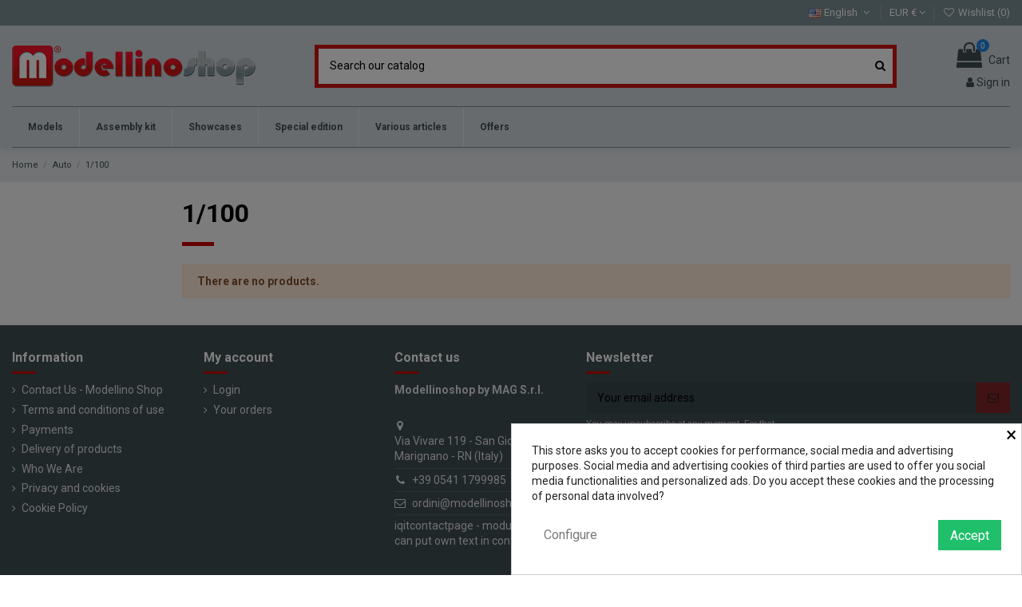

--- FILE ---
content_type: text/html; charset=utf-8
request_url: https://www.modellinoshop.it/en/119-auto-1100
body_size: 21491
content:
<!doctype html>
<html lang="en">

<head>
    
        
  <meta charset="utf-8">


  <meta http-equiv="x-ua-compatible" content="ie=edge">



  


  
  



  <title>Modellini Auto in Scala 1/100</title>
  
    
  
  
    
  
  <meta name="description" content="Ogni modellino e&#039; nuovo e corredato di confezione originale del produttore. In caso di acquisti multipli pagherete una sola spedizione !!">
  <meta name="keywords" content="">
    
      <link rel="canonical" href="https://www.modellinoshop.it/en/119-auto-1100">
    

  
          <link rel="alternate" href="https://www.modellinoshop.it/it/119-auto-1100" hreflang="it">
            <link rel="alternate" href="https://www.modellinoshop.it/it/119-auto-1100" hreflang="x-default">
                <link rel="alternate" href="https://www.modellinoshop.it/en/119-auto-1100" hreflang="en-us">
            

  
     <script type="application/ld+json">
 {
   "@context": "https://schema.org",
   "@type": "Organization",
   "name" : "Modellinoshop",
   "url" : "https://www.modellinoshop.it/en/"
       ,"logo": {
       "@type": "ImageObject",
       "url":"https://www.modellinoshop.it/img/logo-1759482696.jpg"
     }
    }
</script>

<script type="application/ld+json">
  {
    "@context": "https://schema.org",
    "@type": "WebPage",
    "isPartOf": {
      "@type": "WebSite",
      "url":  "https://www.modellinoshop.it/en/",
      "name": "Modellinoshop"
    },
    "name": "Modellini Auto in Scala 1/100",
    "url":  "https://www.modellinoshop.it/en/119-auto-1100"
  }
</script>


  <script type="application/ld+json">
    {
      "@context": "https://schema.org",
      "@type": "BreadcrumbList",
      "itemListElement": [
                  {
            "@type": "ListItem",
            "position": 1,
            "name": "Home",
            "item": "https://www.modellinoshop.it/en/"
          },              {
            "@type": "ListItem",
            "position": 2,
            "name": "Auto",
            "item": "https://www.modellinoshop.it/en/6-auto"
          },              {
            "@type": "ListItem",
            "position": 3,
            "name": "1/100",
            "item": "https://www.modellinoshop.it/en/119-auto-1100"
          }          ]
    }
  </script>


  

  
    <script type="application/ld+json">
  {
    "@context": "https://schema.org",
    "@type": "ItemList",
    "itemListElement": [
          ]
  }
</script>


  
    
  



    <meta property="og:title" content="Modellini Auto in Scala 1/100"/>
    <meta property="og:url" content="https://www.modellinoshop.it/en/119-auto-1100"/>
    <meta property="og:site_name" content="Modellinoshop"/>
    <meta property="og:description" content="Ogni modellino e&#039; nuovo e corredato di confezione originale del produttore. In caso di acquisti multipli pagherete una sola spedizione !!">
    <meta property="og:type" content="website">


            
          <meta property="og:image" content="https://www.modellinoshop.it/img/logo-1759482696.jpg" />
    
    





      <meta name="viewport" content="initial-scale=1,user-scalable=no,maximum-scale=1,width=device-width">
  




  <link rel="icon" type="image/vnd.microsoft.icon" href="https://www.modellinoshop.it/img/favicon.ico?1759482696">
  <link rel="shortcut icon" type="image/x-icon" href="https://www.modellinoshop.it/img/favicon.ico?1759482696">
    




    <link rel="stylesheet" href="https://www.modellinoshop.it/themes/modellinoshop/assets/cache/theme-a39284372.css" type="text/css" media="all">




<link rel="preload" as="font"
      href="https://www.modellinoshop.it/themes/warehouse/assets/css/font-awesome/fonts/fontawesome-webfont.woff?v=4.7.0"
      type="font/woff" crossorigin="anonymous">
<link rel="preload" as="font"
      href="https://www.modellinoshop.it/themes/warehouse/assets/css/font-awesome/fonts/fontawesome-webfont.woff2?v=4.7.0"
      type="font/woff2" crossorigin="anonymous">


<link  rel="preload stylesheet"  as="style" href="https://www.modellinoshop.it/themes/warehouse/assets/css/font-awesome/css/font-awesome-preload.css"
       type="text/css" crossorigin="anonymous">





  

  <script>
        var btob_ajax_link = "https:\/\/www.modellinoshop.it\/en\/module\/btoborders\/validation";
        var btob_payment_provider = "https:\/\/www.modellinoshop.it\/en\/module\/btobpaymentbraintree\/provider";
        var elementorFrontendConfig = {"isEditMode":"","stretchedSectionContainer":"","instagramToken":false,"is_rtl":false,"ajax_csfr_token_url":"https:\/\/www.modellinoshop.it\/en\/module\/iqitelementor\/Actions?process=handleCsfrToken&ajax=1"};
        var iqitTheme = {"rm_sticky":"0","rm_breakpoint":0,"op_preloader":"0","cart_style":"floating","cart_confirmation":"open","h_layout":"1","f_fixed":"1","f_layout":"1","h_absolute":"0","h_sticky":"menu","hw_width":"inherit","mm_content":"accordion","hm_submenu_width":"default","h_search_type":"full","pl_lazyload":true,"pl_infinity":false,"pl_rollover":false,"pl_crsl_autoplay":false,"pl_slider_ld":4,"pl_slider_d":3,"pl_slider_t":2,"pl_slider_p":1,"pp_thumbs":"left","pp_zoom":"inner","pp_image_layout":"carousel","pp_tabs":"tabha","pl_grid_qty":false};
        var iqitcompare = {"nbProducts":0};
        var iqitcountdown_days = "d.";
        var iqitfdc_from = 0;
        var iqitmegamenu = {"sticky":"false","containerSelector":"#wrapper > .container"};
        var iqitreviews = [];
        var iqitwishlist = {"nbProducts":0};
        var prestalia_sniperfast = {"custom_resources":{"js":"v2\/custom\/modellinoshop\/sniperfast.js","css":"v2\/custom\/modellinoshop\/sniperfast.css"},"controller":{"data":"https:\/\/www.modellinoshop.it\/en\/module\/sniperfast\/SniperData"},"slider_data":{"id":119,"category":{"lv1":"Auto","lv2":"1\/100","lv3":"","lv4":"","lv5":""},"manufacturer":"","product_name":""},"action":{"try_act":false}};
        var prestashop = {"cart":{"products":[],"totals":{"total":{"type":"total","label":"Total","amount":0,"value":"\u20ac0.00"},"total_including_tax":{"type":"total","label":"Total (tax incl.)","amount":0,"value":"\u20ac0.00"},"total_excluding_tax":{"type":"total","label":"Total (tax excl.)","amount":0,"value":"\u20ac0.00"}},"subtotals":{"products":{"type":"products","label":"Subtotal","amount":0,"value":"\u20ac0.00"},"discounts":null,"shipping":{"type":"shipping","label":"Shipping","amount":0,"value":""},"tax":null},"products_count":0,"summary_string":"0 items","vouchers":{"allowed":1,"added":[]},"discounts":[],"minimalPurchase":0,"minimalPurchaseRequired":""},"currency":{"id":1,"name":"Euro","iso_code":"EUR","iso_code_num":"978","sign":"\u20ac"},"customer":{"lastname":null,"firstname":null,"email":null,"birthday":null,"newsletter":null,"newsletter_date_add":null,"optin":null,"website":null,"company":null,"siret":null,"ape":null,"is_logged":false,"gender":{"type":null,"name":null},"addresses":[]},"country":{"id_zone":9,"id_currency":0,"call_prefix":39,"iso_code":"IT","active":"1","contains_states":"0","need_identification_number":"0","need_zip_code":"1","zip_code_format":"NNNNN","display_tax_label":"1","name":"Italia","id":10},"language":{"name":"English (English)","iso_code":"en","locale":"en-US","language_code":"en-us","active":"1","is_rtl":"0","date_format_lite":"m\/d\/Y","date_format_full":"m\/d\/Y H:i:s","id":8},"page":{"title":"","canonical":"https:\/\/www.modellinoshop.it\/en\/119-auto-1100","meta":{"title":"Modellini Auto in Scala 1\/100","description":"Ogni modellino e' nuovo e corredato di confezione originale del produttore. In caso di acquisti multipli pagherete una sola spedizione !!","keywords":"","robots":"index"},"page_name":"category","body_classes":{"lang-en":true,"lang-rtl":false,"country-IT":true,"currency-EUR":true,"layout-left-column":true,"page-category":true,"tax-display-enabled":true,"page-customer-account":false,"category-id-119":true,"category-1\/100":true,"category-id-parent-6":true,"category-depth-level-3":true},"admin_notifications":[],"password-policy":{"feedbacks":{"0":"Very weak","1":"Weak","2":"Average","3":"Strong","4":"Very strong","Straight rows of keys are easy to guess":"Straight rows of keys are easy to guess","Short keyboard patterns are easy to guess":"Short keyboard patterns are easy to guess","Use a longer keyboard pattern with more turns":"Use a longer keyboard pattern with more turns","Repeats like \"aaa\" are easy to guess":"Repeats like \"aaa\" are easy to guess","Repeats like \"abcabcabc\" are only slightly harder to guess than \"abc\"":"Repeats like \"abcabcabc\" are only slightly harder to guess than \"abc\"","Sequences like abc or 6543 are easy to guess":"Sequences like \"abc\" or \"6543\" are easy to guess.","Recent years are easy to guess":"Recent years are easy to guess","Dates are often easy to guess":"Dates are often easy to guess","This is a top-10 common password":"This is a top-10 common password","This is a top-100 common password":"This is a top-100 common password","This is a very common password":"This is a very common password","This is similar to a commonly used password":"This is similar to a commonly used password","A word by itself is easy to guess":"A word by itself is easy to guess","Names and surnames by themselves are easy to guess":"Names and surnames by themselves are easy to guess","Common names and surnames are easy to guess":"Common names and surnames are easy to guess","Use a few words, avoid common phrases":"Use a few words, avoid common phrases","No need for symbols, digits, or uppercase letters":"No need for symbols, digits, or uppercase letters","Avoid repeated words and characters":"Avoid repeated words and characters","Avoid sequences":"Avoid sequences","Avoid recent years":"Avoid recent years","Avoid years that are associated with you":"Avoid years that are associated with you","Avoid dates and years that are associated with you":"Avoid dates and years that are associated with you","Capitalization doesn't help very much":"Capitalization doesn't help very much","All-uppercase is almost as easy to guess as all-lowercase":"All-uppercase is almost as easy to guess as all-lowercase","Reversed words aren't much harder to guess":"Reversed words aren't much harder to guess","Predictable substitutions like '@' instead of 'a' don't help very much":"Predictable substitutions like \"@\" instead of \"a\" don't help very much.","Add another word or two. Uncommon words are better.":"Add another word or two. Uncommon words are better."}}},"shop":{"name":"Modellinoshop","logo":"https:\/\/www.modellinoshop.it\/img\/logo-1759482696.jpg","stores_icon":"https:\/\/www.modellinoshop.it\/img\/logo_stores.png","favicon":"https:\/\/www.modellinoshop.it\/img\/favicon.ico"},"core_js_public_path":"\/themes\/","urls":{"base_url":"https:\/\/www.modellinoshop.it\/","current_url":"https:\/\/www.modellinoshop.it\/en\/119-auto-1100","shop_domain_url":"https:\/\/www.modellinoshop.it","img_ps_url":"https:\/\/www.modellinoshop.it\/img\/","img_cat_url":"https:\/\/www.modellinoshop.it\/img\/c\/","img_lang_url":"https:\/\/www.modellinoshop.it\/img\/l\/","img_prod_url":"https:\/\/www.modellinoshop.it\/img\/p\/","img_manu_url":"https:\/\/www.modellinoshop.it\/img\/m\/","img_sup_url":"https:\/\/www.modellinoshop.it\/img\/su\/","img_ship_url":"https:\/\/www.modellinoshop.it\/img\/s\/","img_store_url":"https:\/\/www.modellinoshop.it\/img\/st\/","img_col_url":"https:\/\/www.modellinoshop.it\/img\/co\/","img_url":"https:\/\/www.modellinoshop.it\/themes\/warehouse\/assets\/img\/","css_url":"https:\/\/www.modellinoshop.it\/themes\/warehouse\/assets\/css\/","js_url":"https:\/\/www.modellinoshop.it\/themes\/warehouse\/assets\/js\/","pic_url":"https:\/\/www.modellinoshop.it\/upload\/","theme_assets":"https:\/\/www.modellinoshop.it\/themes\/warehouse\/assets\/","theme_dir":"https:\/\/www.modellinoshop.it\/var\/www\/vhosts\/modellinoshop.it\/httpdocs\/themes\/modellinoshop\/","child_theme_assets":"https:\/\/www.modellinoshop.it\/themes\/modellinoshop\/assets\/","child_img_url":"https:\/\/www.modellinoshop.it\/themes\/modellinoshop\/assets\/img\/","child_css_url":"https:\/\/www.modellinoshop.it\/themes\/modellinoshop\/assets\/css\/","child_js_url":"https:\/\/www.modellinoshop.it\/themes\/modellinoshop\/assets\/js\/","pages":{"address":"https:\/\/www.modellinoshop.it\/en\/indirizzo","addresses":"https:\/\/www.modellinoshop.it\/en\/indirizzi","authentication":"https:\/\/www.modellinoshop.it\/en\/authentication","manufacturer":"https:\/\/www.modellinoshop.it\/en\/diecast-brands","cart":"https:\/\/www.modellinoshop.it\/en\/cart","category":"https:\/\/www.modellinoshop.it\/en\/index.php?controller=category","cms":"https:\/\/www.modellinoshop.it\/en\/index.php?controller=cms","contact":"https:\/\/www.modellinoshop.it\/en\/contact-us","discount":"https:\/\/www.modellinoshop.it\/en\/discount","guest_tracking":"https:\/\/www.modellinoshop.it\/en\/ospite-monitoraggio","history":"https:\/\/www.modellinoshop.it\/en\/order-history","identity":"https:\/\/www.modellinoshop.it\/en\/identita","index":"https:\/\/www.modellinoshop.it\/en\/","my_account":"https:\/\/www.modellinoshop.it\/en\/my-account","order_confirmation":"https:\/\/www.modellinoshop.it\/en\/conferma-ordine","order_detail":"https:\/\/www.modellinoshop.it\/en\/index.php?controller=order-detail","order_follow":"https:\/\/www.modellinoshop.it\/en\/seguito-ordine","order":"https:\/\/www.modellinoshop.it\/en\/order","order_return":"https:\/\/www.modellinoshop.it\/en\/index.php?controller=order-return","order_slip":"https:\/\/www.modellinoshop.it\/en\/nota-di-ordine","pagenotfound":"https:\/\/www.modellinoshop.it\/en\/error-404","password":"https:\/\/www.modellinoshop.it\/en\/recover-password","pdf_invoice":"https:\/\/www.modellinoshop.it\/en\/index.php?controller=pdf-invoice","pdf_order_return":"https:\/\/www.modellinoshop.it\/en\/index.php?controller=pdf-order-return","pdf_order_slip":"https:\/\/www.modellinoshop.it\/en\/index.php?controller=pdf-order-slip","prices_drop":"https:\/\/www.modellinoshop.it\/en\/index.php?controller=prices-drop","product":"https:\/\/www.modellinoshop.it\/en\/index.php?controller=product","registration":"https:\/\/www.modellinoshop.it\/en\/index.php?controller=registration","search":"https:\/\/www.modellinoshop.it\/en\/search","sitemap":"https:\/\/www.modellinoshop.it\/en\/sitemap","stores":"https:\/\/www.modellinoshop.it\/en\/negozi","supplier":"https:\/\/www.modellinoshop.it\/en\/suppliers","new_products":"https:\/\/www.modellinoshop.it\/en\/index.php?controller=new-products","brands":"https:\/\/www.modellinoshop.it\/en\/diecast-brands","register":"https:\/\/www.modellinoshop.it\/en\/index.php?controller=registration","order_login":"https:\/\/www.modellinoshop.it\/en\/order?login=1"},"alternative_langs":{"it":"https:\/\/www.modellinoshop.it\/it\/119-auto-1100","en-us":"https:\/\/www.modellinoshop.it\/en\/119-auto-1100"},"actions":{"logout":"https:\/\/www.modellinoshop.it\/en\/?mylogout="},"no_picture_image":{"bySize":{"small_default":{"url":"https:\/\/www.modellinoshop.it\/img\/p\/en-default-small_default.jpg","width":98,"height":127},"cart_default":{"url":"https:\/\/www.modellinoshop.it\/img\/p\/en-default-cart_default.jpg","width":125,"height":162},"home_default":{"url":"https:\/\/www.modellinoshop.it\/img\/p\/en-default-home_default.jpg","width":236,"height":305},"large_default":{"url":"https:\/\/www.modellinoshop.it\/img\/p\/en-default-large_default.jpg","width":381,"height":492},"medium_default":{"url":"https:\/\/www.modellinoshop.it\/img\/p\/en-default-medium_default.jpg","width":452,"height":584},"thickbox_default":{"url":"https:\/\/www.modellinoshop.it\/img\/p\/en-default-thickbox_default.jpg","width":1100,"height":1422}},"small":{"url":"https:\/\/www.modellinoshop.it\/img\/p\/en-default-small_default.jpg","width":98,"height":127},"medium":{"url":"https:\/\/www.modellinoshop.it\/img\/p\/en-default-large_default.jpg","width":381,"height":492},"large":{"url":"https:\/\/www.modellinoshop.it\/img\/p\/en-default-thickbox_default.jpg","width":1100,"height":1422},"legend":""}},"configuration":{"display_taxes_label":true,"display_prices_tax_incl":true,"is_catalog":false,"show_prices":true,"opt_in":{"partner":true},"quantity_discount":{"type":"discount","label":"Unit discount"},"voucher_enabled":1,"return_enabled":0},"field_required":[],"breadcrumb":{"links":[{"title":"Home","url":"https:\/\/www.modellinoshop.it\/en\/"},{"title":"Auto","url":"https:\/\/www.modellinoshop.it\/en\/6-auto"},{"title":"1\/100","url":"https:\/\/www.modellinoshop.it\/en\/119-auto-1100"}],"count":3},"link":{"protocol_link":"https:\/\/","protocol_content":"https:\/\/"},"time":1763416874,"static_token":"ddf5c5f834b22b935d5367999e1bcf31","token":"52ab5bbff30b2c8c8c05e10486d834b4","debug":false};
        var psemailsubscription_subscription = "https:\/\/www.modellinoshop.it\/en\/module\/ps_emailsubscription\/subscription";
        var smartcart = {"translations":{"removed_products":"Products have been removed from your cart","minimum_quantity":"The minimum quantity for this product is [%]smartcart.view.min[%\/]"}};
        var smartcart_ajax_link = "https:\/\/www.modellinoshop.it\/en\/module\/smartcart\/process";
        var smartcart_side_summary = "1";
        var smartcart_side_template = "<dialog\n    id=\"smartcart_side_cart\"\n    data-refresh-url=\"https:\/\/www.modellinoshop.it\/en\/module\/smartcart\/process?ajax=1&amp;action=refreshSide\"\n    class=\"light\"\n    closedby=\"any\">\n    <div class=\"side-cart-container\">\n        <div class=\"cart-header d-flex justify-content-between align-content-center border-1\">\n            <div class=\"cart-icon\">\n                <i class=\"fa fa-shopping-cart fa-2x\" aria-hidden=\"true\"><\/i>\n            <\/div>\n            <span class=\"modal-title\">Your cart<\/span>\n            <div class=\"close-sidecart\" aria-label=\"Close\" tabindex=\"0\" autofocus>\n                <i class=\"fa fa-times fa-lg\" aria-hidden=\"true\"><\/i>\n            <\/div>\n        <\/div>\n\n        <div class=\"cart-body\" tabindex=\"2\">\n                            <div class=\"cart-empty cart-full\">\n                    <div class=\"d-flex flex-column\">\n                        <i class=\"fa fa-frown-o fa-3x\" aria-hidden=\"true\"><\/i>\n                        <span>You have no products in your cart<\/span>\n                    <\/div>\n                <\/div>\n                                    <\/div>\n\n        <div class=\"cart-footer\">\n            <div class=\"cart-stats\">\n                                    <div class=\"cart-quantity\">\n                        <span id=\"cart_total_products\">0<\/span>\n                        <span>Products<\/span>\n                    <\/div>\n                                <div class=\"cart-total\">\n                                            <span>Total (VAT incl.):<\/span>\n                                            <span id=\"cart_side_total\">0<\/span>\n                <\/div>\n            <\/div>\n\n            <div class=\"cart-confirm\">\n                <a href=\"https:\/\/www.modellinoshop.it\/en\/module\/smartcart\/view\" class=\"btn btn-primary\" tabindex=\"1\">\n                    Go to cart\n                <\/a>\n            <\/div>\n        <\/div>\n    <\/div>\n<\/dialog>";
      </script>



  <style>
            div#cookiesplus-modal,
        #cookiesplus-modal > div,
        #cookiesplus-modal p {
            background-color: #FFFFFF !important;
        }
    
    
            #cookiesplus-modal .cookiesplus-accept {
            background-color: #20BF6B !important;
        }
    
            #cookiesplus-modal .cookiesplus-accept {
            border: 1px solid #20BF6B !important;
        }
    

            #cookiesplus-modal .cookiesplus-accept {
            color: #FFFFFF !important;
        }
    
            #cookiesplus-modal .cookiesplus-accept {
            font-size: 16px !important;
        }
    
    
            #cookiesplus-modal .cookiesplus-more-information {
            background-color: #FFFFFF !important;
        }
    
            #cookiesplus-modal .cookiesplus-more-information {
            border: 1px solid #FFFFFF !important;
        }
    
            #cookiesplus-modal .cookiesplus-more-information {
            color: #7A7A7A !important;
        }
    
            #cookiesplus-modal .cookiesplus-more-information {
            font-size: 16px !important;
        }
    
    
            #cookiesplus-modal .cookiesplus-reject {
            background-color: #FFFFFF !important;
        }
    
            #cookiesplus-modal .cookiesplus-reject {
            border: 1px solid #FFFFFF !important;
        }
    
            #cookiesplus-modal .cookiesplus-reject {
            color: #7A7A7A !important;
        }
    
            #cookiesplus-modal .cookiesplus-reject {
            font-size: 16px !important;
        }
    
    
            #cookiesplus-modal .cookiesplus-save:not([disabled]) {
            background-color: #FFFFFF !important;
        }
    
            #cookiesplus-modal .cookiesplus-save:not([disabled]) {
            border: 1px solid #FFFFFF !important;
        }
    
            #cookiesplus-modal .cookiesplus-save:not([disabled]) {
            color: #7A7A7A !important;
        }
    
            #cookiesplus-modal .cookiesplus-save {
            font-size: 16px !important;
        }
    
    
    
    #cookiesplus-tab {
                            
        
            }
</style>
<script type="text/javascript" data-keepinline="true">
    var trustpilot_script_url = 'https://invitejs.trustpilot.com/tp.min.js';
    var trustpilot_key = 'HOGbRTQElQXQs1w9';
    var trustpilot_widget_script_url = '//widget.trustpilot.com/bootstrap/v5/tp.widget.bootstrap.min.js';
    var trustpilot_integration_app_url = 'https://ecommscript-integrationapp.trustpilot.com';
    var trustpilot_preview_css_url = '//ecommplugins-scripts.trustpilot.com/v2.1/css/preview.min.css';
    var trustpilot_preview_script_url = '//ecommplugins-scripts.trustpilot.com/v2.1/js/preview.min.js';
    var trustpilot_ajax_url = 'https://www.modellinoshop.it/en/module/trustpilot/trustpilotajax';
    var user_id = '0';
    var trustpilot_trustbox_settings = {"trustboxes":[],"activeTrustbox":0,"pageUrls":{"landing":"https:\/\/www.modellinoshop.it\/it\/","category":"https:\/\/www.modellinoshop.it\/it\/6-auto","product":"https:\/\/www.modellinoshop.it\/it\/auto-143\/10-500-001-fiat-nuova-500f-143-modellino-8016614684392.html"}};
</script>
<script type="text/javascript" src="/modules/trustpilot/views/js/tp_register.min.js"></script>
<script type="text/javascript" src="/modules/trustpilot/views/js/tp_trustbox.min.js"></script>
<script type="text/javascript" src="/modules/trustpilot/views/js/tp_preview.min.js"></script>
<script async src="https://www.googletagmanager.com/gtag/js?id=G-ZBS4XGNH7C"></script>
<script>
  window.dataLayer = window.dataLayer || [];
  function gtag(){dataLayer.push(arguments);}
  gtag('js', new Date());
  gtag(
    'config',
    'G-ZBS4XGNH7C',
    {
      'debug_mode':false
                      }
  );
</script>

<script type="text/javascript">
    var sniperfast_customer_data = "0_1";
</script>


            <script id="js-rcpgtm-config" type="application/json">{"bing":{"tracking_id":"","feed":{"id_product_prefix":"","id_product_source_key":"id_product","id_variant_prefix":"","id_variant_source_key":"id_attribute"}},"context":{"browser":{"device_type":1},"localization":{"id_country":10,"country_code":"IT","id_currency":1,"currency_code":"EUR","id_lang":8,"lang_code":"en"},"page":{"controller_name":"category","products_per_page":24,"category":{"id_category":119,"name":"1\/100","path":["Home","Auto","1\/100"]},"search_term":""},"shop":{"id_shop":1,"shop_name":"Modellinoshop","base_dir":"https:\/\/www.modellinoshop.it\/"},"tracking_module":{"module_name":"rcpgtagmanager","module_version":"4.4.6","checkout_module":{"module":"default","controller":"order"},"service_version":"8","token":"ac0033bc38195a76c88f0b6ced6bd054"},"user":[]},"criteo":{"tracking_id":"","feed":{"id_product_prefix":"","id_product_source_key":"id_product","id_variant_prefix":"","id_variant_source_key":"id_attribute"}},"facebook":{"tracking_id":"","feed":{"id_product_prefix":"","id_product_source_key":"id_product","id_variant_prefix":"","id_variant_source_key":"id_attribute"}},"ga4":{"tracking_id":"G-ZBS4XGNH7C","server_container_url":"","is_url_passthrough":true,"is_data_import":false},"gads":{"tracking_id":"","merchant_id":"","conversion_labels":{"create_account":"","product_view":"","add_to_cart":"","begin_checkout":"","purchase":""},"is_custom_remarketing":false},"gtm":{"tracking_id":"GTM-5XVMZ592","is_internal_traffic":false,"script_url":"https:\/\/www.googletagmanager.com\/gtm.js","data_layer_name":"dataLayer","id_parameter":"id","override_tracking_id":""},"google_feed":{"id_product_prefix":"","id_product_source_key":"id_product","id_variant_prefix":"","id_variant_source_key":"id_attribute"},"kelkoo":{"tracking_list":[],"feed":{"id_product_prefix":"","id_product_source_key":"id_product","id_variant_prefix":"","id_variant_source_key":"id_attribute"}},"pinterest":{"tracking_id":"","feed":{"id_product_prefix":"","id_product_source_key":"id_product","id_variant_prefix":"","id_variant_source_key":"id_attribute"}},"tiktok":{"tracking_id":"","feed":{"id_product_prefix":"","id_product_source_key":"id_product","id_variant_prefix":"","id_variant_source_key":"id_attribute"}},"twitter":{"tracking_id":"","events":{"add_to_cart_id":"","payment_info_id":"","checkout_initiated_id":"","product_view_id":"","lead_id":"","purchase_id":"","search_id":""},"feed":{"id_product_prefix":"","id_product_source_key":"id_product","id_variant_prefix":"","id_variant_source_key":"id_attribute"}}}</script>

        <script type="text/javascript" data-keepinline="true" data-cfasync="false">
            
            const rcpgtm_config = document.getElementById('js-rcpgtm-config') ?
                JSON.parse(document.getElementById('js-rcpgtm-config').textContent) :
                {}
            ;

            if (typeof rcpgtm_config === 'object' && rcpgtm_config.gtm?.tracking_id && rcpgtm_config.context?.browser) {
                rcpgtm_config.context.browser.user_agent = navigator.userAgent;
                rcpgtm_config.context.browser.navigator_lang = navigator.language || navigator.userLanguage;
                rcpgtm_config.context.browser.fingerprint = JSON.parse(window.localStorage.getItem('RCFingerprint'))?.value || window.crypto.randomUUID();
                rcpgtm_config.context.page.fingerprint = window.crypto.randomUUID();
                document.getElementById('js-rcpgtm-config').textContent = JSON.stringify(rcpgtm_config);

                window[rcpgtm_config.gtm.data_layer_name] = window[rcpgtm_config.gtm.data_layer_name] || [];

                const data_init = {
                    config: (({ gtm, context, ...rest }) => rest)(rcpgtm_config),
                    context: {
                        browser: {
                            ...rcpgtm_config.context.browser,
                            is_internal_traffic: rcpgtm_config.gtm.is_internal_traffic
                        },
                        page: (({ products_per_page, ...rest }) => rest)(rcpgtm_config.context.page),
                        localization: rcpgtm_config.context.localization,
                        shop: rcpgtm_config.context.shop,
                        user: rcpgtm_config.context.user,
                    },
                };

                window[rcpgtm_config.gtm.data_layer_name].push(data_init);

                (function(w,d,s,l,u,p,i){
                    w[l]=w[l]||[];w[l].push({'gtm.start': new Date().getTime(),event:'gtm.js'});
                    var f=d.getElementsByTagName(s)[0],j=d.createElement(s),dl=l!='dataLayer'?'&l='+l:'';
                    j.async=true;
                    j.src=u+'?'+p+'='+i+dl;
                    f.parentNode.insertBefore(j,f);
                })(window, document, 'script', rcpgtm_config.gtm.data_layer_name, rcpgtm_config.gtm.script_url, rcpgtm_config.gtm.id_parameter, rcpgtm_config.gtm.override_tracking_id || rcpgtm_config.gtm.tracking_id);
            }
            
        </script>
    



    
    
    </head>

<body id="category" class="lang-en country-it currency-eur layout-left-column page-category tax-display-enabled category-id-119 category-1-100 category-id-parent-6 category-depth-level-3 body-desktop-header-style-w-1">


    




    


<main id="main-page-content"  >
    
            

    <header id="header" class="desktop-header-style-w-1">
        
            
  <div class="header-banner">
    
  </div>




            <nav class="header-nav">
        <div class="container">
    
        <div class="row justify-content-between">
            <div class="col col-auto col-md left-nav">
                                
            </div>
            <div class="col col-auto center-nav text-center">
                
             </div>
            <div class="col col-auto col-md right-nav text-right">
                

<div id="language_selector" class="d-inline-block">
    <div class="language-selector-wrapper d-inline-block">
        <div class="language-selector dropdown js-dropdown">
            <a class="expand-more" data-toggle="dropdown" data-iso-code="en"><img width="16" height="11" src="https://www.modellinoshop.it/img/l/8.jpg" alt="English" class="img-fluid lang-flag" /> English <i class="fa fa-angle-down fa-fw" aria-hidden="true"></i></a>
            <div class="dropdown-menu">
                <ul>
                                            <li >
                            <a href="https://www.modellinoshop.it/it/119-auto-1100" rel="alternate" hreflang="it"
                               class="dropdown-item"><img width="16" height="11" src="https://www.modellinoshop.it/img/l/1.jpg" alt="Italiano" class="img-fluid lang-flag"  data-iso-code="it"/> Italiano</a>
                        </li>
                                            <li  class="current" >
                            <a href="https://www.modellinoshop.it/en/119-auto-1100" rel="alternate" hreflang="en"
                               class="dropdown-item"><img width="16" height="11" src="https://www.modellinoshop.it/img/l/8.jpg" alt="English" class="img-fluid lang-flag"  data-iso-code="en"/> English</a>
                        </li>
                                    </ul>
            </div>
        </div>
    </div>
</div>
<div id="currency_selector" class="d-inline-block">
    <div class="currency-selector dropdown js-dropdown d-inline-block">
        <a class="expand-more" data-toggle="dropdown">EUR  € <i class="fa fa-angle-down" aria-hidden="true"></i></a>
        <div class="dropdown-menu">
            <ul>
                                    <li  class="current" >
                        <a title="Euro" rel="nofollow" href="https://www.modellinoshop.it/en/119-auto-1100?SubmitCurrency=1&amp;id_currency=1"
                           class="dropdown-item">EUR  €</a>
                    </li>
                                    <li >
                        <a title="British Pound" rel="nofollow" href="https://www.modellinoshop.it/en/119-auto-1100?SubmitCurrency=1&amp;id_currency=3"
                           class="dropdown-item">GBP  £</a>
                    </li>
                            </ul>
        </div>
    </div>
</div>

<div class="d-inline-block">
    <a href="//www.modellinoshop.it/en/module/iqitwishlist/view">
        <i class="fa fa-heart-o fa-fw" aria-hidden="true"></i> Wishlist (<span
                id="iqitwishlist-nb"></span>)
    </a>
</div>

             </div>
        </div>

                        </div>
            </nav>
        



<div id="desktop-header" class="desktop-header-style-1">
    
            
<div class="header-top">
    <div id="desktop-header-container" class="container">
        <div class="row align-items-center">
                            <div class="col col-auto col-header-left">
                    <div id="desktop_logo">
                        
  <a href="https://www.modellinoshop.it/en/">
    <img class="logo img-fluid"
         src="https://www.modellinoshop.it/img/logo-1759482696.jpg"
                  alt="Modellinoshop"
         width="308"
         height="81"
    >
  </a>

                    </div>
                    
                </div>
                <div class="col col-header-center">
                                        <!-- Block search module TOP -->

<!-- Block search module TOP -->
<div id="search_widget" class="search-widget" data-search-controller-url="https://www.modellinoshop.it/en/module/iqitsearch/searchiqit">
    <form method="get" action="https://www.modellinoshop.it/en/module/iqitsearch/searchiqit">
        <div class="input-group">
            <input type="text" name="s" value="" data-all-text="Show all results"
                   data-blog-text="Blog post"
                   data-product-text="Product"
                   data-brands-text="Brand"
                   autocomplete="off" autocorrect="off" autocapitalize="off" spellcheck="false"
                   placeholder="Search our catalog" class="form-control form-search-control" />
            <button type="submit" class="search-btn">
                <i class="fa fa-search"></i>
            </button>
        </div>
    </form>
</div>
<!-- /Block search module TOP -->

<!-- /Block search module TOP -->


                    
                </div>
                        <div class="col col-auto col-header-right text-right">
                                    
                                            <div id="ps-shoppingcart-wrapper">
    <div id="ps-shoppingcart"
         class="header-cart-default ps-shoppingcart dropdown">
        <div id="smartcart-info">
	<div class="blockcart cart-preview inactive">
        <div class="header">
            <a href="https://www.modellinoshop.it/en/module/smartcart/view">
                <i class="fa fa-shopping-bag fa-fw icon" aria-hidden="true">
                    <span class="title smartcart-nb-items cart-products-count cart-products-count-btn">(0)</span>
                </i>

                <span class="info-wrapper">
                    <span class="title hidden-sm-down">Cart</span>
                </span>
            </a>
        </div>
	</div>
</div>
    </div>
</div>

                                        
                
                <div id="user_info">
            <a
                href="https://www.modellinoshop.it/en/authentication?back=https%3A%2F%2Fwww.modellinoshop.it%2Fen%2F119-auto-1100"
                title="Log in to your customer account"
                rel="nofollow"
        ><i class="fa fa-user" aria-hidden="true"></i>
            <span>Sign in</span>
        </a>
    </div>


                
            </div>
            <div class="col-12">
                <div class="row">
                    
                </div>
            </div>
        </div>
    </div>
</div>
<div class="container iqit-megamenu-container"><div id="iqitmegamenu-wrapper" class="iqitmegamenu-wrapper iqitmegamenu-all">
	<div class="container container-iqitmegamenu">
		<div id="iqitmegamenu-horizontal" class="iqitmegamenu  clearfix" role="navigation">

						
			<nav id="cbp-hrmenu" class="cbp-hrmenu cbp-horizontal cbp-hrsub-narrow">
				<ul>
											<li id="cbp-hrmenu-tab-2"
							class="cbp-hrmenu-tab cbp-hrmenu-tab-2  cbp-has-submeu">
							<a role="button" class="cbp-empty-mlink nav-link">
									

										<span class="cbp-tab-title">
											Models											<i class="fa fa-angle-down cbp-submenu-aindicator"></i></span>
																			</a>
																			<div class="cbp-hrsub col-12">
											<div class="cbp-hrsub-inner">
												<div class="container iqitmegamenu-submenu-container">
													
																																													




<div class="row menu_row menu-element  first_rows menu-element-id-1">
                

                                                




    <div class="col-12 cbp-menu-column cbp-menu-element menu-element-id-2 ">
        <div class="cbp-menu-column-inner">
                        
                
                
                    
                                                    <div class="row cbp-categories-row">
                                                                                                            <div class="col-2">
                                            <div class="cbp-category-link-w"><a href="https://www.modellinoshop.it/en/6-auto"
                                                                                class="cbp-column-title nav-link cbp-category-title">Auto</a>
                                                                                                                                                    
    <ul class="cbp-links cbp-category-tree"><li ><div class="cbp-category-link-w"><a href="https://www.modellinoshop.it/en/17-auto-112">1/12</a></div></li><li ><div class="cbp-category-link-w"><a href="https://www.modellinoshop.it/en/19-auto-118">1/18</a></div></li><li ><div class="cbp-category-link-w"><a href="https://www.modellinoshop.it/en/20-auto-124">1/24</a></div></li><li ><div class="cbp-category-link-w"><a href="https://www.modellinoshop.it/en/21-auto-132">1/32</a></div></li><li ><div class="cbp-category-link-w"><a href="https://www.modellinoshop.it/en/22-auto-143">1/43</a></div></li><li ><div class="cbp-category-link-w"><a href="https://www.modellinoshop.it/en/23-auto-164">1/64</a></div></li><li ><div class="cbp-category-link-w"><a href="https://www.modellinoshop.it/en/24-auto-172">1/72</a></div></li><li ><div class="cbp-category-link-w"><a href="https://www.modellinoshop.it/en/25-auto-187">1/87</a></div></li><li ><div class="cbp-category-link-w"><a href="https://www.modellinoshop.it/en/29-16">1/6</a></div></li><li ><div class="cbp-category-link-w"><a href="https://www.modellinoshop.it/en/30-18">1/8</a></div></li><li ><div class="cbp-category-link-w"><a href="https://www.modellinoshop.it/en/31-auto-136">1/36</a></div></li><li ><div class="cbp-category-link-w"><a href="https://www.modellinoshop.it/en/32-auto-155">1/55</a></div></li><li ><div class="cbp-category-link-w"><a href="https://www.modellinoshop.it/en/33-auto-176">1/76</a></div></li><li ><div class="cbp-category-link-w"><a href="https://www.modellinoshop.it/en/34-auto-125">1/25</a></div></li><li ><div class="cbp-category-link-w"><a href="https://www.modellinoshop.it/en/51-auto-150">1/50</a></div></li></ul>

                                                                                            </div>
                                        </div>
                                                                                                                                                <div class="col-2">
                                            <div class="cbp-category-link-w"><a href="https://www.modellinoshop.it/en/7-moto"
                                                                                class="cbp-column-title nav-link cbp-category-title">Moto</a>
                                                                                                                                                    
    <ul class="cbp-links cbp-category-tree"><li ><div class="cbp-category-link-w"><a href="https://www.modellinoshop.it/en/43-moto-110">1/10</a></div></li><li ><div class="cbp-category-link-w"><a href="https://www.modellinoshop.it/en/44-moto-112">1/12</a></div></li><li ><div class="cbp-category-link-w"><a href="https://www.modellinoshop.it/en/48-moto-118">1/18</a></div></li><li ><div class="cbp-category-link-w"><a href="https://www.modellinoshop.it/en/62-moto-116">1/16</a></div></li><li ><div class="cbp-category-link-w"><a href="https://www.modellinoshop.it/en/73-moto-18">1/8</a></div></li><li ><div class="cbp-category-link-w"><a href="https://www.modellinoshop.it/en/91-moto-16">1/6</a></div></li><li ><div class="cbp-category-link-w"><a href="https://www.modellinoshop.it/en/96-moto-132">1/32</a></div></li><li ><div class="cbp-category-link-w"><a href="https://www.modellinoshop.it/en/97-moto-124">1/24</a></div></li><li ><div class="cbp-category-link-w"><a href="https://www.modellinoshop.it/en/120-moto-143">1/43</a></div></li><li ><div class="cbp-category-link-w"><a href="https://www.modellinoshop.it/en/121-moto-122">1/22</a></div></li><li ><div class="cbp-category-link-w"><a href="https://www.modellinoshop.it/en/123-moto-19">1/9</a></div></li><li ><div class="cbp-category-link-w"><a href="https://www.modellinoshop.it/en/197-moto-altro">Altro</a></div></li><li ><div class="cbp-category-link-w"><a href="https://www.modellinoshop.it/en/222-187">1/87</a></div></li></ul>

                                                                                            </div>
                                        </div>
                                                                                                                                                <div class="col-2">
                                            <div class="cbp-category-link-w"><a href="https://www.modellinoshop.it/en/8-aerei"
                                                                                class="cbp-column-title nav-link cbp-category-title">Aerei</a>
                                                                                                                                                    
    <ul class="cbp-links cbp-category-tree"><li ><div class="cbp-category-link-w"><a href="https://www.modellinoshop.it/en/35-aerei-132">1/32</a></div></li><li ><div class="cbp-category-link-w"><a href="https://www.modellinoshop.it/en/58-187">1/87</a></div></li><li ><div class="cbp-category-link-w"><a href="https://www.modellinoshop.it/en/63-aerei-148">1/48</a></div></li><li ><div class="cbp-category-link-w"><a href="https://www.modellinoshop.it/en/64-aerei-172">1/72</a></div></li><li ><div class="cbp-category-link-w"><a href="https://www.modellinoshop.it/en/65-aerei-1144">1/144</a></div></li><li ><div class="cbp-category-link-w"><a href="https://www.modellinoshop.it/en/69-1350">1/350</a></div></li><li ><div class="cbp-category-link-w"><a href="https://www.modellinoshop.it/en/72-aerei-1100">1/100</a></div></li><li ><div class="cbp-category-link-w"><a href="https://www.modellinoshop.it/en/90-aerei-125">1/25</a></div></li><li ><div class="cbp-category-link-w"><a href="https://www.modellinoshop.it/en/111-aerei-143">1/43</a></div></li><li ><div class="cbp-category-link-w"><a href="https://www.modellinoshop.it/en/112-aerei-155">1/55</a></div></li><li ><div class="cbp-category-link-w"><a href="https://www.modellinoshop.it/en/113-aerei-160">1/60</a></div></li><li ><div class="cbp-category-link-w"><a href="https://www.modellinoshop.it/en/131-aerei-1200">1/200</a></div></li><li ><div class="cbp-category-link-w"><a href="https://www.modellinoshop.it/en/132-aerei-1250">1/250</a></div></li><li ><div class="cbp-category-link-w"><a href="https://www.modellinoshop.it/en/133-aerei-1400">1/400</a></div></li><li ><div class="cbp-category-link-w"><a href="https://www.modellinoshop.it/en/134-aerei-1500">1/500</a></div></li></ul>

                                                                                            </div>
                                        </div>
                                                                                                                                                <div class="col-2">
                                            <div class="cbp-category-link-w"><a href="https://www.modellinoshop.it/en/9-automezzi"
                                                                                class="cbp-column-title nav-link cbp-category-title">Automezzi</a>
                                                                                                                                                    
    <ul class="cbp-links cbp-category-tree"><li ><div class="cbp-category-link-w"><a href="https://www.modellinoshop.it/en/36-automezzi-132">1/32</a></div></li><li ><div class="cbp-category-link-w"><a href="https://www.modellinoshop.it/en/37-automezzi-143">1/43</a></div></li><li ><div class="cbp-category-link-w"><a href="https://www.modellinoshop.it/en/38-automezzi-150">1/50</a></div></li><li ><div class="cbp-category-link-w"><a href="https://www.modellinoshop.it/en/56-automezzi-160">1/60</a></div></li><li ><div class="cbp-category-link-w"><a href="https://www.modellinoshop.it/en/59-automezzi-187">1/87</a></div></li><li ><div class="cbp-category-link-w"><a href="https://www.modellinoshop.it/en/66-1144">1/144</a></div></li><li ><div class="cbp-category-link-w"><a href="https://www.modellinoshop.it/en/67-automezzi-118">1/18</a></div></li><li ><div class="cbp-category-link-w"><a href="https://www.modellinoshop.it/en/68-automezzi-125">1/25</a></div></li><li ><div class="cbp-category-link-w"><a href="https://www.modellinoshop.it/en/70-automezzi-136">1/36</a></div></li><li ><div class="cbp-category-link-w"><a href="https://www.modellinoshop.it/en/71-automezzi-176">1/76</a></div></li><li ><div class="cbp-category-link-w"><a href="https://www.modellinoshop.it/en/78-automezzi-116">1/16</a></div></li><li ><div class="cbp-category-link-w"><a href="https://www.modellinoshop.it/en/79-automezzi-130">1/30</a></div></li><li ><div class="cbp-category-link-w"><a href="https://www.modellinoshop.it/en/92-172">1/72</a></div></li><li ><div class="cbp-category-link-w"><a href="https://www.modellinoshop.it/en/93-automezzi-124">1/24</a></div></li><li ><div class="cbp-category-link-w"><a href="https://www.modellinoshop.it/en/98-automezzi-120">1/20</a></div></li></ul>

                                                                                            </div>
                                        </div>
                                                                                                                                                <div class="col-2">
                                            <div class="cbp-category-link-w"><a href="https://www.modellinoshop.it/en/10-mezzi-militari"
                                                                                class="cbp-column-title nav-link cbp-category-title">Mezzi Militari</a>
                                                                                                                                                    
    <ul class="cbp-links cbp-category-tree"><li ><div class="cbp-category-link-w"><a href="https://www.modellinoshop.it/en/61-mezzi-militari-143">1/43</a></div></li><li ><div class="cbp-category-link-w"><a href="https://www.modellinoshop.it/en/75-mezzi-militari-135">1/35</a></div></li><li ><div class="cbp-category-link-w"><a href="https://www.modellinoshop.it/en/76-mezzi-militari-172">1/72</a></div></li><li ><div class="cbp-category-link-w"><a href="https://www.modellinoshop.it/en/102-mezzi-militari-118">1/18</a></div></li><li ><div class="cbp-category-link-w"><a href="https://www.modellinoshop.it/en/114-mezzi-militari-132">1/32</a></div></li><li ><div class="cbp-category-link-w"><a href="https://www.modellinoshop.it/en/137-mezzi-militari-187">1/87</a></div></li><li ><div class="cbp-category-link-w"><a href="https://www.modellinoshop.it/en/138-155">1/55</a></div></li><li ><div class="cbp-category-link-w"><a href="https://www.modellinoshop.it/en/196-mezzi-militari-altro">Altro</a></div></li><li ><div class="cbp-category-link-w"><a href="https://www.modellinoshop.it/en/223-148">1/48</a></div></li></ul>

                                                                                            </div>
                                        </div>
                                                                                                                                                <div class="col-2">
                                            <div class="cbp-category-link-w"><a href="https://www.modellinoshop.it/en/11-helicopters"
                                                                                class="cbp-column-title nav-link cbp-category-title">Helicopters</a>
                                                                                                                                                    
    <ul class="cbp-links cbp-category-tree"><li ><div class="cbp-category-link-w"><a href="https://www.modellinoshop.it/en/47-150">1/50</a></div></li></ul>

                                                                                            </div>
                                        </div>
                                                                                                                                                <div class="col-2">
                                            <div class="cbp-category-link-w"><a href="https://www.modellinoshop.it/en/39-navi"
                                                                                class="cbp-column-title nav-link cbp-category-title">Navi</a>
                                                                                                                                                    
    <ul class="cbp-links cbp-category-tree"><li ><div class="cbp-category-link-w"><a href="https://www.modellinoshop.it/en/40-navi-1700">1/700</a></div></li><li ><div class="cbp-category-link-w"><a href="https://www.modellinoshop.it/en/74-1250">1/250</a></div></li><li ><div class="cbp-category-link-w"><a href="https://www.modellinoshop.it/en/141-1560">1/560</a></div></li><li ><div class="cbp-category-link-w"><a href="https://www.modellinoshop.it/en/268-altro">Altro</a></div></li></ul>

                                                                                            </div>
                                        </div>
                                                                                                                                                <div class="col-2">
                                            <div class="cbp-category-link-w"><a href="https://www.modellinoshop.it/en/45-movie"
                                                                                class="cbp-column-title nav-link cbp-category-title">Movie</a>
                                                                                                                                                    
    <ul class="cbp-links cbp-category-tree"><li ><div class="cbp-category-link-w"><a href="https://www.modellinoshop.it/en/46-movie-118">1/18</a></div></li><li ><div class="cbp-category-link-w"><a href="https://www.modellinoshop.it/en/50-movie-124">1/24</a></div></li><li ><div class="cbp-category-link-w"><a href="https://www.modellinoshop.it/en/60-movie-143">1/43</a></div></li><li ><div class="cbp-category-link-w"><a href="https://www.modellinoshop.it/en/201-movie-altro">Altro</a></div></li><li ><div class="cbp-category-link-w"><a href="https://www.modellinoshop.it/en/215-movie-164">1/64</a></div></li><li ><div class="cbp-category-link-w"><a href="https://www.modellinoshop.it/en/275-132">1/32</a></div></li></ul>

                                                                                            </div>
                                        </div>
                                                                                                                                                <div class="col-2">
                                            <div class="cbp-category-link-w"><a href="https://www.modellinoshop.it/en/148-radiocomandati"
                                                                                class="cbp-column-title nav-link cbp-category-title">Radiocomandati</a>
                                                                                                                                                    
    <ul class="cbp-links cbp-category-tree"><li ><div class="cbp-category-link-w"><a href="https://www.modellinoshop.it/en/149-radiocomandati-114">1/14</a></div></li><li ><div class="cbp-category-link-w"><a href="https://www.modellinoshop.it/en/150-116">1/16</a></div></li><li ><div class="cbp-category-link-w"><a href="https://www.modellinoshop.it/en/151-radiocomandati-118">1/18</a></div></li><li ><div class="cbp-category-link-w"><a href="https://www.modellinoshop.it/en/152-radiocomandati-124">1/24</a></div></li><li ><div class="cbp-category-link-w"><a href="https://www.modellinoshop.it/en/153-radiocomandati-132">1/32</a></div></li><li ><div class="cbp-category-link-w"><a href="https://www.modellinoshop.it/en/154-radiocomandati-155">1/55</a></div></li><li ><div class="cbp-category-link-w"><a href="https://www.modellinoshop.it/en/155-radiocomandati-128">1/28</a></div></li><li ><div class="cbp-category-link-w"><a href="https://www.modellinoshop.it/en/202-radiocomandati-altro">Altro</a></div></li><li ><div class="cbp-category-link-w"><a href="https://www.modellinoshop.it/en/274-110">1/10</a></div></li></ul>

                                                                                            </div>
                                        </div>
                                                                                                                                                <div class="col-2">
                                            <div class="cbp-category-link-w"><a href="https://www.modellinoshop.it/en/267-occasioni"
                                                                                class="cbp-column-title nav-link cbp-category-title">Occasioni</a>
                                                                                                                                            </div>
                                        </div>
                                                                                                </div>
                                            
                
            

            
            </div>    </div>
                            
                </div>
																													
																									</div>
											</div>
										</div>
																</li>
												<li id="cbp-hrmenu-tab-3"
							class="cbp-hrmenu-tab cbp-hrmenu-tab-3  cbp-has-submeu">
							<a role="button" class="cbp-empty-mlink nav-link">
									

										<span class="cbp-tab-title">
											Assembly kit											<i class="fa fa-angle-down cbp-submenu-aindicator"></i></span>
																			</a>
																			<div class="cbp-hrsub col-12">
											<div class="cbp-hrsub-inner">
												<div class="container iqitmegamenu-submenu-container">
													
																																													




<div class="row menu_row menu-element  first_rows menu-element-id-1">
                

                                                




    <div class="col-12 cbp-menu-column cbp-menu-element menu-element-id-3 ">
        <div class="cbp-menu-column-inner">
                        
                
                
                    
                                                    <div class="row cbp-categories-row">
                                                                                                            <div class="col-2">
                                            <div class="cbp-category-link-w"><a href="https://www.modellinoshop.it/en/12-kit-di-montaggio-kit-auto"
                                                                                class="cbp-column-title nav-link cbp-category-title">Kit Auto</a>
                                                                                                                                                    
    <ul class="cbp-links cbp-category-tree"><li ><div class="cbp-category-link-w"><a href="https://www.modellinoshop.it/en/52-kit-auto-118">1/18</a></div></li><li ><div class="cbp-category-link-w"><a href="https://www.modellinoshop.it/en/53-121">1/21</a></div></li><li ><div class="cbp-category-link-w"><a href="https://www.modellinoshop.it/en/54-kit-auto-124">1/24</a></div></li><li ><div class="cbp-category-link-w"><a href="https://www.modellinoshop.it/en/55-kit-auto-143">1/43</a></div></li><li ><div class="cbp-category-link-w"><a href="https://www.modellinoshop.it/en/125-116">1/16</a></div></li><li ><div class="cbp-category-link-w"><a href="https://www.modellinoshop.it/en/126-kit-auto-125">1/25</a></div></li><li ><div class="cbp-category-link-w"><a href="https://www.modellinoshop.it/en/218-kit-auto-120">1/20</a></div></li><li ><div class="cbp-category-link-w"><a href="https://www.modellinoshop.it/en/219-kit-auto-altro">Altro</a></div></li><li ><div class="cbp-category-link-w"><a href="https://www.modellinoshop.it/en/252-kit-auto-148">1/48</a></div></li><li ><div class="cbp-category-link-w"><a href="https://www.modellinoshop.it/en/255-kit-auto-132">1/32</a></div></li></ul>

                                                                                            </div>
                                        </div>
                                                                                                                                                <div class="col-2">
                                            <div class="cbp-category-link-w"><a href="https://www.modellinoshop.it/en/13-kit-di-montaggio-kit-militari"
                                                                                class="cbp-column-title nav-link cbp-category-title">Kit Militari</a>
                                                                                                                                                    
    <ul class="cbp-links cbp-category-tree"><li ><div class="cbp-category-link-w"><a href="https://www.modellinoshop.it/en/88-kit-militari-135">1/35</a></div></li><li ><div class="cbp-category-link-w"><a href="https://www.modellinoshop.it/en/89-kit-militari-172">1/72</a></div></li><li ><div class="cbp-category-link-w"><a href="https://www.modellinoshop.it/en/95-kit-militari-148">1/48</a></div></li><li ><div class="cbp-category-link-w"><a href="https://www.modellinoshop.it/en/143-kit-militari-116">1/16</a></div></li><li ><div class="cbp-category-link-w"><a href="https://www.modellinoshop.it/en/183-kit-militari-1144">1/144</a></div></li><li ><div class="cbp-category-link-w"><a href="https://www.modellinoshop.it/en/193-kit-militari-altro">Altro</a></div></li><li ><div class="cbp-category-link-w"><a href="https://www.modellinoshop.it/en/220-118">1/18</a></div></li><li ><div class="cbp-category-link-w"><a href="https://www.modellinoshop.it/en/242-kit-militari-132">1/32</a></div></li></ul>

                                                                                            </div>
                                        </div>
                                                                                                                                                <div class="col-2">
                                            <div class="cbp-category-link-w"><a href="https://www.modellinoshop.it/en/41-kit-di-montaggio-kit-personaggi"
                                                                                class="cbp-column-title nav-link cbp-category-title">Kit Personaggi</a>
                                                                                                                                                    
    <ul class="cbp-links cbp-category-tree"><li ><div class="cbp-category-link-w"><a href="https://www.modellinoshop.it/en/42-kit-personaggi-172">1/72</a></div></li><li ><div class="cbp-category-link-w"><a href="https://www.modellinoshop.it/en/85-kit-personaggi-116">1/16</a></div></li><li ><div class="cbp-category-link-w"><a href="https://www.modellinoshop.it/en/86-kit-personaggi-135">1/35</a></div></li><li ><div class="cbp-category-link-w"><a href="https://www.modellinoshop.it/en/87-148">1/48</a></div></li><li ><div class="cbp-category-link-w"><a href="https://www.modellinoshop.it/en/94-kit-personaggi-132">1/32</a></div></li><li ><div class="cbp-category-link-w"><a href="https://www.modellinoshop.it/en/184-13">1/3</a></div></li><li ><div class="cbp-category-link-w"><a href="https://www.modellinoshop.it/en/245-kit-personaggi-124">1/24</a></div></li><li ><div class="cbp-category-link-w"><a href="https://www.modellinoshop.it/en/256-kit-personaggi-120">1/20</a></div></li><li ><div class="cbp-category-link-w"><a href="https://www.modellinoshop.it/en/269-altro">Altro</a></div></li></ul>

                                                                                            </div>
                                        </div>
                                                                                                                                                <div class="col-2">
                                            <div class="cbp-category-link-w"><a href="https://www.modellinoshop.it/en/80-kit-di-montaggio-kit-aerei"
                                                                                class="cbp-column-title nav-link cbp-category-title">Kit Aerei</a>
                                                                                                                                                    
    <ul class="cbp-links cbp-category-tree"><li ><div class="cbp-category-link-w"><a href="https://www.modellinoshop.it/en/81-kit-aerei-132">1/32</a></div></li><li ><div class="cbp-category-link-w"><a href="https://www.modellinoshop.it/en/82-kit-aerei-172">1/72</a></div></li><li ><div class="cbp-category-link-w"><a href="https://www.modellinoshop.it/en/122-kit-aerei-148">1/48</a></div></li><li ><div class="cbp-category-link-w"><a href="https://www.modellinoshop.it/en/124-128">1/28</a></div></li><li ><div class="cbp-category-link-w"><a href="https://www.modellinoshop.it/en/142-124">1/24</a></div></li><li ><div class="cbp-category-link-w"><a href="https://www.modellinoshop.it/en/145-196">1/96</a></div></li><li ><div class="cbp-category-link-w"><a href="https://www.modellinoshop.it/en/146-198">1/98</a></div></li><li ><div class="cbp-category-link-w"><a href="https://www.modellinoshop.it/en/185-kit-aerei-1144">1/144</a></div></li><li ><div class="cbp-category-link-w"><a href="https://www.modellinoshop.it/en/186-kit-aerei-space">Space</a></div></li><li ><div class="cbp-category-link-w"><a href="https://www.modellinoshop.it/en/191-kit-aerei-altro">Altro</a></div></li><li ><div class="cbp-category-link-w"><a href="https://www.modellinoshop.it/en/206-1100">1/100</a></div></li><li ><div class="cbp-category-link-w"><a href="https://www.modellinoshop.it/en/221-kit-aerei-118">1/18</a></div></li><li ><div class="cbp-category-link-w"><a href="https://www.modellinoshop.it/en/251-kit-aerei-173">1/73</a></div></li></ul>

                                                                                            </div>
                                        </div>
                                                                                                                                                <div class="col-2">
                                            <div class="cbp-category-link-w"><a href="https://www.modellinoshop.it/en/103-kit-di-montaggio-kit-automezzi"
                                                                                class="cbp-column-title nav-link cbp-category-title">Kit Automezzi</a>
                                                                                                                                                    
    <ul class="cbp-links cbp-category-tree"><li ><div class="cbp-category-link-w"><a href="https://www.modellinoshop.it/en/104-kit-automezzi-124">1/24</a></div></li><li ><div class="cbp-category-link-w"><a href="https://www.modellinoshop.it/en/105-135">1/35</a></div></li><li ><div class="cbp-category-link-w"><a href="https://www.modellinoshop.it/en/127-kit-automezzi-125">1/25</a></div></li></ul>

                                                                                            </div>
                                        </div>
                                                                                                                                                <div class="col-2">
                                            <div class="cbp-category-link-w"><a href="https://www.modellinoshop.it/en/128-kit-di-montaggio-kit-navi"
                                                                                class="cbp-column-title nav-link cbp-category-title">Kit Navi</a>
                                                                                                                                                    
    <ul class="cbp-links cbp-category-tree"><li ><div class="cbp-category-link-w"><a href="https://www.modellinoshop.it/en/129-kit-navi-172">1/72</a></div></li><li ><div class="cbp-category-link-w"><a href="https://www.modellinoshop.it/en/182-kit-navi-1350">1/350</a></div></li><li ><div class="cbp-category-link-w"><a href="https://www.modellinoshop.it/en/195-kit-navi-altro">Altro</a></div></li><li ><div class="cbp-category-link-w"><a href="https://www.modellinoshop.it/en/207-1200">1/200</a></div></li><li ><div class="cbp-category-link-w"><a href="https://www.modellinoshop.it/en/208-1144">1/144</a></div></li><li ><div class="cbp-category-link-w"><a href="https://www.modellinoshop.it/en/210-1500">1/500</a></div></li><li ><div class="cbp-category-link-w"><a href="https://www.modellinoshop.it/en/211-kit-navi-1700">1/700</a></div></li></ul>

                                                                                            </div>
                                        </div>
                                                                                                                                                <div class="col-2">
                                            <div class="cbp-category-link-w"><a href="https://www.modellinoshop.it/en/156-kit-di-montaggio-kit-articoli-vari"
                                                                                class="cbp-column-title nav-link cbp-category-title">Kit Articoli Vari</a>
                                                                                                                                                    
    <ul class="cbp-links cbp-category-tree"><li ><div class="cbp-category-link-w"><a href="https://www.modellinoshop.it/en/173-116">1/16</a></div></li><li ><div class="cbp-category-link-w"><a href="https://www.modellinoshop.it/en/174-124">1/24</a></div></li><li ><div class="cbp-category-link-w"><a href="https://www.modellinoshop.it/en/175-125">1/25</a></div></li><li ><div class="cbp-category-link-w"><a href="https://www.modellinoshop.it/en/176-kit-articoli-vari-132">1/32</a></div></li><li ><div class="cbp-category-link-w"><a href="https://www.modellinoshop.it/en/177-kit-articoli-vari-135">1/35</a></div></li><li ><div class="cbp-category-link-w"><a href="https://www.modellinoshop.it/en/178-kit-articoli-vari-143">1/43</a></div></li><li ><div class="cbp-category-link-w"><a href="https://www.modellinoshop.it/en/179-kit-articoli-vari-187">1/87</a></div></li><li ><div class="cbp-category-link-w"><a href="https://www.modellinoshop.it/en/192-kit-articoli-vari-altro">Altro</a></div></li><li ><div class="cbp-category-link-w"><a href="https://www.modellinoshop.it/en/203-112">1/12</a></div></li><li ><div class="cbp-category-link-w"><a href="https://www.modellinoshop.it/en/204-118">1/18</a></div></li><li ><div class="cbp-category-link-w"><a href="https://www.modellinoshop.it/en/205-120">1/20</a></div></li><li ><div class="cbp-category-link-w"><a href="https://www.modellinoshop.it/en/209-13">1/3</a></div></li><li ><div class="cbp-category-link-w"><a href="https://www.modellinoshop.it/en/258-kit-articoli-vari-150">1/50</a></div></li></ul>

                                                                                            </div>
                                        </div>
                                                                                                                                                <div class="col-2">
                                            <div class="cbp-category-link-w"><a href="https://www.modellinoshop.it/en/157-kit-di-montaggio-kit-moto"
                                                                                class="cbp-column-title nav-link cbp-category-title">Kit Moto</a>
                                                                                                                                                    
    <ul class="cbp-links cbp-category-tree"><li ><div class="cbp-category-link-w"><a href="https://www.modellinoshop.it/en/158-kit-moto-112">1/12</a></div></li><li ><div class="cbp-category-link-w"><a href="https://www.modellinoshop.it/en/159-118">1/18</a></div></li><li ><div class="cbp-category-link-w"><a href="https://www.modellinoshop.it/en/160-kit-moto-124">1/24</a></div></li><li ><div class="cbp-category-link-w"><a href="https://www.modellinoshop.it/en/194-kit-moto-altro">Altro</a></div></li><li ><div class="cbp-category-link-w"><a href="https://www.modellinoshop.it/en/217-kit-moto-143">1/43</a></div></li></ul>

                                                                                            </div>
                                        </div>
                                                                                                                                                <div class="col-2">
                                            <div class="cbp-category-link-w"><a href="https://www.modellinoshop.it/en/243-kit-aircrafts"
                                                                                class="cbp-column-title nav-link cbp-category-title">Kit Aircrafts</a>
                                                                                                                                                    
    <ul class="cbp-links cbp-category-tree"><li ><div class="cbp-category-link-w"><a href="https://www.modellinoshop.it/en/244-kit-aereii-172">1/72</a></div></li></ul>

                                                                                            </div>
                                        </div>
                                                                                                                                                <div class="col-2">
                                            <div class="cbp-category-link-w"><a href="https://www.modellinoshop.it/en/264-kit-di-montaggio-kit-3d"
                                                                                class="cbp-column-title nav-link cbp-category-title">Kit 3D</a>
                                                                                                                                                    
    <ul class="cbp-links cbp-category-tree"><li ><div class="cbp-category-link-w"><a href="https://www.modellinoshop.it/en/265-kit-3d-kit-3d-in-foam">Kit 3d in Foam</a></div></li><li ><div class="cbp-category-link-w"><a href="https://www.modellinoshop.it/en/266-kit-3d-in-metallo">Kit 3d in Metallo</a></div></li></ul>

                                                                                            </div>
                                        </div>
                                                                                                </div>
                                            
                
            

            
            </div>    </div>
                            
                </div>
																													
																									</div>
											</div>
										</div>
																</li>
												<li id="cbp-hrmenu-tab-4"
							class="cbp-hrmenu-tab cbp-hrmenu-tab-4  cbp-has-submeu">
							<a href="https://www.modellinoshop.it/en/16-vetrinette" class="nav-link" 
										>
										

										<span class="cbp-tab-title">
											Showcases											<i class="fa fa-angle-down cbp-submenu-aindicator"></i></span>
																			</a>
																			<div class="cbp-hrsub col-12">
											<div class="cbp-hrsub-inner">
												<div class="container iqitmegamenu-submenu-container">
													
																																													




<div class="row menu_row menu-element  first_rows menu-element-id-1">
                

                                                




    <div class="col-3 cbp-menu-column cbp-menu-element menu-element-id-2 ">
        <div class="cbp-menu-column-inner">
                        
                
                
                    
                                                    <div class="row cbp-categories-row">
                                                                                                            <div class="col-12">
                                            <div class="cbp-category-link-w"><a href="https://www.modellinoshop.it/en/16-vetrinette"
                                                                                class="cbp-column-title nav-link cbp-category-title">Vetrinette</a>
                                                                                                                                                    
    <ul class="cbp-links cbp-category-tree"><li ><div class="cbp-category-link-w"><a href="https://www.modellinoshop.it/en/57-vetrinette-143">1/43</a></div></li><li ><div class="cbp-category-link-w"><a href="https://www.modellinoshop.it/en/108-118">1/18</a></div></li><li ><div class="cbp-category-link-w"><a href="https://www.modellinoshop.it/en/198-vetrinette-altro">Altro</a></div></li></ul>

                                                                                            </div>
                                        </div>
                                                                                                </div>
                                            
                
            

            
            </div>    </div>
                            
                </div>
																													
																									</div>
											</div>
										</div>
																</li>
												<li id="cbp-hrmenu-tab-5"
							class="cbp-hrmenu-tab cbp-hrmenu-tab-5  cbp-has-submeu">
							<a href="https://www.modellinoshop.it/en/26-speciali" class="nav-link" 
										>
										

										<span class="cbp-tab-title">
											Special edition											<i class="fa fa-angle-down cbp-submenu-aindicator"></i></span>
																			</a>
																			<div class="cbp-hrsub col-12">
											<div class="cbp-hrsub-inner">
												<div class="container iqitmegamenu-submenu-container">
													
																																													




<div class="row menu_row menu-element  first_rows menu-element-id-1">
                

                                                




    <div class="col-3 cbp-menu-column cbp-menu-element menu-element-id-2 ">
        <div class="cbp-menu-column-inner">
                        
                
                
                    
                                                    <div class="row cbp-categories-row">
                                                                                                            <div class="col-12">
                                            <div class="cbp-category-link-w"><a href="https://www.modellinoshop.it/en/26-speciali"
                                                                                class="cbp-column-title nav-link cbp-category-title">Speciali</a>
                                                                                                                                                    
    <ul class="cbp-links cbp-category-tree"><li ><div class="cbp-category-link-w"><a href="https://www.modellinoshop.it/en/27-james-bond">James Bond</a></div></li><li ><div class="cbp-category-link-w"><a href="https://www.modellinoshop.it/en/28-speciali-valentino-rossi">Valentino Rossi</a></div></li><li ><div class="cbp-category-link-w"><a href="https://www.modellinoshop.it/en/106-ayrton-senna">Ayrton Senna</a></div></li></ul>

                                                                                            </div>
                                        </div>
                                                                                                </div>
                                            
                
            

            
            </div>    </div>
                            
                </div>
																													
																									</div>
											</div>
										</div>
																</li>
												<li id="cbp-hrmenu-tab-6"
							class="cbp-hrmenu-tab cbp-hrmenu-tab-6  cbp-has-submeu">
							<a href="https://www.modellinoshop.it/en/161-articoli-vari" class="nav-link" 
										>
										

										<span class="cbp-tab-title">
											Various articles											<i class="fa fa-angle-down cbp-submenu-aindicator"></i></span>
																			</a>
																			<div class="cbp-hrsub col-12">
											<div class="cbp-hrsub-inner">
												<div class="container iqitmegamenu-submenu-container">
													
																																													




<div class="row menu_row menu-element  first_rows menu-element-id-1">
                

                                                




    <div class="col-12 cbp-menu-column cbp-menu-element menu-element-id-2 ">
        <div class="cbp-menu-column-inner">
                        
                
                
                    
                                                    <div class="row cbp-categories-row">
                                                                                                            <div class="col-2">
                                            <div class="cbp-category-link-w"><a href="https://www.modellinoshop.it/en/14-articoli-vari-accessori"
                                                                                class="cbp-column-title nav-link cbp-category-title">Accessori</a>
                                                                                                                                            </div>
                                        </div>
                                                                                                                                                <div class="col-2">
                                            <div class="cbp-category-link-w"><a href="https://www.modellinoshop.it/en/15-articoli-vari-personaggi"
                                                                                class="cbp-column-title nav-link cbp-category-title">Personaggi</a>
                                                                                                                                                    
    <ul class="cbp-links cbp-category-tree"><li ><div class="cbp-category-link-w"><a href="https://www.modellinoshop.it/en/259-personaggi-132">1/32</a></div></li></ul>

                                                                                            </div>
                                        </div>
                                                                                                                                                <div class="col-2">
                                            <div class="cbp-category-link-w"><a href="https://www.modellinoshop.it/en/162-articoli-vari-caschi"
                                                                                class="cbp-column-title nav-link cbp-category-title">Caschi</a>
                                                                                                                                                    
    <ul class="cbp-links cbp-category-tree"><li ><div class="cbp-category-link-w"><a href="https://www.modellinoshop.it/en/163-12">1/2</a></div></li><li ><div class="cbp-category-link-w"><a href="https://www.modellinoshop.it/en/164-caschi-18">1/8</a></div></li><li ><div class="cbp-category-link-w"><a href="https://www.modellinoshop.it/en/190-caschi-altro">Altro</a></div></li></ul>

                                                                                            </div>
                                        </div>
                                                                                                                                                <div class="col-2">
                                            <div class="cbp-category-link-w"><a href="https://www.modellinoshop.it/en/165-articoli-vari-biciclette"
                                                                                class="cbp-column-title nav-link cbp-category-title">Biciclette</a>
                                                                                                                                                    
    <ul class="cbp-links cbp-category-tree"><li ><div class="cbp-category-link-w"><a href="https://www.modellinoshop.it/en/166-biciclette-19">1/9</a></div></li><li ><div class="cbp-category-link-w"><a href="https://www.modellinoshop.it/en/257-biciclette-110">1/10</a></div></li></ul>

                                                                                            </div>
                                        </div>
                                                                                                                                                <div class="col-2">
                                            <div class="cbp-category-link-w"><a href="https://www.modellinoshop.it/en/167-articoli-vari-strumenti-musicali"
                                                                                class="cbp-column-title nav-link cbp-category-title">Strumenti Musicali</a>
                                                                                                                                            </div>
                                        </div>
                                                                                                                                                <div class="col-2">
                                            <div class="cbp-category-link-w"><a href="https://www.modellinoshop.it/en/168-articoli-vari-diorami"
                                                                                class="cbp-column-title nav-link cbp-category-title">Diorami</a>
                                                                                                                                                    
    <ul class="cbp-links cbp-category-tree"><li ><div class="cbp-category-link-w"><a href="https://www.modellinoshop.it/en/169-diorami-143">1/43</a></div></li><li ><div class="cbp-category-link-w"><a href="https://www.modellinoshop.it/en/180-diorami-135">1/35</a></div></li><li ><div class="cbp-category-link-w"><a href="https://www.modellinoshop.it/en/181-diorami-172">1/72</a></div></li><li ><div class="cbp-category-link-w"><a href="https://www.modellinoshop.it/en/216-148">1/48</a></div></li><li ><div class="cbp-category-link-w"><a href="https://www.modellinoshop.it/en/224-diorami-118">1/18</a></div></li></ul>

                                                                                            </div>
                                        </div>
                                                                                                                                                <div class="col-2">
                                            <div class="cbp-category-link-w"><a href="https://www.modellinoshop.it/en/170-articoli-vari-treni"
                                                                                class="cbp-column-title nav-link cbp-category-title">Treni</a>
                                                                                                                                                    
    <ul class="cbp-links cbp-category-tree"><li ><div class="cbp-category-link-w"><a href="https://www.modellinoshop.it/en/171-187">1/87</a></div></li><li ><div class="cbp-category-link-w"><a href="https://www.modellinoshop.it/en/172-treni-120">1/20</a></div></li><li ><div class="cbp-category-link-w"><a href="https://www.modellinoshop.it/en/200-treni-altro">Altro</a></div></li><li ><div class="cbp-category-link-w"><a href="https://www.modellinoshop.it/en/270-locomotive">Locomotive</a></div></li><li ><div class="cbp-category-link-w"><a href="https://www.modellinoshop.it/en/271-vagoni">Vagoni</a></div></li><li ><div class="cbp-category-link-w"><a href="https://www.modellinoshop.it/en/273-carrozze">Carrozze</a></div></li></ul>

                                                                                            </div>
                                        </div>
                                                                                                                                                <div class="col-2">
                                            <div class="cbp-category-link-w"><a href="https://www.modellinoshop.it/en/260-articoli-vari-accessori-per-plastici"
                                                                                class="cbp-column-title nav-link cbp-category-title">Accessori Per Plastici</a>
                                                                                                                                                    
    <ul class="cbp-links cbp-category-tree"><li ><div class="cbp-category-link-w"><a href="https://www.modellinoshop.it/en/261-automodelli-scala-1160-n">Automodelli scala 1/160 N</a></div></li><li ><div class="cbp-category-link-w"><a href="https://www.modellinoshop.it/en/262-automodelli-scala-143">Automodelli scala 1/43</a></div></li><li ><div class="cbp-category-link-w"><a href="https://www.modellinoshop.it/en/263-accessori-per-plastici-automodelli-in-scala-187-ho">Automodelli in scala 1/87 HO</a></div></li></ul>

                                                                                            </div>
                                        </div>
                                                                                                </div>
                                            
                
            

            
            </div>    </div>
                            
                </div>
																													
																									</div>
											</div>
										</div>
																</li>
												<li id="cbp-hrmenu-tab-7"
							class="cbp-hrmenu-tab cbp-hrmenu-tab-7 ">
							<a href="https://www.modellinoshop.it/en/267-occasioni" class="nav-link" 
										>
										

										<span class="cbp-tab-title">
											Offers</span>
																			</a>
																</li>
											</ul>
				</nav>
			</div>
		</div>
		<div id="sticky-cart-wrapper"></div>
	</div>

		<div id="_desktop_iqitmegamenu-mobile">
		<div id="iqitmegamenu-mobile"
			class="mobile-menu js-mobile-menu  h-100  d-flex flex-column">

			<div class="mm-panel__header  mobile-menu__header-wrapper px-2 py-2">
				<div class="mobile-menu__header js-mobile-menu__header">

					<button type="button" class="mobile-menu__back-btn js-mobile-menu__back-btn btn">
						<span aria-hidden="true" class="fa fa-angle-left  align-middle mr-4"></span>
						<span class="mobile-menu__title js-mobile-menu__title paragraph-p1 align-middle"></span>
					</button>
					
				</div>
				<button type="button" class="btn btn-icon mobile-menu__close js-mobile-menu__close" aria-label="Close"
					data-toggle="dropdown">
					<span aria-hidden="true" class="fa fa-times"></span>
				</button>
			</div>

			<div class="position-relative mobile-menu__content flex-grow-1 mx-c16 my-c24 ">
				<ul
					class="position-absolute h-100  w-100  m-0 mm-panel__scroller mobile-menu__scroller px-4 py-4">
					<li class="mobile-menu__above-content"></li>
													



			
	<li class="mobile-menu__tab  d-flex flex-wrap js-mobile-menu__tab"><a  href="https://www.modellinoshop.it/en/"  class="flex-fill mobile-menu__link ">Home</a></li><li class="mobile-menu__tab  d-flex flex-wrap js-mobile-menu__tab"><a  href="https://www.modellinoshop.it/en/6-auto"  class="flex-fill mobile-menu__link js-mobile-menu__link-accordion--has-submenu  ">Auto</a><span class="mobile-menu__arrow js-mobile-menu__link-accordion--has-submenu"><i class="fa fa-angle-down mobile-menu__expand-icon" aria-hidden="true"></i><i class="fa fa-angle-up mobile-menu__close-icon" aria-hidden="true"></i></span><div class="mobile-menu__tab-row-break"></div>
	<ul class="mobile-menu__submenu  mobile-menu__submenu--accordion js-mobile-menu__submenu"><li class="mobile-menu__tab  d-flex flex-wrap js-mobile-menu__tab"><a  href="https://www.modellinoshop.it/en/17-auto-112"  class="flex-fill mobile-menu__link ">1/12</a></li><li class="mobile-menu__tab  d-flex flex-wrap js-mobile-menu__tab"><a  href="https://www.modellinoshop.it/en/19-auto-118"  class="flex-fill mobile-menu__link ">1/18</a></li><li class="mobile-menu__tab  d-flex flex-wrap js-mobile-menu__tab"><a  href="https://www.modellinoshop.it/en/20-auto-124"  class="flex-fill mobile-menu__link ">1/24</a></li><li class="mobile-menu__tab  d-flex flex-wrap js-mobile-menu__tab"><a  href="https://www.modellinoshop.it/en/21-auto-132"  class="flex-fill mobile-menu__link ">1/32</a></li><li class="mobile-menu__tab  d-flex flex-wrap js-mobile-menu__tab"><a  href="https://www.modellinoshop.it/en/22-auto-143"  class="flex-fill mobile-menu__link ">1/43</a></li><li class="mobile-menu__tab  d-flex flex-wrap js-mobile-menu__tab"><a  href="https://www.modellinoshop.it/en/23-auto-164"  class="flex-fill mobile-menu__link ">1/64</a></li><li class="mobile-menu__tab  d-flex flex-wrap js-mobile-menu__tab"><a  href="https://www.modellinoshop.it/en/24-auto-172"  class="flex-fill mobile-menu__link ">1/72</a></li><li class="mobile-menu__tab  d-flex flex-wrap js-mobile-menu__tab"><a  href="https://www.modellinoshop.it/en/25-auto-187"  class="flex-fill mobile-menu__link ">1/87</a></li><li class="mobile-menu__tab  d-flex flex-wrap js-mobile-menu__tab"><a  href="https://www.modellinoshop.it/en/29-16"  class="flex-fill mobile-menu__link ">1/6</a></li><li class="mobile-menu__tab  d-flex flex-wrap js-mobile-menu__tab"><a  href="https://www.modellinoshop.it/en/30-18"  class="flex-fill mobile-menu__link ">1/8</a></li><li class="mobile-menu__tab  d-flex flex-wrap js-mobile-menu__tab"><a  href="https://www.modellinoshop.it/en/31-auto-136"  class="flex-fill mobile-menu__link ">1/36</a></li><li class="mobile-menu__tab  d-flex flex-wrap js-mobile-menu__tab"><a  href="https://www.modellinoshop.it/en/32-auto-155"  class="flex-fill mobile-menu__link ">1/55</a></li><li class="mobile-menu__tab  d-flex flex-wrap js-mobile-menu__tab"><a  href="https://www.modellinoshop.it/en/33-auto-176"  class="flex-fill mobile-menu__link ">1/76</a></li><li class="mobile-menu__tab  d-flex flex-wrap js-mobile-menu__tab"><a  href="https://www.modellinoshop.it/en/34-auto-125"  class="flex-fill mobile-menu__link ">1/25</a></li><li class="mobile-menu__tab  d-flex flex-wrap js-mobile-menu__tab"><a  href="https://www.modellinoshop.it/en/51-auto-150"  class="flex-fill mobile-menu__link ">1/50</a></li><li class="mobile-menu__tab  d-flex flex-wrap js-mobile-menu__tab"><a  href="https://www.modellinoshop.it/en/77-auto-120"  class="flex-fill mobile-menu__link ">1/20</a></li><li class="mobile-menu__tab  d-flex flex-wrap js-mobile-menu__tab"><a  href="https://www.modellinoshop.it/en/101-140"  class="flex-fill mobile-menu__link ">1/40</a></li><li class="mobile-menu__tab  d-flex flex-wrap js-mobile-menu__tab"><a  href="https://www.modellinoshop.it/en/107-166"  class="flex-fill mobile-menu__link ">1/66</a></li><li class="mobile-menu__tab  d-flex flex-wrap js-mobile-menu__tab"><a  href="https://www.modellinoshop.it/en/115-121"  class="flex-fill mobile-menu__link ">1/21</a></li><li class="mobile-menu__tab  d-flex flex-wrap js-mobile-menu__tab"><a  href="https://www.modellinoshop.it/en/116-auto-142"  class="flex-fill mobile-menu__link ">1/42</a></li><li class="mobile-menu__tab  d-flex flex-wrap js-mobile-menu__tab"><a  href="https://www.modellinoshop.it/en/119-auto-1100"  class="flex-fill mobile-menu__link ">1/100</a></li><li class="mobile-menu__tab  d-flex flex-wrap js-mobile-menu__tab"><a  href="https://www.modellinoshop.it/en/188-auto-altro"  class="flex-fill mobile-menu__link ">Altro</a></li></ul>	</li><li class="mobile-menu__tab  d-flex flex-wrap js-mobile-menu__tab"><a  href="https://www.modellinoshop.it/en/7-moto"  class="flex-fill mobile-menu__link js-mobile-menu__link-accordion--has-submenu  ">Moto</a><span class="mobile-menu__arrow js-mobile-menu__link-accordion--has-submenu"><i class="fa fa-angle-down mobile-menu__expand-icon" aria-hidden="true"></i><i class="fa fa-angle-up mobile-menu__close-icon" aria-hidden="true"></i></span><div class="mobile-menu__tab-row-break"></div>
	<ul class="mobile-menu__submenu  mobile-menu__submenu--accordion js-mobile-menu__submenu"><li class="mobile-menu__tab  d-flex flex-wrap js-mobile-menu__tab"><a  href="https://www.modellinoshop.it/en/43-moto-110"  class="flex-fill mobile-menu__link ">1/10</a></li><li class="mobile-menu__tab  d-flex flex-wrap js-mobile-menu__tab"><a  href="https://www.modellinoshop.it/en/44-moto-112"  class="flex-fill mobile-menu__link ">1/12</a></li><li class="mobile-menu__tab  d-flex flex-wrap js-mobile-menu__tab"><a  href="https://www.modellinoshop.it/en/48-moto-118"  class="flex-fill mobile-menu__link ">1/18</a></li><li class="mobile-menu__tab  d-flex flex-wrap js-mobile-menu__tab"><a  href="https://www.modellinoshop.it/en/62-moto-116"  class="flex-fill mobile-menu__link ">1/16</a></li><li class="mobile-menu__tab  d-flex flex-wrap js-mobile-menu__tab"><a  href="https://www.modellinoshop.it/en/73-moto-18"  class="flex-fill mobile-menu__link ">1/8</a></li><li class="mobile-menu__tab  d-flex flex-wrap js-mobile-menu__tab"><a  href="https://www.modellinoshop.it/en/91-moto-16"  class="flex-fill mobile-menu__link ">1/6</a></li><li class="mobile-menu__tab  d-flex flex-wrap js-mobile-menu__tab"><a  href="https://www.modellinoshop.it/en/96-moto-132"  class="flex-fill mobile-menu__link ">1/32</a></li><li class="mobile-menu__tab  d-flex flex-wrap js-mobile-menu__tab"><a  href="https://www.modellinoshop.it/en/97-moto-124"  class="flex-fill mobile-menu__link ">1/24</a></li><li class="mobile-menu__tab  d-flex flex-wrap js-mobile-menu__tab"><a  href="https://www.modellinoshop.it/en/120-moto-143"  class="flex-fill mobile-menu__link ">1/43</a></li><li class="mobile-menu__tab  d-flex flex-wrap js-mobile-menu__tab"><a  href="https://www.modellinoshop.it/en/121-moto-122"  class="flex-fill mobile-menu__link ">1/22</a></li><li class="mobile-menu__tab  d-flex flex-wrap js-mobile-menu__tab"><a  href="https://www.modellinoshop.it/en/123-moto-19"  class="flex-fill mobile-menu__link ">1/9</a></li><li class="mobile-menu__tab  d-flex flex-wrap js-mobile-menu__tab"><a  href="https://www.modellinoshop.it/en/197-moto-altro"  class="flex-fill mobile-menu__link ">Altro</a></li><li class="mobile-menu__tab  d-flex flex-wrap js-mobile-menu__tab"><a  href="https://www.modellinoshop.it/en/222-187"  class="flex-fill mobile-menu__link ">1/87</a></li></ul>	</li><li class="mobile-menu__tab  d-flex flex-wrap js-mobile-menu__tab"><a  href="https://www.modellinoshop.it/en/8-aerei"  class="flex-fill mobile-menu__link js-mobile-menu__link-accordion--has-submenu  ">Aerei</a><span class="mobile-menu__arrow js-mobile-menu__link-accordion--has-submenu"><i class="fa fa-angle-down mobile-menu__expand-icon" aria-hidden="true"></i><i class="fa fa-angle-up mobile-menu__close-icon" aria-hidden="true"></i></span><div class="mobile-menu__tab-row-break"></div>
	<ul class="mobile-menu__submenu  mobile-menu__submenu--accordion js-mobile-menu__submenu"><li class="mobile-menu__tab  d-flex flex-wrap js-mobile-menu__tab"><a  href="https://www.modellinoshop.it/en/35-aerei-132"  class="flex-fill mobile-menu__link ">1/32</a></li><li class="mobile-menu__tab  d-flex flex-wrap js-mobile-menu__tab"><a  href="https://www.modellinoshop.it/en/58-187"  class="flex-fill mobile-menu__link ">1/87</a></li><li class="mobile-menu__tab  d-flex flex-wrap js-mobile-menu__tab"><a  href="https://www.modellinoshop.it/en/63-aerei-148"  class="flex-fill mobile-menu__link ">1/48</a></li><li class="mobile-menu__tab  d-flex flex-wrap js-mobile-menu__tab"><a  href="https://www.modellinoshop.it/en/64-aerei-172"  class="flex-fill mobile-menu__link ">1/72</a></li><li class="mobile-menu__tab  d-flex flex-wrap js-mobile-menu__tab"><a  href="https://www.modellinoshop.it/en/65-aerei-1144"  class="flex-fill mobile-menu__link ">1/144</a></li><li class="mobile-menu__tab  d-flex flex-wrap js-mobile-menu__tab"><a  href="https://www.modellinoshop.it/en/69-1350"  class="flex-fill mobile-menu__link ">1/350</a></li><li class="mobile-menu__tab  d-flex flex-wrap js-mobile-menu__tab"><a  href="https://www.modellinoshop.it/en/72-aerei-1100"  class="flex-fill mobile-menu__link ">1/100</a></li><li class="mobile-menu__tab  d-flex flex-wrap js-mobile-menu__tab"><a  href="https://www.modellinoshop.it/en/90-aerei-125"  class="flex-fill mobile-menu__link ">1/25</a></li><li class="mobile-menu__tab  d-flex flex-wrap js-mobile-menu__tab"><a  href="https://www.modellinoshop.it/en/111-aerei-143"  class="flex-fill mobile-menu__link ">1/43</a></li><li class="mobile-menu__tab  d-flex flex-wrap js-mobile-menu__tab"><a  href="https://www.modellinoshop.it/en/112-aerei-155"  class="flex-fill mobile-menu__link ">1/55</a></li><li class="mobile-menu__tab  d-flex flex-wrap js-mobile-menu__tab"><a  href="https://www.modellinoshop.it/en/113-aerei-160"  class="flex-fill mobile-menu__link ">1/60</a></li><li class="mobile-menu__tab  d-flex flex-wrap js-mobile-menu__tab"><a  href="https://www.modellinoshop.it/en/131-aerei-1200"  class="flex-fill mobile-menu__link ">1/200</a></li><li class="mobile-menu__tab  d-flex flex-wrap js-mobile-menu__tab"><a  href="https://www.modellinoshop.it/en/132-aerei-1250"  class="flex-fill mobile-menu__link ">1/250</a></li><li class="mobile-menu__tab  d-flex flex-wrap js-mobile-menu__tab"><a  href="https://www.modellinoshop.it/en/133-aerei-1400"  class="flex-fill mobile-menu__link ">1/400</a></li><li class="mobile-menu__tab  d-flex flex-wrap js-mobile-menu__tab"><a  href="https://www.modellinoshop.it/en/134-aerei-1500"  class="flex-fill mobile-menu__link ">1/500</a></li><li class="mobile-menu__tab  d-flex flex-wrap js-mobile-menu__tab"><a  href="https://www.modellinoshop.it/en/135-aerei-1600"  class="flex-fill mobile-menu__link ">1/600</a></li><li class="mobile-menu__tab  d-flex flex-wrap js-mobile-menu__tab"><a  href="https://www.modellinoshop.it/en/139-120"  class="flex-fill mobile-menu__link ">1/20</a></li><li class="mobile-menu__tab  d-flex flex-wrap js-mobile-menu__tab"><a  href="https://www.modellinoshop.it/en/144-164"  class="flex-fill mobile-menu__link ">1/64</a></li><li class="mobile-menu__tab  d-flex flex-wrap js-mobile-menu__tab"><a  href="https://www.modellinoshop.it/en/189-aerei-altro"  class="flex-fill mobile-menu__link ">Altro</a></li></ul>	</li><li class="mobile-menu__tab  d-flex flex-wrap js-mobile-menu__tab"><a  href="https://www.modellinoshop.it/en/9-automezzi"  class="flex-fill mobile-menu__link js-mobile-menu__link-accordion--has-submenu  ">Automezzi</a><span class="mobile-menu__arrow js-mobile-menu__link-accordion--has-submenu"><i class="fa fa-angle-down mobile-menu__expand-icon" aria-hidden="true"></i><i class="fa fa-angle-up mobile-menu__close-icon" aria-hidden="true"></i></span><div class="mobile-menu__tab-row-break"></div>
	<ul class="mobile-menu__submenu  mobile-menu__submenu--accordion js-mobile-menu__submenu"><li class="mobile-menu__tab  d-flex flex-wrap js-mobile-menu__tab"><a  href="https://www.modellinoshop.it/en/36-automezzi-132"  class="flex-fill mobile-menu__link ">1/32</a></li><li class="mobile-menu__tab  d-flex flex-wrap js-mobile-menu__tab"><a  href="https://www.modellinoshop.it/en/37-automezzi-143"  class="flex-fill mobile-menu__link ">1/43</a></li><li class="mobile-menu__tab  d-flex flex-wrap js-mobile-menu__tab"><a  href="https://www.modellinoshop.it/en/38-automezzi-150"  class="flex-fill mobile-menu__link ">1/50</a></li><li class="mobile-menu__tab  d-flex flex-wrap js-mobile-menu__tab"><a  href="https://www.modellinoshop.it/en/56-automezzi-160"  class="flex-fill mobile-menu__link ">1/60</a></li><li class="mobile-menu__tab  d-flex flex-wrap js-mobile-menu__tab"><a  href="https://www.modellinoshop.it/en/59-automezzi-187"  class="flex-fill mobile-menu__link ">1/87</a></li><li class="mobile-menu__tab  d-flex flex-wrap js-mobile-menu__tab"><a  href="https://www.modellinoshop.it/en/66-1144"  class="flex-fill mobile-menu__link ">1/144</a></li><li class="mobile-menu__tab  d-flex flex-wrap js-mobile-menu__tab"><a  href="https://www.modellinoshop.it/en/67-automezzi-118"  class="flex-fill mobile-menu__link ">1/18</a></li><li class="mobile-menu__tab  d-flex flex-wrap js-mobile-menu__tab"><a  href="https://www.modellinoshop.it/en/68-automezzi-125"  class="flex-fill mobile-menu__link ">1/25</a></li><li class="mobile-menu__tab  d-flex flex-wrap js-mobile-menu__tab"><a  href="https://www.modellinoshop.it/en/70-automezzi-136"  class="flex-fill mobile-menu__link ">1/36</a></li><li class="mobile-menu__tab  d-flex flex-wrap js-mobile-menu__tab"><a  href="https://www.modellinoshop.it/en/71-automezzi-176"  class="flex-fill mobile-menu__link ">1/76</a></li><li class="mobile-menu__tab  d-flex flex-wrap js-mobile-menu__tab"><a  href="https://www.modellinoshop.it/en/78-automezzi-116"  class="flex-fill mobile-menu__link ">1/16</a></li><li class="mobile-menu__tab  d-flex flex-wrap js-mobile-menu__tab"><a  href="https://www.modellinoshop.it/en/79-automezzi-130"  class="flex-fill mobile-menu__link ">1/30</a></li><li class="mobile-menu__tab  d-flex flex-wrap js-mobile-menu__tab"><a  href="https://www.modellinoshop.it/en/92-172"  class="flex-fill mobile-menu__link ">1/72</a></li><li class="mobile-menu__tab  d-flex flex-wrap js-mobile-menu__tab"><a  href="https://www.modellinoshop.it/en/93-automezzi-124"  class="flex-fill mobile-menu__link ">1/24</a></li><li class="mobile-menu__tab  d-flex flex-wrap js-mobile-menu__tab"><a  href="https://www.modellinoshop.it/en/98-automezzi-120"  class="flex-fill mobile-menu__link ">1/20</a></li><li class="mobile-menu__tab  d-flex flex-wrap js-mobile-menu__tab"><a  href="https://www.modellinoshop.it/en/99-automezzi-135"  class="flex-fill mobile-menu__link ">1/35</a></li><li class="mobile-menu__tab  d-flex flex-wrap js-mobile-menu__tab"><a  href="https://www.modellinoshop.it/en/100-automezzi-170"  class="flex-fill mobile-menu__link ">1/70</a></li><li class="mobile-menu__tab  d-flex flex-wrap js-mobile-menu__tab"><a  href="https://www.modellinoshop.it/en/109-automezzi-164"  class="flex-fill mobile-menu__link ">1/64</a></li><li class="mobile-menu__tab  d-flex flex-wrap js-mobile-menu__tab"><a  href="https://www.modellinoshop.it/en/110-140"  class="flex-fill mobile-menu__link ">1/40</a></li><li class="mobile-menu__tab  d-flex flex-wrap js-mobile-menu__tab"><a  href="https://www.modellinoshop.it/en/117-automezzi-155"  class="flex-fill mobile-menu__link ">1/55</a></li><li class="mobile-menu__tab  d-flex flex-wrap js-mobile-menu__tab"><a  href="https://www.modellinoshop.it/en/118-1200"  class="flex-fill mobile-menu__link ">1/200</a></li><li class="mobile-menu__tab  d-flex flex-wrap js-mobile-menu__tab"><a  href="https://www.modellinoshop.it/en/130-automezzi-123"  class="flex-fill mobile-menu__link ">1/23</a></li><li class="mobile-menu__tab  d-flex flex-wrap js-mobile-menu__tab"><a  href="https://www.modellinoshop.it/en/136-automezzi-172"  class="flex-fill mobile-menu__link ">1/72</a></li><li class="mobile-menu__tab  d-flex flex-wrap js-mobile-menu__tab"><a  href="https://www.modellinoshop.it/en/140-112"  class="flex-fill mobile-menu__link ">1/12</a></li><li class="mobile-menu__tab  d-flex flex-wrap js-mobile-menu__tab"><a  href="https://www.modellinoshop.it/en/187-automezzi-altro"  class="flex-fill mobile-menu__link ">Altro</a></li><li class="mobile-menu__tab  d-flex flex-wrap js-mobile-menu__tab"><a  href="https://www.modellinoshop.it/en/199-1160"  class="flex-fill mobile-menu__link ">1/160</a></li></ul>	</li><li class="mobile-menu__tab  d-flex flex-wrap js-mobile-menu__tab"><a  href="https://www.modellinoshop.it/en/10-mezzi-militari"  class="flex-fill mobile-menu__link js-mobile-menu__link-accordion--has-submenu  ">Mezzi Militari</a><span class="mobile-menu__arrow js-mobile-menu__link-accordion--has-submenu"><i class="fa fa-angle-down mobile-menu__expand-icon" aria-hidden="true"></i><i class="fa fa-angle-up mobile-menu__close-icon" aria-hidden="true"></i></span><div class="mobile-menu__tab-row-break"></div>
	<ul class="mobile-menu__submenu  mobile-menu__submenu--accordion js-mobile-menu__submenu"><li class="mobile-menu__tab  d-flex flex-wrap js-mobile-menu__tab"><a  href="https://www.modellinoshop.it/en/61-mezzi-militari-143"  class="flex-fill mobile-menu__link ">1/43</a></li><li class="mobile-menu__tab  d-flex flex-wrap js-mobile-menu__tab"><a  href="https://www.modellinoshop.it/en/75-mezzi-militari-135"  class="flex-fill mobile-menu__link ">1/35</a></li><li class="mobile-menu__tab  d-flex flex-wrap js-mobile-menu__tab"><a  href="https://www.modellinoshop.it/en/76-mezzi-militari-172"  class="flex-fill mobile-menu__link ">1/72</a></li><li class="mobile-menu__tab  d-flex flex-wrap js-mobile-menu__tab"><a  href="https://www.modellinoshop.it/en/102-mezzi-militari-118"  class="flex-fill mobile-menu__link ">1/18</a></li><li class="mobile-menu__tab  d-flex flex-wrap js-mobile-menu__tab"><a  href="https://www.modellinoshop.it/en/114-mezzi-militari-132"  class="flex-fill mobile-menu__link ">1/32</a></li><li class="mobile-menu__tab  d-flex flex-wrap js-mobile-menu__tab"><a  href="https://www.modellinoshop.it/en/137-mezzi-militari-187"  class="flex-fill mobile-menu__link ">1/87</a></li><li class="mobile-menu__tab  d-flex flex-wrap js-mobile-menu__tab"><a  href="https://www.modellinoshop.it/en/138-155"  class="flex-fill mobile-menu__link ">1/55</a></li><li class="mobile-menu__tab  d-flex flex-wrap js-mobile-menu__tab"><a  href="https://www.modellinoshop.it/en/196-mezzi-militari-altro"  class="flex-fill mobile-menu__link ">Altro</a></li><li class="mobile-menu__tab  d-flex flex-wrap js-mobile-menu__tab"><a  href="https://www.modellinoshop.it/en/223-148"  class="flex-fill mobile-menu__link ">1/48</a></li></ul>	</li><li class="mobile-menu__tab  d-flex flex-wrap js-mobile-menu__tab"><a  href="https://www.modellinoshop.it/en/11-helicopters"  class="flex-fill mobile-menu__link js-mobile-menu__link-accordion--has-submenu  ">Helicopters</a><span class="mobile-menu__arrow js-mobile-menu__link-accordion--has-submenu"><i class="fa fa-angle-down mobile-menu__expand-icon" aria-hidden="true"></i><i class="fa fa-angle-up mobile-menu__close-icon" aria-hidden="true"></i></span><div class="mobile-menu__tab-row-break"></div>
	<ul class="mobile-menu__submenu  mobile-menu__submenu--accordion js-mobile-menu__submenu"><li class="mobile-menu__tab  d-flex flex-wrap js-mobile-menu__tab"><a  href="https://www.modellinoshop.it/en/47-150"  class="flex-fill mobile-menu__link ">1/50</a></li></ul>	</li><li class="mobile-menu__tab  d-flex flex-wrap js-mobile-menu__tab"><a  href="https://www.modellinoshop.it/en/147-kit-di-montaggio"  class="flex-fill mobile-menu__link js-mobile-menu__link-accordion--has-submenu  ">Kit di Montaggio</a><span class="mobile-menu__arrow js-mobile-menu__link-accordion--has-submenu"><i class="fa fa-angle-down mobile-menu__expand-icon" aria-hidden="true"></i><i class="fa fa-angle-up mobile-menu__close-icon" aria-hidden="true"></i></span><div class="mobile-menu__tab-row-break"></div>
	<ul class="mobile-menu__submenu  mobile-menu__submenu--accordion js-mobile-menu__submenu"><li class="mobile-menu__tab  d-flex flex-wrap js-mobile-menu__tab"><a  href="https://www.modellinoshop.it/en/12-kit-di-montaggio-kit-auto"  class="flex-fill mobile-menu__link js-mobile-menu__link-accordion--has-submenu  ">Kit Auto</a><span class="mobile-menu__arrow js-mobile-menu__link-accordion--has-submenu"><i class="fa fa-angle-down mobile-menu__expand-icon" aria-hidden="true"></i><i class="fa fa-angle-up mobile-menu__close-icon" aria-hidden="true"></i></span><div class="mobile-menu__tab-row-break"></div>
	<ul class="mobile-menu__submenu  mobile-menu__submenu--accordion js-mobile-menu__submenu"><li class="mobile-menu__tab  d-flex flex-wrap js-mobile-menu__tab"><a  href="https://www.modellinoshop.it/en/52-kit-auto-118"  class="flex-fill mobile-menu__link ">1/18</a></li><li class="mobile-menu__tab  d-flex flex-wrap js-mobile-menu__tab"><a  href="https://www.modellinoshop.it/en/53-121"  class="flex-fill mobile-menu__link ">1/21</a></li><li class="mobile-menu__tab  d-flex flex-wrap js-mobile-menu__tab"><a  href="https://www.modellinoshop.it/en/54-kit-auto-124"  class="flex-fill mobile-menu__link ">1/24</a></li><li class="mobile-menu__tab  d-flex flex-wrap js-mobile-menu__tab"><a  href="https://www.modellinoshop.it/en/55-kit-auto-143"  class="flex-fill mobile-menu__link ">1/43</a></li><li class="mobile-menu__tab  d-flex flex-wrap js-mobile-menu__tab"><a  href="https://www.modellinoshop.it/en/125-116"  class="flex-fill mobile-menu__link ">1/16</a></li><li class="mobile-menu__tab  d-flex flex-wrap js-mobile-menu__tab"><a  href="https://www.modellinoshop.it/en/126-kit-auto-125"  class="flex-fill mobile-menu__link ">1/25</a></li><li class="mobile-menu__tab  d-flex flex-wrap js-mobile-menu__tab"><a  href="https://www.modellinoshop.it/en/218-kit-auto-120"  class="flex-fill mobile-menu__link ">1/20</a></li><li class="mobile-menu__tab  d-flex flex-wrap js-mobile-menu__tab"><a  href="https://www.modellinoshop.it/en/219-kit-auto-altro"  class="flex-fill mobile-menu__link ">Altro</a></li><li class="mobile-menu__tab  d-flex flex-wrap js-mobile-menu__tab"><a  href="https://www.modellinoshop.it/en/252-kit-auto-148"  class="flex-fill mobile-menu__link ">1/48</a></li><li class="mobile-menu__tab  d-flex flex-wrap js-mobile-menu__tab"><a  href="https://www.modellinoshop.it/en/255-kit-auto-132"  class="flex-fill mobile-menu__link ">1/32</a></li></ul>	</li><li class="mobile-menu__tab  d-flex flex-wrap js-mobile-menu__tab"><a  href="https://www.modellinoshop.it/en/13-kit-di-montaggio-kit-militari"  class="flex-fill mobile-menu__link js-mobile-menu__link-accordion--has-submenu  ">Kit Militari</a><span class="mobile-menu__arrow js-mobile-menu__link-accordion--has-submenu"><i class="fa fa-angle-down mobile-menu__expand-icon" aria-hidden="true"></i><i class="fa fa-angle-up mobile-menu__close-icon" aria-hidden="true"></i></span><div class="mobile-menu__tab-row-break"></div>
	<ul class="mobile-menu__submenu  mobile-menu__submenu--accordion js-mobile-menu__submenu"><li class="mobile-menu__tab  d-flex flex-wrap js-mobile-menu__tab"><a  href="https://www.modellinoshop.it/en/88-kit-militari-135"  class="flex-fill mobile-menu__link ">1/35</a></li><li class="mobile-menu__tab  d-flex flex-wrap js-mobile-menu__tab"><a  href="https://www.modellinoshop.it/en/89-kit-militari-172"  class="flex-fill mobile-menu__link ">1/72</a></li><li class="mobile-menu__tab  d-flex flex-wrap js-mobile-menu__tab"><a  href="https://www.modellinoshop.it/en/95-kit-militari-148"  class="flex-fill mobile-menu__link ">1/48</a></li><li class="mobile-menu__tab  d-flex flex-wrap js-mobile-menu__tab"><a  href="https://www.modellinoshop.it/en/143-kit-militari-116"  class="flex-fill mobile-menu__link ">1/16</a></li><li class="mobile-menu__tab  d-flex flex-wrap js-mobile-menu__tab"><a  href="https://www.modellinoshop.it/en/183-kit-militari-1144"  class="flex-fill mobile-menu__link ">1/144</a></li><li class="mobile-menu__tab  d-flex flex-wrap js-mobile-menu__tab"><a  href="https://www.modellinoshop.it/en/193-kit-militari-altro"  class="flex-fill mobile-menu__link ">Altro</a></li><li class="mobile-menu__tab  d-flex flex-wrap js-mobile-menu__tab"><a  href="https://www.modellinoshop.it/en/220-118"  class="flex-fill mobile-menu__link ">1/18</a></li><li class="mobile-menu__tab  d-flex flex-wrap js-mobile-menu__tab"><a  href="https://www.modellinoshop.it/en/242-kit-militari-132"  class="flex-fill mobile-menu__link ">1/32</a></li></ul>	</li><li class="mobile-menu__tab  d-flex flex-wrap js-mobile-menu__tab"><a  href="https://www.modellinoshop.it/en/41-kit-di-montaggio-kit-personaggi"  class="flex-fill mobile-menu__link js-mobile-menu__link-accordion--has-submenu  ">Kit Personaggi</a><span class="mobile-menu__arrow js-mobile-menu__link-accordion--has-submenu"><i class="fa fa-angle-down mobile-menu__expand-icon" aria-hidden="true"></i><i class="fa fa-angle-up mobile-menu__close-icon" aria-hidden="true"></i></span><div class="mobile-menu__tab-row-break"></div>
	<ul class="mobile-menu__submenu  mobile-menu__submenu--accordion js-mobile-menu__submenu"><li class="mobile-menu__tab  d-flex flex-wrap js-mobile-menu__tab"><a  href="https://www.modellinoshop.it/en/42-kit-personaggi-172"  class="flex-fill mobile-menu__link ">1/72</a></li><li class="mobile-menu__tab  d-flex flex-wrap js-mobile-menu__tab"><a  href="https://www.modellinoshop.it/en/85-kit-personaggi-116"  class="flex-fill mobile-menu__link ">1/16</a></li><li class="mobile-menu__tab  d-flex flex-wrap js-mobile-menu__tab"><a  href="https://www.modellinoshop.it/en/86-kit-personaggi-135"  class="flex-fill mobile-menu__link ">1/35</a></li><li class="mobile-menu__tab  d-flex flex-wrap js-mobile-menu__tab"><a  href="https://www.modellinoshop.it/en/87-148"  class="flex-fill mobile-menu__link ">1/48</a></li><li class="mobile-menu__tab  d-flex flex-wrap js-mobile-menu__tab"><a  href="https://www.modellinoshop.it/en/94-kit-personaggi-132"  class="flex-fill mobile-menu__link ">1/32</a></li><li class="mobile-menu__tab  d-flex flex-wrap js-mobile-menu__tab"><a  href="https://www.modellinoshop.it/en/184-13"  class="flex-fill mobile-menu__link ">1/3</a></li><li class="mobile-menu__tab  d-flex flex-wrap js-mobile-menu__tab"><a  href="https://www.modellinoshop.it/en/245-kit-personaggi-124"  class="flex-fill mobile-menu__link ">1/24</a></li><li class="mobile-menu__tab  d-flex flex-wrap js-mobile-menu__tab"><a  href="https://www.modellinoshop.it/en/256-kit-personaggi-120"  class="flex-fill mobile-menu__link ">1/20</a></li><li class="mobile-menu__tab  d-flex flex-wrap js-mobile-menu__tab"><a  href="https://www.modellinoshop.it/en/269-altro"  class="flex-fill mobile-menu__link ">Altro</a></li></ul>	</li><li class="mobile-menu__tab  d-flex flex-wrap js-mobile-menu__tab"><a  href="https://www.modellinoshop.it/en/80-kit-di-montaggio-kit-aerei"  class="flex-fill mobile-menu__link js-mobile-menu__link-accordion--has-submenu  ">Kit Aerei</a><span class="mobile-menu__arrow js-mobile-menu__link-accordion--has-submenu"><i class="fa fa-angle-down mobile-menu__expand-icon" aria-hidden="true"></i><i class="fa fa-angle-up mobile-menu__close-icon" aria-hidden="true"></i></span><div class="mobile-menu__tab-row-break"></div>
	<ul class="mobile-menu__submenu  mobile-menu__submenu--accordion js-mobile-menu__submenu"><li class="mobile-menu__tab  d-flex flex-wrap js-mobile-menu__tab"><a  href="https://www.modellinoshop.it/en/81-kit-aerei-132"  class="flex-fill mobile-menu__link ">1/32</a></li><li class="mobile-menu__tab  d-flex flex-wrap js-mobile-menu__tab"><a  href="https://www.modellinoshop.it/en/82-kit-aerei-172"  class="flex-fill mobile-menu__link ">1/72</a></li><li class="mobile-menu__tab  d-flex flex-wrap js-mobile-menu__tab"><a  href="https://www.modellinoshop.it/en/122-kit-aerei-148"  class="flex-fill mobile-menu__link ">1/48</a></li><li class="mobile-menu__tab  d-flex flex-wrap js-mobile-menu__tab"><a  href="https://www.modellinoshop.it/en/124-128"  class="flex-fill mobile-menu__link ">1/28</a></li><li class="mobile-menu__tab  d-flex flex-wrap js-mobile-menu__tab"><a  href="https://www.modellinoshop.it/en/142-124"  class="flex-fill mobile-menu__link ">1/24</a></li><li class="mobile-menu__tab  d-flex flex-wrap js-mobile-menu__tab"><a  href="https://www.modellinoshop.it/en/145-196"  class="flex-fill mobile-menu__link ">1/96</a></li><li class="mobile-menu__tab  d-flex flex-wrap js-mobile-menu__tab"><a  href="https://www.modellinoshop.it/en/146-198"  class="flex-fill mobile-menu__link ">1/98</a></li><li class="mobile-menu__tab  d-flex flex-wrap js-mobile-menu__tab"><a  href="https://www.modellinoshop.it/en/185-kit-aerei-1144"  class="flex-fill mobile-menu__link ">1/144</a></li><li class="mobile-menu__tab  d-flex flex-wrap js-mobile-menu__tab"><a  href="https://www.modellinoshop.it/en/186-kit-aerei-space"  class="flex-fill mobile-menu__link ">Space</a></li><li class="mobile-menu__tab  d-flex flex-wrap js-mobile-menu__tab"><a  href="https://www.modellinoshop.it/en/191-kit-aerei-altro"  class="flex-fill mobile-menu__link ">Altro</a></li><li class="mobile-menu__tab  d-flex flex-wrap js-mobile-menu__tab"><a  href="https://www.modellinoshop.it/en/206-1100"  class="flex-fill mobile-menu__link ">1/100</a></li><li class="mobile-menu__tab  d-flex flex-wrap js-mobile-menu__tab"><a  href="https://www.modellinoshop.it/en/221-kit-aerei-118"  class="flex-fill mobile-menu__link ">1/18</a></li><li class="mobile-menu__tab  d-flex flex-wrap js-mobile-menu__tab"><a  href="https://www.modellinoshop.it/en/251-kit-aerei-173"  class="flex-fill mobile-menu__link ">1/73</a></li></ul>	</li><li class="mobile-menu__tab  d-flex flex-wrap js-mobile-menu__tab"><a  href="https://www.modellinoshop.it/en/103-kit-di-montaggio-kit-automezzi"  class="flex-fill mobile-menu__link js-mobile-menu__link-accordion--has-submenu  ">Kit Automezzi</a><span class="mobile-menu__arrow js-mobile-menu__link-accordion--has-submenu"><i class="fa fa-angle-down mobile-menu__expand-icon" aria-hidden="true"></i><i class="fa fa-angle-up mobile-menu__close-icon" aria-hidden="true"></i></span><div class="mobile-menu__tab-row-break"></div>
	<ul class="mobile-menu__submenu  mobile-menu__submenu--accordion js-mobile-menu__submenu"><li class="mobile-menu__tab  d-flex flex-wrap js-mobile-menu__tab"><a  href="https://www.modellinoshop.it/en/104-kit-automezzi-124"  class="flex-fill mobile-menu__link ">1/24</a></li><li class="mobile-menu__tab  d-flex flex-wrap js-mobile-menu__tab"><a  href="https://www.modellinoshop.it/en/105-135"  class="flex-fill mobile-menu__link ">1/35</a></li><li class="mobile-menu__tab  d-flex flex-wrap js-mobile-menu__tab"><a  href="https://www.modellinoshop.it/en/127-kit-automezzi-125"  class="flex-fill mobile-menu__link ">1/25</a></li></ul>	</li><li class="mobile-menu__tab  d-flex flex-wrap js-mobile-menu__tab"><a  href="https://www.modellinoshop.it/en/128-kit-di-montaggio-kit-navi"  class="flex-fill mobile-menu__link js-mobile-menu__link-accordion--has-submenu  ">Kit Navi</a><span class="mobile-menu__arrow js-mobile-menu__link-accordion--has-submenu"><i class="fa fa-angle-down mobile-menu__expand-icon" aria-hidden="true"></i><i class="fa fa-angle-up mobile-menu__close-icon" aria-hidden="true"></i></span><div class="mobile-menu__tab-row-break"></div>
	<ul class="mobile-menu__submenu  mobile-menu__submenu--accordion js-mobile-menu__submenu"><li class="mobile-menu__tab  d-flex flex-wrap js-mobile-menu__tab"><a  href="https://www.modellinoshop.it/en/129-kit-navi-172"  class="flex-fill mobile-menu__link ">1/72</a></li><li class="mobile-menu__tab  d-flex flex-wrap js-mobile-menu__tab"><a  href="https://www.modellinoshop.it/en/182-kit-navi-1350"  class="flex-fill mobile-menu__link ">1/350</a></li><li class="mobile-menu__tab  d-flex flex-wrap js-mobile-menu__tab"><a  href="https://www.modellinoshop.it/en/195-kit-navi-altro"  class="flex-fill mobile-menu__link ">Altro</a></li><li class="mobile-menu__tab  d-flex flex-wrap js-mobile-menu__tab"><a  href="https://www.modellinoshop.it/en/207-1200"  class="flex-fill mobile-menu__link ">1/200</a></li><li class="mobile-menu__tab  d-flex flex-wrap js-mobile-menu__tab"><a  href="https://www.modellinoshop.it/en/208-1144"  class="flex-fill mobile-menu__link ">1/144</a></li><li class="mobile-menu__tab  d-flex flex-wrap js-mobile-menu__tab"><a  href="https://www.modellinoshop.it/en/210-1500"  class="flex-fill mobile-menu__link ">1/500</a></li><li class="mobile-menu__tab  d-flex flex-wrap js-mobile-menu__tab"><a  href="https://www.modellinoshop.it/en/211-kit-navi-1700"  class="flex-fill mobile-menu__link ">1/700</a></li></ul>	</li><li class="mobile-menu__tab  d-flex flex-wrap js-mobile-menu__tab"><a  href="https://www.modellinoshop.it/en/156-kit-di-montaggio-kit-articoli-vari"  class="flex-fill mobile-menu__link js-mobile-menu__link-accordion--has-submenu  ">Kit Articoli Vari</a><span class="mobile-menu__arrow js-mobile-menu__link-accordion--has-submenu"><i class="fa fa-angle-down mobile-menu__expand-icon" aria-hidden="true"></i><i class="fa fa-angle-up mobile-menu__close-icon" aria-hidden="true"></i></span><div class="mobile-menu__tab-row-break"></div>
	<ul class="mobile-menu__submenu  mobile-menu__submenu--accordion js-mobile-menu__submenu"><li class="mobile-menu__tab  d-flex flex-wrap js-mobile-menu__tab"><a  href="https://www.modellinoshop.it/en/173-116"  class="flex-fill mobile-menu__link ">1/16</a></li><li class="mobile-menu__tab  d-flex flex-wrap js-mobile-menu__tab"><a  href="https://www.modellinoshop.it/en/174-124"  class="flex-fill mobile-menu__link ">1/24</a></li><li class="mobile-menu__tab  d-flex flex-wrap js-mobile-menu__tab"><a  href="https://www.modellinoshop.it/en/175-125"  class="flex-fill mobile-menu__link ">1/25</a></li><li class="mobile-menu__tab  d-flex flex-wrap js-mobile-menu__tab"><a  href="https://www.modellinoshop.it/en/176-kit-articoli-vari-132"  class="flex-fill mobile-menu__link ">1/32</a></li><li class="mobile-menu__tab  d-flex flex-wrap js-mobile-menu__tab"><a  href="https://www.modellinoshop.it/en/177-kit-articoli-vari-135"  class="flex-fill mobile-menu__link ">1/35</a></li><li class="mobile-menu__tab  d-flex flex-wrap js-mobile-menu__tab"><a  href="https://www.modellinoshop.it/en/178-kit-articoli-vari-143"  class="flex-fill mobile-menu__link ">1/43</a></li><li class="mobile-menu__tab  d-flex flex-wrap js-mobile-menu__tab"><a  href="https://www.modellinoshop.it/en/179-kit-articoli-vari-187"  class="flex-fill mobile-menu__link ">1/87</a></li><li class="mobile-menu__tab  d-flex flex-wrap js-mobile-menu__tab"><a  href="https://www.modellinoshop.it/en/192-kit-articoli-vari-altro"  class="flex-fill mobile-menu__link ">Altro</a></li><li class="mobile-menu__tab  d-flex flex-wrap js-mobile-menu__tab"><a  href="https://www.modellinoshop.it/en/203-112"  class="flex-fill mobile-menu__link ">1/12</a></li><li class="mobile-menu__tab  d-flex flex-wrap js-mobile-menu__tab"><a  href="https://www.modellinoshop.it/en/204-118"  class="flex-fill mobile-menu__link ">1/18</a></li><li class="mobile-menu__tab  d-flex flex-wrap js-mobile-menu__tab"><a  href="https://www.modellinoshop.it/en/205-120"  class="flex-fill mobile-menu__link ">1/20</a></li><li class="mobile-menu__tab  d-flex flex-wrap js-mobile-menu__tab"><a  href="https://www.modellinoshop.it/en/209-13"  class="flex-fill mobile-menu__link ">1/3</a></li><li class="mobile-menu__tab  d-flex flex-wrap js-mobile-menu__tab"><a  href="https://www.modellinoshop.it/en/258-kit-articoli-vari-150"  class="flex-fill mobile-menu__link ">1/50</a></li></ul>	</li><li class="mobile-menu__tab  d-flex flex-wrap js-mobile-menu__tab"><a  href="https://www.modellinoshop.it/en/157-kit-di-montaggio-kit-moto"  class="flex-fill mobile-menu__link js-mobile-menu__link-accordion--has-submenu  ">Kit Moto</a><span class="mobile-menu__arrow js-mobile-menu__link-accordion--has-submenu"><i class="fa fa-angle-down mobile-menu__expand-icon" aria-hidden="true"></i><i class="fa fa-angle-up mobile-menu__close-icon" aria-hidden="true"></i></span><div class="mobile-menu__tab-row-break"></div>
	<ul class="mobile-menu__submenu  mobile-menu__submenu--accordion js-mobile-menu__submenu"><li class="mobile-menu__tab  d-flex flex-wrap js-mobile-menu__tab"><a  href="https://www.modellinoshop.it/en/158-kit-moto-112"  class="flex-fill mobile-menu__link ">1/12</a></li><li class="mobile-menu__tab  d-flex flex-wrap js-mobile-menu__tab"><a  href="https://www.modellinoshop.it/en/159-118"  class="flex-fill mobile-menu__link ">1/18</a></li><li class="mobile-menu__tab  d-flex flex-wrap js-mobile-menu__tab"><a  href="https://www.modellinoshop.it/en/160-kit-moto-124"  class="flex-fill mobile-menu__link ">1/24</a></li><li class="mobile-menu__tab  d-flex flex-wrap js-mobile-menu__tab"><a  href="https://www.modellinoshop.it/en/194-kit-moto-altro"  class="flex-fill mobile-menu__link ">Altro</a></li><li class="mobile-menu__tab  d-flex flex-wrap js-mobile-menu__tab"><a  href="https://www.modellinoshop.it/en/217-kit-moto-143"  class="flex-fill mobile-menu__link ">1/43</a></li></ul>	</li><li class="mobile-menu__tab  d-flex flex-wrap js-mobile-menu__tab"><a  href="https://www.modellinoshop.it/en/243-kit-aircrafts"  class="flex-fill mobile-menu__link js-mobile-menu__link-accordion--has-submenu  ">Kit Aircrafts</a><span class="mobile-menu__arrow js-mobile-menu__link-accordion--has-submenu"><i class="fa fa-angle-down mobile-menu__expand-icon" aria-hidden="true"></i><i class="fa fa-angle-up mobile-menu__close-icon" aria-hidden="true"></i></span><div class="mobile-menu__tab-row-break"></div>
	<ul class="mobile-menu__submenu  mobile-menu__submenu--accordion js-mobile-menu__submenu"><li class="mobile-menu__tab  d-flex flex-wrap js-mobile-menu__tab"><a  href="https://www.modellinoshop.it/en/244-kit-aereii-172"  class="flex-fill mobile-menu__link ">1/72</a></li></ul>	</li><li class="mobile-menu__tab  d-flex flex-wrap js-mobile-menu__tab"><a  href="https://www.modellinoshop.it/en/264-kit-di-montaggio-kit-3d"  class="flex-fill mobile-menu__link js-mobile-menu__link-accordion--has-submenu  ">Kit 3D</a><span class="mobile-menu__arrow js-mobile-menu__link-accordion--has-submenu"><i class="fa fa-angle-down mobile-menu__expand-icon" aria-hidden="true"></i><i class="fa fa-angle-up mobile-menu__close-icon" aria-hidden="true"></i></span><div class="mobile-menu__tab-row-break"></div>
	<ul class="mobile-menu__submenu  mobile-menu__submenu--accordion js-mobile-menu__submenu"><li class="mobile-menu__tab  d-flex flex-wrap js-mobile-menu__tab"><a  href="https://www.modellinoshop.it/en/265-kit-3d-kit-3d-in-foam"  class="flex-fill mobile-menu__link ">Kit 3d in Foam</a></li><li class="mobile-menu__tab  d-flex flex-wrap js-mobile-menu__tab"><a  href="https://www.modellinoshop.it/en/266-kit-3d-in-metallo"  class="flex-fill mobile-menu__link ">Kit 3d in Metallo</a></li></ul>	</li></ul>	</li><li class="mobile-menu__tab  d-flex flex-wrap js-mobile-menu__tab"><a  href="https://www.modellinoshop.it/en/161-articoli-vari"  class="flex-fill mobile-menu__link js-mobile-menu__link-accordion--has-submenu  ">Articoli Vari</a><span class="mobile-menu__arrow js-mobile-menu__link-accordion--has-submenu"><i class="fa fa-angle-down mobile-menu__expand-icon" aria-hidden="true"></i><i class="fa fa-angle-up mobile-menu__close-icon" aria-hidden="true"></i></span><div class="mobile-menu__tab-row-break"></div>
	<ul class="mobile-menu__submenu  mobile-menu__submenu--accordion js-mobile-menu__submenu"><li class="mobile-menu__tab  d-flex flex-wrap js-mobile-menu__tab"><a  href="https://www.modellinoshop.it/en/14-articoli-vari-accessori"  class="flex-fill mobile-menu__link ">Accessori</a></li><li class="mobile-menu__tab  d-flex flex-wrap js-mobile-menu__tab"><a  href="https://www.modellinoshop.it/en/15-articoli-vari-personaggi"  class="flex-fill mobile-menu__link js-mobile-menu__link-accordion--has-submenu  ">Personaggi</a><span class="mobile-menu__arrow js-mobile-menu__link-accordion--has-submenu"><i class="fa fa-angle-down mobile-menu__expand-icon" aria-hidden="true"></i><i class="fa fa-angle-up mobile-menu__close-icon" aria-hidden="true"></i></span><div class="mobile-menu__tab-row-break"></div>
	<ul class="mobile-menu__submenu  mobile-menu__submenu--accordion js-mobile-menu__submenu"><li class="mobile-menu__tab  d-flex flex-wrap js-mobile-menu__tab"><a  href="https://www.modellinoshop.it/en/259-personaggi-132"  class="flex-fill mobile-menu__link ">1/32</a></li></ul>	</li><li class="mobile-menu__tab  d-flex flex-wrap js-mobile-menu__tab"><a  href="https://www.modellinoshop.it/en/162-articoli-vari-caschi"  class="flex-fill mobile-menu__link js-mobile-menu__link-accordion--has-submenu  ">Caschi</a><span class="mobile-menu__arrow js-mobile-menu__link-accordion--has-submenu"><i class="fa fa-angle-down mobile-menu__expand-icon" aria-hidden="true"></i><i class="fa fa-angle-up mobile-menu__close-icon" aria-hidden="true"></i></span><div class="mobile-menu__tab-row-break"></div>
	<ul class="mobile-menu__submenu  mobile-menu__submenu--accordion js-mobile-menu__submenu"><li class="mobile-menu__tab  d-flex flex-wrap js-mobile-menu__tab"><a  href="https://www.modellinoshop.it/en/163-12"  class="flex-fill mobile-menu__link ">1/2</a></li><li class="mobile-menu__tab  d-flex flex-wrap js-mobile-menu__tab"><a  href="https://www.modellinoshop.it/en/164-caschi-18"  class="flex-fill mobile-menu__link ">1/8</a></li><li class="mobile-menu__tab  d-flex flex-wrap js-mobile-menu__tab"><a  href="https://www.modellinoshop.it/en/190-caschi-altro"  class="flex-fill mobile-menu__link ">Altro</a></li></ul>	</li><li class="mobile-menu__tab  d-flex flex-wrap js-mobile-menu__tab"><a  href="https://www.modellinoshop.it/en/165-articoli-vari-biciclette"  class="flex-fill mobile-menu__link js-mobile-menu__link-accordion--has-submenu  ">Biciclette</a><span class="mobile-menu__arrow js-mobile-menu__link-accordion--has-submenu"><i class="fa fa-angle-down mobile-menu__expand-icon" aria-hidden="true"></i><i class="fa fa-angle-up mobile-menu__close-icon" aria-hidden="true"></i></span><div class="mobile-menu__tab-row-break"></div>
	<ul class="mobile-menu__submenu  mobile-menu__submenu--accordion js-mobile-menu__submenu"><li class="mobile-menu__tab  d-flex flex-wrap js-mobile-menu__tab"><a  href="https://www.modellinoshop.it/en/166-biciclette-19"  class="flex-fill mobile-menu__link ">1/9</a></li><li class="mobile-menu__tab  d-flex flex-wrap js-mobile-menu__tab"><a  href="https://www.modellinoshop.it/en/257-biciclette-110"  class="flex-fill mobile-menu__link ">1/10</a></li></ul>	</li><li class="mobile-menu__tab  d-flex flex-wrap js-mobile-menu__tab"><a  href="https://www.modellinoshop.it/en/167-articoli-vari-strumenti-musicali"  class="flex-fill mobile-menu__link ">Strumenti Musicali</a></li><li class="mobile-menu__tab  d-flex flex-wrap js-mobile-menu__tab"><a  href="https://www.modellinoshop.it/en/168-articoli-vari-diorami"  class="flex-fill mobile-menu__link js-mobile-menu__link-accordion--has-submenu  ">Diorami</a><span class="mobile-menu__arrow js-mobile-menu__link-accordion--has-submenu"><i class="fa fa-angle-down mobile-menu__expand-icon" aria-hidden="true"></i><i class="fa fa-angle-up mobile-menu__close-icon" aria-hidden="true"></i></span><div class="mobile-menu__tab-row-break"></div>
	<ul class="mobile-menu__submenu  mobile-menu__submenu--accordion js-mobile-menu__submenu"><li class="mobile-menu__tab  d-flex flex-wrap js-mobile-menu__tab"><a  href="https://www.modellinoshop.it/en/169-diorami-143"  class="flex-fill mobile-menu__link ">1/43</a></li><li class="mobile-menu__tab  d-flex flex-wrap js-mobile-menu__tab"><a  href="https://www.modellinoshop.it/en/180-diorami-135"  class="flex-fill mobile-menu__link ">1/35</a></li><li class="mobile-menu__tab  d-flex flex-wrap js-mobile-menu__tab"><a  href="https://www.modellinoshop.it/en/181-diorami-172"  class="flex-fill mobile-menu__link ">1/72</a></li><li class="mobile-menu__tab  d-flex flex-wrap js-mobile-menu__tab"><a  href="https://www.modellinoshop.it/en/216-148"  class="flex-fill mobile-menu__link ">1/48</a></li><li class="mobile-menu__tab  d-flex flex-wrap js-mobile-menu__tab"><a  href="https://www.modellinoshop.it/en/224-diorami-118"  class="flex-fill mobile-menu__link ">1/18</a></li></ul>	</li><li class="mobile-menu__tab  d-flex flex-wrap js-mobile-menu__tab"><a  href="https://www.modellinoshop.it/en/170-articoli-vari-treni"  class="flex-fill mobile-menu__link js-mobile-menu__link-accordion--has-submenu  ">Treni</a><span class="mobile-menu__arrow js-mobile-menu__link-accordion--has-submenu"><i class="fa fa-angle-down mobile-menu__expand-icon" aria-hidden="true"></i><i class="fa fa-angle-up mobile-menu__close-icon" aria-hidden="true"></i></span><div class="mobile-menu__tab-row-break"></div>
	<ul class="mobile-menu__submenu  mobile-menu__submenu--accordion js-mobile-menu__submenu"><li class="mobile-menu__tab  d-flex flex-wrap js-mobile-menu__tab"><a  href="https://www.modellinoshop.it/en/171-187"  class="flex-fill mobile-menu__link ">1/87</a></li><li class="mobile-menu__tab  d-flex flex-wrap js-mobile-menu__tab"><a  href="https://www.modellinoshop.it/en/172-treni-120"  class="flex-fill mobile-menu__link ">1/20</a></li><li class="mobile-menu__tab  d-flex flex-wrap js-mobile-menu__tab"><a  href="https://www.modellinoshop.it/en/200-treni-altro"  class="flex-fill mobile-menu__link ">Altro</a></li><li class="mobile-menu__tab  d-flex flex-wrap js-mobile-menu__tab"><a  href="https://www.modellinoshop.it/en/270-locomotive"  class="flex-fill mobile-menu__link ">Locomotive</a></li><li class="mobile-menu__tab  d-flex flex-wrap js-mobile-menu__tab"><a  href="https://www.modellinoshop.it/en/271-vagoni"  class="flex-fill mobile-menu__link ">Vagoni</a></li><li class="mobile-menu__tab  d-flex flex-wrap js-mobile-menu__tab"><a  href="https://www.modellinoshop.it/en/273-carrozze"  class="flex-fill mobile-menu__link ">Carrozze</a></li></ul>	</li><li class="mobile-menu__tab  d-flex flex-wrap js-mobile-menu__tab"><a  href="https://www.modellinoshop.it/en/260-articoli-vari-accessori-per-plastici"  class="flex-fill mobile-menu__link js-mobile-menu__link-accordion--has-submenu  ">Accessori Per Plastici</a><span class="mobile-menu__arrow js-mobile-menu__link-accordion--has-submenu"><i class="fa fa-angle-down mobile-menu__expand-icon" aria-hidden="true"></i><i class="fa fa-angle-up mobile-menu__close-icon" aria-hidden="true"></i></span><div class="mobile-menu__tab-row-break"></div>
	<ul class="mobile-menu__submenu  mobile-menu__submenu--accordion js-mobile-menu__submenu"><li class="mobile-menu__tab  d-flex flex-wrap js-mobile-menu__tab"><a  href="https://www.modellinoshop.it/en/261-automodelli-scala-1160-n"  class="flex-fill mobile-menu__link ">Automodelli scala 1/160 N</a></li><li class="mobile-menu__tab  d-flex flex-wrap js-mobile-menu__tab"><a  href="https://www.modellinoshop.it/en/262-automodelli-scala-143"  class="flex-fill mobile-menu__link ">Automodelli scala 1/43</a></li><li class="mobile-menu__tab  d-flex flex-wrap js-mobile-menu__tab"><a  href="https://www.modellinoshop.it/en/263-accessori-per-plastici-automodelli-in-scala-187-ho"  class="flex-fill mobile-menu__link ">Automodelli in scala 1/87 HO</a></li></ul>	</li></ul>	</li><li class="mobile-menu__tab  d-flex flex-wrap js-mobile-menu__tab"><a  href="https://www.modellinoshop.it/en/16-vetrinette"  class="flex-fill mobile-menu__link js-mobile-menu__link-accordion--has-submenu  ">Vetrinette</a><span class="mobile-menu__arrow js-mobile-menu__link-accordion--has-submenu"><i class="fa fa-angle-down mobile-menu__expand-icon" aria-hidden="true"></i><i class="fa fa-angle-up mobile-menu__close-icon" aria-hidden="true"></i></span><div class="mobile-menu__tab-row-break"></div>
	<ul class="mobile-menu__submenu  mobile-menu__submenu--accordion js-mobile-menu__submenu"><li class="mobile-menu__tab  d-flex flex-wrap js-mobile-menu__tab"><a  href="https://www.modellinoshop.it/en/57-vetrinette-143"  class="flex-fill mobile-menu__link ">1/43</a></li><li class="mobile-menu__tab  d-flex flex-wrap js-mobile-menu__tab"><a  href="https://www.modellinoshop.it/en/108-118"  class="flex-fill mobile-menu__link ">1/18</a></li><li class="mobile-menu__tab  d-flex flex-wrap js-mobile-menu__tab"><a  href="https://www.modellinoshop.it/en/198-vetrinette-altro"  class="flex-fill mobile-menu__link ">Altro</a></li></ul>	</li><li class="mobile-menu__tab  d-flex flex-wrap js-mobile-menu__tab"><a  href="https://www.modellinoshop.it/en/26-speciali"  class="flex-fill mobile-menu__link js-mobile-menu__link-accordion--has-submenu  ">Speciali</a><span class="mobile-menu__arrow js-mobile-menu__link-accordion--has-submenu"><i class="fa fa-angle-down mobile-menu__expand-icon" aria-hidden="true"></i><i class="fa fa-angle-up mobile-menu__close-icon" aria-hidden="true"></i></span><div class="mobile-menu__tab-row-break"></div>
	<ul class="mobile-menu__submenu  mobile-menu__submenu--accordion js-mobile-menu__submenu"><li class="mobile-menu__tab  d-flex flex-wrap js-mobile-menu__tab"><a  href="https://www.modellinoshop.it/en/27-james-bond"  class="flex-fill mobile-menu__link ">James Bond</a></li><li class="mobile-menu__tab  d-flex flex-wrap js-mobile-menu__tab"><a  href="https://www.modellinoshop.it/en/28-speciali-valentino-rossi"  class="flex-fill mobile-menu__link ">Valentino Rossi</a></li><li class="mobile-menu__tab  d-flex flex-wrap js-mobile-menu__tab"><a  href="https://www.modellinoshop.it/en/106-ayrton-senna"  class="flex-fill mobile-menu__link ">Ayrton Senna</a></li></ul>	</li><li class="mobile-menu__tab  d-flex flex-wrap js-mobile-menu__tab"><a  href="https://www.modellinoshop.it/en/39-navi"  class="flex-fill mobile-menu__link js-mobile-menu__link-accordion--has-submenu  ">Navi</a><span class="mobile-menu__arrow js-mobile-menu__link-accordion--has-submenu"><i class="fa fa-angle-down mobile-menu__expand-icon" aria-hidden="true"></i><i class="fa fa-angle-up mobile-menu__close-icon" aria-hidden="true"></i></span><div class="mobile-menu__tab-row-break"></div>
	<ul class="mobile-menu__submenu  mobile-menu__submenu--accordion js-mobile-menu__submenu"><li class="mobile-menu__tab  d-flex flex-wrap js-mobile-menu__tab"><a  href="https://www.modellinoshop.it/en/40-navi-1700"  class="flex-fill mobile-menu__link ">1/700</a></li><li class="mobile-menu__tab  d-flex flex-wrap js-mobile-menu__tab"><a  href="https://www.modellinoshop.it/en/74-1250"  class="flex-fill mobile-menu__link ">1/250</a></li><li class="mobile-menu__tab  d-flex flex-wrap js-mobile-menu__tab"><a  href="https://www.modellinoshop.it/en/141-1560"  class="flex-fill mobile-menu__link ">1/560</a></li><li class="mobile-menu__tab  d-flex flex-wrap js-mobile-menu__tab"><a  href="https://www.modellinoshop.it/en/268-altro"  class="flex-fill mobile-menu__link ">Altro</a></li></ul>	</li><li class="mobile-menu__tab  d-flex flex-wrap js-mobile-menu__tab"><a  href="https://www.modellinoshop.it/en/45-movie"  class="flex-fill mobile-menu__link js-mobile-menu__link-accordion--has-submenu  ">Movie</a><span class="mobile-menu__arrow js-mobile-menu__link-accordion--has-submenu"><i class="fa fa-angle-down mobile-menu__expand-icon" aria-hidden="true"></i><i class="fa fa-angle-up mobile-menu__close-icon" aria-hidden="true"></i></span><div class="mobile-menu__tab-row-break"></div>
	<ul class="mobile-menu__submenu  mobile-menu__submenu--accordion js-mobile-menu__submenu"><li class="mobile-menu__tab  d-flex flex-wrap js-mobile-menu__tab"><a  href="https://www.modellinoshop.it/en/46-movie-118"  class="flex-fill mobile-menu__link ">1/18</a></li><li class="mobile-menu__tab  d-flex flex-wrap js-mobile-menu__tab"><a  href="https://www.modellinoshop.it/en/50-movie-124"  class="flex-fill mobile-menu__link ">1/24</a></li><li class="mobile-menu__tab  d-flex flex-wrap js-mobile-menu__tab"><a  href="https://www.modellinoshop.it/en/60-movie-143"  class="flex-fill mobile-menu__link ">1/43</a></li><li class="mobile-menu__tab  d-flex flex-wrap js-mobile-menu__tab"><a  href="https://www.modellinoshop.it/en/201-movie-altro"  class="flex-fill mobile-menu__link ">Altro</a></li><li class="mobile-menu__tab  d-flex flex-wrap js-mobile-menu__tab"><a  href="https://www.modellinoshop.it/en/215-movie-164"  class="flex-fill mobile-menu__link ">1/64</a></li><li class="mobile-menu__tab  d-flex flex-wrap js-mobile-menu__tab"><a  href="https://www.modellinoshop.it/en/275-132"  class="flex-fill mobile-menu__link ">1/32</a></li></ul>	</li><li class="mobile-menu__tab  d-flex flex-wrap js-mobile-menu__tab"><a  href="https://www.modellinoshop.it/en/148-radiocomandati"  class="flex-fill mobile-menu__link js-mobile-menu__link-accordion--has-submenu  ">Radiocomandati</a><span class="mobile-menu__arrow js-mobile-menu__link-accordion--has-submenu"><i class="fa fa-angle-down mobile-menu__expand-icon" aria-hidden="true"></i><i class="fa fa-angle-up mobile-menu__close-icon" aria-hidden="true"></i></span><div class="mobile-menu__tab-row-break"></div>
	<ul class="mobile-menu__submenu  mobile-menu__submenu--accordion js-mobile-menu__submenu"><li class="mobile-menu__tab  d-flex flex-wrap js-mobile-menu__tab"><a  href="https://www.modellinoshop.it/en/149-radiocomandati-114"  class="flex-fill mobile-menu__link ">1/14</a></li><li class="mobile-menu__tab  d-flex flex-wrap js-mobile-menu__tab"><a  href="https://www.modellinoshop.it/en/150-116"  class="flex-fill mobile-menu__link ">1/16</a></li><li class="mobile-menu__tab  d-flex flex-wrap js-mobile-menu__tab"><a  href="https://www.modellinoshop.it/en/151-radiocomandati-118"  class="flex-fill mobile-menu__link ">1/18</a></li><li class="mobile-menu__tab  d-flex flex-wrap js-mobile-menu__tab"><a  href="https://www.modellinoshop.it/en/152-radiocomandati-124"  class="flex-fill mobile-menu__link ">1/24</a></li><li class="mobile-menu__tab  d-flex flex-wrap js-mobile-menu__tab"><a  href="https://www.modellinoshop.it/en/153-radiocomandati-132"  class="flex-fill mobile-menu__link ">1/32</a></li><li class="mobile-menu__tab  d-flex flex-wrap js-mobile-menu__tab"><a  href="https://www.modellinoshop.it/en/154-radiocomandati-155"  class="flex-fill mobile-menu__link ">1/55</a></li><li class="mobile-menu__tab  d-flex flex-wrap js-mobile-menu__tab"><a  href="https://www.modellinoshop.it/en/155-radiocomandati-128"  class="flex-fill mobile-menu__link ">1/28</a></li><li class="mobile-menu__tab  d-flex flex-wrap js-mobile-menu__tab"><a  href="https://www.modellinoshop.it/en/202-radiocomandati-altro"  class="flex-fill mobile-menu__link ">Altro</a></li><li class="mobile-menu__tab  d-flex flex-wrap js-mobile-menu__tab"><a  href="https://www.modellinoshop.it/en/274-110"  class="flex-fill mobile-menu__link ">1/10</a></li></ul>	</li><li class="mobile-menu__tab  d-flex flex-wrap js-mobile-menu__tab"><a  href="https://www.modellinoshop.it/en/267-occasioni"  class="flex-fill mobile-menu__link ">Occasioni</a></li>	
												<li class="mobile-menu__below-content"> </li>
				</ul>
			</div>

			<div class="js-top-menu-bottom mobile-menu__footer justify-content-between px-4 py-4">
				

			<div class="d-flex align-items-start mobile-menu__language-currency js-mobile-menu__language-currency">

			
									


<div class="mobile-menu__language-selector d-inline-block mr-4">
    English
    <div class="mobile-menu__language-currency-dropdown">
        <ul>
                          
                <li class="my-3">
                    <a href="https://www.modellinoshop.it/it/119-auto-1100" rel="alternate" class="text-reset"
                        hreflang="it">
                            Italiano
                    </a>
                </li>
                                                             </ul>
    </div>
</div>							

			
									

<div class="mobile-menu__currency-selector d-inline-block">
    EUR     €    <div class="mobile-menu__language-currency-dropdown">
        <ul>
                                                         
                <li class="my-3"> 
                    <a title="British Pound" rel="nofollow" href="https://www.modellinoshop.it/en/119-auto-1100?SubmitCurrency=1&amp;id_currency=3" class="text-reset">
                        GBP
                                                £                    </a>
                </li>
                                </ul>
    </div>
</div>							

			</div>


			<div class="mobile-menu__user">
			<a href="https://www.modellinoshop.it/en/my-account" class="text-reset"><i class="fa fa-user" aria-hidden="true"></i>
				
									Sign in
								
			</a>
			</div>


			</div>
		</div>
	</div></div>


    </div>



    <div id="mobile-header" class="mobile-header-style-3">
                    <div class="container">
    <div class="mobile-main-bar">
        <div class="col-mobile-logo text-center">
            
  <a href="https://www.modellinoshop.it/en/">
    <img class="logo img-fluid"
         src="https://www.modellinoshop.it/img/logo-1759482696.jpg"
                  alt="Modellinoshop"
         width="308"
         height="81"
    >
  </a>

        </div>
    </div>
</div>
<div id="mobile-header-sticky">
    <div class="mobile-buttons-bar">
        <div class="container">
            <div class="row no-gutters align-items-center row-mobile-buttons">
                <div class="col  col-mobile-btn col-mobile-btn-menu text-center col-mobile-menu-push">
                    <a class="m-nav-btn js-m-nav-btn-menu"  data-toggle="dropdown" data-display="static"><i class="fa fa-bars" aria-hidden="true"></i>
                        <span>Menu</span></a>
                    <div id="mobile_menu_click_overlay"></div>
                    <div id="_mobile_iqitmegamenu-mobile" class="text-left dropdown-menu-custom dropdown-menu"></div>
                </div>
                <div id="mobile-btn-search" class="col col-mobile-btn col-mobile-btn-search text-center">
                    <a class="m-nav-btn" data-toggle="dropdown" data-display="static"><i class="fa fa-search" aria-hidden="true"></i>
                        <span>Search</span></a>
                    <div id="search-widget-mobile" class="dropdown-content dropdown-menu dropdown-mobile search-widget">
                        
                                                    
<!-- Block search module TOP -->
<form method="get" action="https://www.modellinoshop.it/en/module/iqitsearch/searchiqit">
    <div class="input-group">
        <input type="text" name="s" value=""
               placeholder="Search"
               data-all-text="Show all results"
               data-blog-text="Blog post"
               data-product-text="Product"
               data-brands-text="Brand"
               autocomplete="off" autocorrect="off" autocapitalize="off" spellcheck="false"
               class="form-control form-search-control">
        <button type="submit" class="search-btn">
            <i class="fa fa-search"></i>
        </button>
    </div>
</form>
<!-- /Block search module TOP -->

                                                
                    </div>


                </div>
                <div class="col col-mobile-btn col-mobile-btn-account text-center">
                    <a href="https://www.modellinoshop.it/en/my-account" class="m-nav-btn"><i class="fa fa-user" aria-hidden="true"></i>
                        <span>     
                                                            Sign in
                                                        </span></a>
                </div>

                

                                <div class="col col-mobile-btn col-mobile-btn-cart ps-shoppingcart text-center dropdown">
                   <div id="mobile-cart-wrapper">
                    <a id="mobile-cart-toogle" class="m-nav-btn" data-display="static" data-toggle="dropdown"><i class="fa fa-shopping-bag mobile-bag-icon" aria-hidden="true"><span id="mobile-cart-products-count" class="cart-products-count cart-products-count-btn">
                                
                                                                    0
                                                                
                            </span></i>
                        <span>Cart</span></a>
                    <div id="_mobile_blockcart-content" class="dropdown-menu-custom dropdown-menu"></div>
                   </div>
                </div>
                            </div>
        </div>
    </div>
</div>            </div>



        
    </header>
    

    <section id="wrapper">
        
        

<nav data-depth="3" class="breadcrumb">
            <div class="container">
                <div class="row align-items-center">
                <div class="col">
                    <ol>
                        
                            


                                 
                                                                            <li>
                                            <a href="https://www.modellinoshop.it/en/"><span>Home</span></a>
                                        </li>
                                                                    

                            


                                 
                                                                            <li>
                                            <a href="https://www.modellinoshop.it/en/6-auto"><span>Auto</span></a>
                                        </li>
                                                                    

                            


                                 
                                                                            <li>
                                            <span>1/100</span>
                                        </li>
                                                                    

                                                    
                    </ol>
                </div>
                <div class="col col-auto"> </div>
            </div>
                    </div>
        </nav>


        <div id="inner-wrapper" class="container">
            
                
            
                
   <aside id="notifications">
        
        
        
      
  </aside>
              

            
                <div class="row">
            

                
 <div id="content-wrapper"
         class="js-content-wrapper left-column col-12 col-md-9 col-lg-10">
        
        
    <section id="main">
        
            <div id="js-product-list-header">

        <h1 class="h1 page-title"><span>1/100</span></h1>

</div>

                            

                

                
                
                
                    

        

        <section id="products">
            
                
                    <div class="alert alert-warning" role="alert">
                        <strong>There are no products.</strong>
                    </div>
                
                <div id="js-product-list-bottom"></div>
                
                            
                
                

                    
                    </section>

    
            <div id="js-product-list-footer">
        </div>
        
        
        
    </section>

        
    </div>


                
                        <div id="left-column" class="col-12 col-md-3 col-lg-2 order-first">
                                                        


    <div id="facets_search_wrapper">
        <div id="search_filters_wrapper">
            <div id="search_filter_controls" class="hidden-md-up">
                <button data-search-url="" class="btn btn-secondary btn-sm js-search-filters-clear-all">
                        <i class="fa fa-times" aria-hidden="true"></i>Clear all
                </button>
                <button class="btn btn-primary btn-lg ok">
                    <i class="fa fa-filter" aria-hidden="true"></i>
                    OK
                </button>
            </div>
                    </div>
    </div>



                        </div>
                

                

            
                </div>
            
            
                
        </div>
        
    </section>
    
    <footer id="footer" class="js-footer">
        
            
  <div id="footer-container-main" class="footer-container footer-style-1">
    <div class="container">
        <div class="row">
            
                
            
        </div>
        <div class="row">
            
                            <div class="col col-md block block-toggle block-iqitlinksmanager block-iqitlinksmanager-1 block-links js-block-toggle">
            <h5 class="block-title"><span>Information</span></h5>
            <div class="block-content">
                <ul>
                                                                        <li>
                                <a
                                        href="https://www.modellinoshop.it/en/contact-us"
                                        title="Contact Us - Modellino Shop"                                                                        >
                                    Contact Us - Modellino Shop
                                </a>
                            </li>
                                                                                                <li>
                                <a
                                        href="https://www.modellinoshop.it/en/content/3-terms-and-conditions-of-use"
                                        title=""                                                                        >
                                    Terms and conditions of use
                                </a>
                            </li>
                                                                                                <li>
                                <a
                                        href="https://www.modellinoshop.it/en/content/5-payments"
                                        title="We accept these types of payments"                                                                        >
                                    Payments
                                </a>
                            </li>
                                                                                                <li>
                                <a
                                        href="https://www.modellinoshop.it/en/content/1-delivery-of-products"
                                        title=""                                                                        >
                                    Delivery of products
                                </a>
                            </li>
                                                                                                <li>
                                <a
                                        href="https://www.modellinoshop.it/en/content/4-who-we-are"
                                        title=""                                                                        >
                                    Who We Are
                                </a>
                            </li>
                                                                                                <li>
                                <a
                                        href="https://www.modellinoshop.it/en/content/7-privacy-and-cookies"
                                        title=""                                                                        >
                                    Privacy and cookies
                                </a>
                            </li>
                                                                                                <li>
                                <a
                                        href="https://www.modellinoshop.it/en/content/8-cookie-policy"
                                        title=""                                                                        >
                                    Cookie Policy
                                </a>
                            </li>
                                                            </ul>
            </div>
        </div>
                <div class="col col-md block block-toggle block-iqitlinksmanager block-iqitlinksmanager-3 block-links js-block-toggle">
            <h5 class="block-title"><span>My account</span></h5>
            <div class="block-content">
                <ul>
                                                                        <li>
                                <a
                                        href="https://www.modellinoshop.it/en/my-account"
                                                                                                                >
                                    Login
                                </a>
                            </li>
                                                                                                <li>
                                <a
                                        href="https://www.modellinoshop.it/en/order-history"
                                                                                                                >
                                    Your orders
                                </a>
                            </li>
                                                            </ul>
            </div>
        </div>
    
    <div class="col col-md block block-toggle block-iqitcontactpage js-block-toggle">
        <h5 class="block-title"><span>Contact us</span></h5>
        <div class="block-content">
            

    <div class="contact-rich">
             <strong>Modellinoshop by MAG S.r.l.</strong>            <div class="part">
                <div class="icon"><i class="fa fa-map-marker" aria-hidden="true"></i></div>
                <div class="data">Via Vivare 119 - San Giovanni in Marignano - RN (Italy)</div>
            </div>
                            <hr/>
                <div class="part">
                    <div class="icon"><i class="fa fa-phone" aria-hidden="true"></i></div>
                    <div class="data">
                        <a href="tel:+39 0541 1799985">+39 0541 1799985</a>
                    </div>
                </div>
                                        <hr/>
                <div class="part">
                    <div class="icon"><i class="fa fa-envelope-o" aria-hidden="true"></i></div>
                    <div class="data email">
                        <a href="mailto:ordini@modellinoshop.it">ordini@modellinoshop.it</a>
                    </div>
                </div>
            					
    </div>

                            <hr/>
                <div class="part">
                    <p>iqitcontactpage - module, you can put own text in configuration</p>
                </div>
                    </div>
    </div>


            
                        <div class="col-12  col-md-auto">

                                
                                <div class="block block-footer block-toggle block-newsletter js-block-toggle">
                    <h5 class="block-title"><span>Newsletter</span></h5>
                    <div class="block-content">
                        <div class="ps-emailsubscription-block">
    <form action="//www.modellinoshop.it/en/?fc=module&module=iqitemailsubscriptionconf&controller=subscription"
          method="post">
                <div class="input-group newsletter-input-group ">
                    <input
                            name="email"
                            type="email"
                            value=""
                            class="form-control input-subscription"
                            placeholder="Your email address"
                            aria-label="Your email address"
                            required
                    >
                    <input type="hidden" name="blockHookName" value="displayFooter" />
                    <button
                            class="btn btn-primary btn-subscribe btn-iconic"
                            name="submitNewsletter"
                            type="submit"
                            aria-label="Subscribe">
                    <i class="fa fa-envelope-o" aria-hidden="true"></i></button>
                </div>
                    <p class="mt-2 text-muted ps-emailsubscription-conditions">You may unsubscribe at any moment. For that purpose, please find our contact info in the legal notice.</p>
                
                    <div class="mt-2 text-muted"> 
    <div class="gdpr_consent gdpr_module_155">
        <span class="custom-checkbox">
            <label class="psgdpr_consent_message">
                <input id="psgdpr_consent_checkbox_155" name="psgdpr_consent_checkbox" type="checkbox" value="1" class="psgdpr_consent_checkboxes_155">
                <span><i class="material-icons rtl-no-flip checkbox-checked psgdpr_consent_icon"></i></span>
                <span>Enim quis fugiat consequat elit minim nisi eu occaecat occaecat deserunt aliquip nisi ex deserunt.</span>            </label>
        </span>
    </div>


<script type="text/javascript">
    var psgdpr_front_controller = "https://www.modellinoshop.it/en/module/psgdpr/FrontAjaxGdpr";
    psgdpr_front_controller = psgdpr_front_controller.replace(/\amp;/g,'');
    var psgdpr_id_customer = "0";
    var psgdpr_customer_token = "da39a3ee5e6b4b0d3255bfef95601890afd80709";
    var psgdpr_id_guest = "0";
    var psgdpr_guest_token = "0b1b0db4d740e9592ed7c4d2a41dd105c034aaa5";

    document.addEventListener('DOMContentLoaded', function() {
        let psgdpr_id_module = "155";
        let parentForm = $('.gdpr_module_' + psgdpr_id_module).closest('form');

        let toggleFormActive = function() {
            let parentForm = $('.gdpr_module_' + psgdpr_id_module).closest('form');
            let checkbox = $('#psgdpr_consent_checkbox_' + psgdpr_id_module);
            let element = $('.gdpr_module_' + psgdpr_id_module);
            let iLoopLimit = 0;

            // by default forms submit will be disabled, only will enable if agreement checkbox is checked
            if (element.prop('checked') != true) {
                element.closest('form').find('[type="submit"]').attr('disabled', 'disabled');
            }
            $(document).on("change" ,'.psgdpr_consent_checkboxes_' + psgdpr_id_module, function() {
                if ($(this).prop('checked') == true) {
                    $(this).closest('form').find('[type="submit"]').removeAttr('disabled');
                } else {
                    $(this).closest('form').find('[type="submit"]').attr('disabled', 'disabled');
                }

            });
        }

        // Triggered on page loading
        toggleFormActive();

        $(document).on('submit', parentForm, function(event) {
            $.ajax({
                type: 'POST',
                url: psgdpr_front_controller,
                data: {
                    ajax: true,
                    action: 'AddLog',
                    id_customer: psgdpr_id_customer,
                    customer_token: psgdpr_customer_token,
                    id_guest: psgdpr_id_guest,
                    guest_token: psgdpr_guest_token,
                    id_module: psgdpr_id_module,
                },
                error: function (err) {
                    console.log(err);
                }
            });
        });
    });
</script>

</div>
                        <input type="hidden" name="action" value="0">
    </form>
</div>


                    </div>
                </div>
                                
            </div>
                    </div>
        <div class="row">
            
                
            
        </div>
    </div>
</div>

    
        <div id="footer-copyrights" class="_footer-copyrights-1 dropup">
            <div class="container">
                <div class="row align-items-center">

                    
                                            <div class="col copyright-txt">
                            <div class="footer-bottom">
<p style="text-align:center;"><span>P.IVA</span> 10140500967   <a href="https://www.prestalia.it" target="_blank" style="color:#7d9095;" rel="noreferrer noopener">Credit: Prestalia - Certified ecommerce agency</a></p>
</div>
                        </div>
                    
                </div>
            </div>
        </div>
    

        
    </footer>

</main>


    
 <template id="password-feedback">
 <div
   class="password-strength-feedback mt-2"
   style="display: none;"
 >
   <div class="progress-container">
     <div class="progress mb-3">
       <div class="progress-bar" role="progressbar" value="50" aria-valuemin="0" aria-valuemax="100"></div>
     </div>
   </div>
   <script type="text/javascript" class="js-hint-password">
            {"0":"Very weak","1":"Weak","2":"Average","3":"Strong","4":"Very strong","Straight rows of keys are easy to guess":"Straight rows of keys are easy to guess","Short keyboard patterns are easy to guess":"Short keyboard patterns are easy to guess","Use a longer keyboard pattern with more turns":"Use a longer keyboard pattern with more turns","Repeats like \"aaa\" are easy to guess":"Repeats like \"aaa\" are easy to guess","Repeats like \"abcabcabc\" are only slightly harder to guess than \"abc\"":"Repeats like \"abcabcabc\" are only slightly harder to guess than \"abc\"","Sequences like abc or 6543 are easy to guess":"Sequences like \"abc\" or \"6543\" are easy to guess.","Recent years are easy to guess":"Recent years are easy to guess","Dates are often easy to guess":"Dates are often easy to guess","This is a top-10 common password":"This is a top-10 common password","This is a top-100 common password":"This is a top-100 common password","This is a very common password":"This is a very common password","This is similar to a commonly used password":"This is similar to a commonly used password","A word by itself is easy to guess":"A word by itself is easy to guess","Names and surnames by themselves are easy to guess":"Names and surnames by themselves are easy to guess","Common names and surnames are easy to guess":"Common names and surnames are easy to guess","Use a few words, avoid common phrases":"Use a few words, avoid common phrases","No need for symbols, digits, or uppercase letters":"No need for symbols, digits, or uppercase letters","Avoid repeated words and characters":"Avoid repeated words and characters","Avoid sequences":"Avoid sequences","Avoid recent years":"Avoid recent years","Avoid years that are associated with you":"Avoid years that are associated with you","Avoid dates and years that are associated with you":"Avoid dates and years that are associated with you","Capitalization doesn't help very much":"Capitalization doesn't help very much","All-uppercase is almost as easy to guess as all-lowercase":"All-uppercase is almost as easy to guess as all-lowercase","Reversed words aren't much harder to guess":"Reversed words aren't much harder to guess","Predictable substitutions like '@' instead of 'a' don't help very much":"Predictable substitutions like \"@\" instead of \"a\" don't help very much.","Add another word or two. Uncommon words are better.":"Add another word or two. Uncommon words are better."}
        </script>

   <div class="password-strength-text"></div>
   <div class="password-requirements text-muted">
     <p class="password-requirements-length" data-translation="Enter a password between %s and %s characters">
       <i class="fa fa-check"></i>
       <span></span>
     </p>
     <p class="password-requirements-score" data-translation="The minimum score must be: %s">
       <i class="fa fa-check"></i>
       <span></span>
     </p>
   </div>
 </div>
</template>      <script src="https://www.modellinoshop.it/themes/modellinoshop/assets/cache/bottom-6fc54c371.js" ></script>
  <script src="https://cdnjs.cloudflare.com/ajax/libs/jqueryui-touch-punch/0.2.3/jquery.ui.touch-punch.min.js" ></script>





    
<div id="iqitwishlist-modal" class="modal fade" tabindex="-1" role="dialog" aria-hidden="true">
    <div class="modal-dialog">
        <div class="modal-content">
            <div class="modal-header">
                <span class="modal-title">You need to login or create account</span>
                <button type="button" class="close" data-dismiss="modal" aria-label="Close">
                    <span aria-hidden="true">&times;</span>
                </button>
            </div>
            <div class="modal-body">
                <section class="login-form">
                   <p> Save products on your wishlist to buy them later or share with your friends.</p>
                    



  


  
      

    <form  id="login-form-modal" action="https://www.modellinoshop.it/en/authentication"   method="post">

    <section>
      
                  
            


  
    <input type="hidden" name="back" value="">
  


          
                  
            


  <div class="form-group row align-items-center ">
    <label class="col-md-2 col-form-label required" for="field-email">
              Email
          </label>
    <div class="col-md-8 js-input-column ">

      
        
          <input
            id="field-email"
            class="form-control"
            name="email"
            type="email"
            value=""
            autocomplete="email"                                    required          >
                  

      
      
              

    </div>

    <div class="col-md-2 form-control-comment">
      
              
    </div>
  </div>


          
                  
            


  <div class="form-group row align-items-center ">
    <label class="col-md-2 col-form-label required" for="field-password">
              Password
          </label>
    <div class="col-md-8 js-input-column ">

      
        
          <div class="input-group js-parent-focus">
            <input id="field-password"
              class="form-control js-child-focus js-visible-password"
              name="password"
              aria-label="Password input"
              title="At least 5 characters long"
             data-minlength="8"             data-maxlength="72"             data-minscore="3"              autocomplete="new-password"               type="password"
              value=""
              pattern=".{5,}"
              required            >
            <span class="input-group-append">
              <button
                class="btn btn-outline-secondary"
                type="button"
                data-action="show-password"
              >
               <i class="fa fa-eye-slash" aria-hidden="true"></i>
              </button>
            </span>
          </div>
        

      
      
              

    </div>

    <div class="col-md-2 form-control-comment">
      
              
    </div>
  </div>


          
              
      <div class="forgot-password">
        <a href="https://www.modellinoshop.it/en/recover-password" rel="nofollow">
          Forgot your password?
        </a>
      </div>
    </section>

    
      <footer class="form-footer text-center clearfix">
        <input type="hidden" name="submitLogin" value="1">
        
          <button id="submit-login" class="btn btn-primary form-control-submit" data-link-action="sign-in" type="submit">Sign in</button>
        
      </footer>
    

  </form>
  


                </section>
                <hr/>
                
                    

<script type="text/javascript">
    
    function iqitSocialPopup(url) {
        var dualScreenLeft = window.screenLeft != undefined ? window.screenLeft : screen.left;
        var dualScreenTop = window.screenTop != undefined ? window.screenTop : screen.top;
        var width = window.innerWidth ? window.innerWidth : document.documentElement.clientWidth ? document.documentElement.clientWidth : screen.width;
        var height = window.innerHeight ? window.innerHeight : document.documentElement.clientHeight ? document.documentElement.clientHeight : screen.height;
        var left = ((width / 2) - (960 / 2)) + dualScreenLeft;
        var top = ((height / 2) - (600 / 2)) + dualScreenTop;
        var newWindow = window.open(url, '_blank', 'scrollbars=yes,top=' + top + ',left=' + left + ',width=960,height=600');
        if (window.focus) {
            newWindow.focus();
        }
    }
    
</script>

                
                <div class="no-account">
                    <a href="https://www.modellinoshop.it/en/index.php?controller=registration" data-link-action="display-register-form">
                        No account? Create one here
                    </a>
                </div>
            </div>
        </div>
    </div>
</div>

<div id="iqitwishlist-notification" class="ns-box ns-effect-thumbslider ns-text-only">
    <div class="ns-box-inner">
        <div class="ns-content">
            <span class="ns-title"><i class="fa fa-check" aria-hidden="true"></i> <strong>Product added to wishlist</strong></span>
        </div>
    </div>
</div><div id="iqitcompare-notification" class="ns-box ns-effect-thumbslider ns-text-only">
    <div class="ns-box-inner">
        <div class="ns-content">
            <span class="ns-title"><i class="fa fa-check" aria-hidden="true"></i> <strong>Product added to compare.</strong></span>
        </div>
    </div>
</div>


<div id="iqitcompare-floating-wrapper">
</div>


<script type="text/javascript" data-keepinline="true">
    window.trustpilot_trustbox_settings = {"trustboxes":[],"activeTrustbox":0,"pageUrls":{"landing":"https:\/\/www.modellinoshop.it\/it\/","category":"https:\/\/www.modellinoshop.it\/it\/6-auto","product":"https:\/\/www.modellinoshop.it\/it\/auto-143\/10-500-001-fiat-nuova-500f-143-modellino-8016614684392.html"}};
</script>
<script>
    var C_P_DATE = '2025-11-17 23:01';
    var C_P_REFRESH = 0;
    var C_P_EXPIRY = 365;
    var C_P_COOKIE_VALUE = JSON.parse('{}');     var C_P_OVERLAY = '1';
    var C_P_OVERLAY_OPACITY = '0.5';
    var C_P_NOT_AVAILABLE_OUTSIDE_EU = 1;
    var C_P_FINALITIES_COUNT = 2;
    /*<!--*/
    var C_P_SCRIPT = JSON.parse("[]");
    var C_P_SCRIPT_NOT = JSON.parse("[]");
    var C_P_COOKIES = JSON.parse("{\"1\":[{\"id_cookiesplus_cookie\":1,\"id_shop\":1,\"active\":1,\"id_cookiesplus_finality\":1,\"name\":\"cookiesplus\",\"provider\":\"www.modellinoshop.it\",\"provider_url\":\"\",\"date_add\":\"0000-00-00 00:00:00\",\"date_upd\":\"0000-00-00 00:00:00\",\"id_lang\":8,\"purpose\":\"Stores your cookie preferences.\",\"expiry\":\"1 year\"},{\"id_cookiesplus_cookie\":3,\"id_shop\":1,\"active\":1,\"id_cookiesplus_finality\":1,\"name\":\"PrestaShop-#\",\"provider\":\"www.modellinoshop.it\",\"provider_url\":\"\",\"date_add\":\"0000-00-00 00:00:00\",\"date_upd\":\"0000-00-00 00:00:00\",\"id_lang\":8,\"purpose\":\"This cookie helps keep user sessions open while they are visiting a website, and help them make orders and many more operations such as: cookie add date, selected language, used currency, last product category visited, last seen products, client identification, name, first name, encrypted password, email linked to the account, shopping cart identification.\",\"expiry\":\"480 hours\"}]}");
    var C_P_GTM = JSON.parse("[]");
    /*-->*/
</script>

<div id="cookiesplus-overlay" class="cookiesplus-move"></div>

<div class="container cookiesplus-move" id="cookiesplus-modal-container">
    <div class="row">
        <div id="cookiesplus-modal" style="display: none;"
             class="cookiesplus-bottom-right col-12 col-xs-12 col-md-9 col-lg-6">
            <button type="button" class="cookiesplus-close-and-save" onclick="return cookieGdpr.save();">&times;</button>
            <button type="button" class="cookiesplus-close" onclick="return cookieGdpr.close();">&times;</button>

            <div id="cookiesplus-content">
                <div class="row">
                    <form id="cookiesplus-form" method="POST" action="https://www.modellinoshop.it/en/module/cookiesplus/front">
                        
                                                    <div class="cookiesplus-info col-12 col-xs-12">
                                <div><p>This store asks you to accept cookies for performance, social media and advertising purposes. Social media and advertising cookies of third parties are used to offer you social media functionalities and personalized ads. Do you accept these cookies and the processing of personal data involved?</p></div>
                            </div>
                        
                        <div class="cookiesplus-finalities col-12 col-xs-12">
                            <div id="cookiesplus-finalities-container">
                                                                    <div class="cookieplus-finality-container">
                                        <div class="col-12 col-xs-12">
                                            <div class="cookiesplus-finality-header">
                                                <div class="cookiesplus-finality-title"
                                                     onclick="$(this).parent().siblings('.cookiesplus-finality-content').slideToggle(); $(this).find('.cookiesplus-finality-chevron').toggleClass('bottom up');">
                                                    <span class="cookiesplus-finality-chevron bottom"></span>
                                                    <strong><span>Necessary cookies</span></strong></div>
                                                <div class="cookiesplus-finality-switch-container">
                                                                                                            <label class="technical">Always enabled</label>
                                                                                                    </div>
                                            </div>
                                            <div class="clearfix"></div>
                                            <div class="cookiesplus-finality-content">
                                                <div class="cookiesplus-finality-body">
                                                    Necessary cookies help make a website usable by enabling basic functions like page navigation and access to secure areas of the website. The website cannot function properly without these cookies.
                                                                                                            <table>
                                                            <thead>
                                                            <tr>
                                                                <th>Cookie name</th>
                                                                <th>Provider</th>
                                                                <th>Purpose</th>
                                                                <th>Expiry</th>
                                                            </tr>
                                                            </thead>
                                                            <tbody>
                                                                                                                            <tr>
                                                                    <td>
                                                                        <span>cookiesplus</span>
                                                                    </td>
                                                                    <td>
                                                                        <span>www.modellinoshop.it</span>
                                                                    </td>
                                                                    <td>
                                                                        <span>Stores your cookie preferences.</span>
                                                                    </td>
                                                                    <td>
                                                                        <span>1 year</span>
                                                                    </td>
                                                                </tr>
                                                                                                                            <tr>
                                                                    <td>
                                                                        <span>PrestaShop-#</span>
                                                                    </td>
                                                                    <td>
                                                                        <span>www.modellinoshop.it</span>
                                                                    </td>
                                                                    <td>
                                                                        <span>This cookie helps keep user sessions open while they are visiting a website, and help them make orders and many more operations such as: cookie add date, selected language, used currency, last product category visited, last seen products, client identification, name, first name, encrypted password, email linked to the account, shopping cart identification.</span>
                                                                    </td>
                                                                    <td>
                                                                        <span>480 hours</span>
                                                                    </td>
                                                                </tr>
                                                                                                                        </tbody>
                                                        </table>
                                                                                                    </div>
                                            </div>
                                        </div>
                                    </div>
                                    <div class="clearfix"></div>
                                                                    <div class="cookieplus-finality-container">
                                        <div class="col-12 col-xs-12">
                                            <div class="cookiesplus-finality-header">
                                                <div class="cookiesplus-finality-title"
                                                     onclick="$(this).parent().siblings('.cookiesplus-finality-content').slideToggle(); $(this).find('.cookiesplus-finality-chevron').toggleClass('bottom up');">
                                                    <span class="cookiesplus-finality-chevron bottom"></span>
                                                    <strong><span>Statistic cookies</span></strong></div>
                                                <div class="cookiesplus-finality-switch-container">
                                                                                                            <input class="cookiesplus-finality-checkbox not_uniform comparator"
                                                               id="cookiesplus-finality-3-off"
                                                               value="off"
                                                               name="cookiesplus-finality-3"
                                                               type="radio"
                                                               data-no-uniform="true"
                                                               data-finality-id="3"
                                                                                                                        />
                                                        <input class="cookiesplus-finality-checkbox not_uniform comparator"
                                                               id="cookiesplus-finality-3-na"
                                                               value="na"
                                                               name="cookiesplus-finality-3"
                                                               type="radio"
                                                               data-no-uniform="true"
                                                               data-finality-id="3"
                                                                                                                                    checked="checked"
                                                                                                                                                                                        />
                                                        <input class="cookiesplus-finality-checkbox not_uniform comparator"
                                                               id="cookiesplus-finality-3-on"
                                                               value="on"
                                                               name="cookiesplus-finality-3"
                                                               type="radio"
                                                               data-no-uniform="true"
                                                               data-finality-id="3"
                                                                                                                        />
                                                        <label for="cookiesplus-finality-3-off">No</label>
                                                        <label onclick="$('input[name=cookiesplus-finality-3]:checked').val() === 'on' ? $('label[for=cookiesplus-finality-3-off]').click() : $('label[for=cookiesplus-finality-3-on]').click(); return false;"
                                                               for="cookiesplus-finality-3-na"
                                                               class="cookiesplus-finality-switch"
                                                               id="cookiesplus-finality-switch-3">N/A</label>
                                                        <label for="cookiesplus-finality-3-on">Yes</label>
                                                                                                    </div>
                                            </div>
                                            <div class="clearfix"></div>
                                            <div class="cookiesplus-finality-content">
                                                <div class="cookiesplus-finality-body">
                                                    Statistic cookies help website owners to understand how visitors interact with websites by collecting and reporting information anonymously.
                                                                                                    </div>
                                            </div>
                                        </div>
                                    </div>
                                    <div class="clearfix"></div>
                                                            </div>

                                                            <button type="submit"
                                                                                name="saveCookiesPlusPreferences"
                                        onclick="return cookieGdpr.save();"
                                        class="cookiesplus-btn float-xs-right cookiesplus-save">
                                                                        Accept only selected cookies
                                </button>
                                                                                                                                                                                    </div>

                                                    <div class="cookiesplus-actions col-12 col-xs-12">
                                <div class="float-xs-right">

                                                                        <button type="submit"
                                            name="saveCookiesPlusPreferences"
                                            onclick="return cookieGdpr.acceptAllCookies();"
                                            class="cookiesplus-btn cookiesplus-accept float-xs-right">
                                                                                <span class="cookiesplus-accept-label">Accept</span>
                                        <span class="cookiesplus-accept-all-label">Accept all cookies</span>
                                    </button>
                                    
                                    <button type="submit"
                                            name="saveCookiesPlusPreferences"
                                            onclick="return cookieGdpr.rejectAllCookies();"
                                            class="cookiesplus-btn cookiesplus-reject float-xs-right"
                                            style="display:none;">
                                                                                <span class="cookiesplus-reject-label">Continue without accepting</span>
                                        <span class="cookiesplus-reject-all-label">Accept only essential cookies</span>
                                    </button>
                                </div>
                                <div class="float-xs-left">
                                                                                                            <button onclick="cookieGdpr.displayModalAdvanced(true); return false;"
                                            class="cookiesplus-btn cookiesplus-more-information">
                                                                                Configure
                                    </button>
                                                                                                        </div>
                                <div class="clearfix"></div>

                                                            </div>
                        
                        
                        <div class="cookiesplus-consent-hash text-small col-xs-12 text-xs-right"
                             style="display:none;">
                            <span>
                                <strong>Consent ID:</strong>
                                <a href="" target="_blank"
                                    rel="nofollow noopener noreferrer"
                                    title="Download consent">
                                </a>
                            </span>
                        </div>
                    </form>
                </div>
            </div>
        </div>

        <div id="cookiesplus-modal-not-available" style="display: none;" class="cookiesplus-center">
            <button type="button" class="cookiesplus-close" onclick="return cookieGdpr.close();">&times;</button>
            Content not available
        </div>

    </div>
</div>


<script>
    // Avoid form resubmission when page is refreshed
    if (window.history.replaceState) {
        window.history.replaceState(null, null, window.location.href);
    }

    </script>
<script id="js-rcpgtm-data" type="application/json">{"detail_products_list":[],"order_products_list":[],"order_complete_data":[],"order_context_user_data":[]}</script>



<button id="back-to-top">
    <i class="fa fa-angle-up" aria-hidden="true"></i>
</button>

<div id="cart-error-toast" class="toast ns-box ns-show ns-box-danger hide" role="alert" aria-live="assertive" aria-atomic="true" style="position: fixed; top: 2rem; right: 2rem; z-index: 999999;" data-delay="4000">
</div>




            <link rel="preconnect"
              href="https://fonts.gstatic.com"
              crossorigin />
                <link rel="preload"
              as="style"
              href="https://fonts.googleapis.com/css?family=Roboto:400,700" />

        <link rel="stylesheet"
              href="https://fonts.googleapis.com/css?family=Roboto:400,700"
              media="print" onload="this.media='all'" />

        




</body>

</html>

--- FILE ---
content_type: text/css
request_url: https://cdn.sniperfast.com/v2/custom/modellinoshop/sniperfast.css?v=1763416876833
body_size: 9031
content:
#sniperfast_body,#sniperfast_body_dedi{margin-left:0;z-index:2147483639;padding:0;border-top:1px solid rgba(0,0,0,.05);background:#fff}#sniperfast_search,.sniperfast_banner{z-index:2147483638}#snpf_banner_top_desk_wrapper,#snpf_banner_top_mob_wrapper,.snpf_last_search{grid-column:1/-1;grid-column:1/-1}.snpf-arrow-down:before,.snpf-arrow-up:before{content:"";top:30px;margin-top:-3px;right:0;width:0;height:0;border-right:6px solid transparent;border-left:6px solid transparent;pointer-events:none}#sniperfast_search div{transition:.5s ease-in-out;-moz-transition:.5s ease-in-out;-webkit-transition:.5s ease-in-out}#sniperfast_search div,#sniperfast_search_dedi div,.snpf_sort_list{box-sizing:border-box}#sniperfast_reset_dedi{padding:0 10px 0 0}#sniper_close_footer_dedi,#sniperfast_bar,#sniperfast_footer_mobile,#sniperfast_footer_mobile_dedi,#sniperfast_search,#sniperfast_search .sniperfast_product .sniperfast_prod_img_alt,#sniperfast_search_container #sniper_close_dedi,#sniperfast_search_dedi .sniperfast_product .sniperfast_prod_img_alt,.sniperfast_placeholder_text,.snpf_full #sniper_close,.snpf_full #sniper_close_dedi,.snpf_invisible,.snpf_tpl_minimum #sniper_return_top{display:none}.snpf_sort_val{line-height:36px!important;border-bottom:1px solid rgba(0,0,0,.1)!important}.snpf_sort_val:hover{background:rgba(0,0,0,.03)!important}#sniperfast_search div.checker,#sniperfast_search_dedi div.checker{cursor:pointer;position:absolute;margin:7px 0 0}#sniperfast_bar{color:#000!important;background:#f7f7f7;border-bottom:1px solid #e9e9e9;position:relative;left:0;top:0;padding:15px 0;width:100%;z-index:2147483640;display:flex;align-items:center;height:52px}#sniperfast_bar .sniperfast_bar_text{background:#f7f7f7;color:#333!important;padding:13px 10px 13px 0;margin:0;border:none;display:block;outline:0;border-radius:0;width:100%}#sniper_close_header,#sniper_resall_header{margin:0 11px;shape-rendering:crispedges}#sniperfast_body{display:flex;flex-wrap:wrap;align-content:flex-start;top:180px}.snpf_banner_top img,.snpf_full #sniperfast_body{width:100%}#sniperfast_body_dedi{display:flex}#sniperfast_results_filter_wrapper{width:100%;top:0;grid-column:1/-1}#sniperfast_filters,#sniperfast_filters_dedi{background:#fff;padding:20px;margin:0 5px 0 0;flex:0 0 280px;overflow-y:auto;overflow-x:hidden;border-right:1px dotted #cdcdcd;-webkit-overflow-scrolling:touch}.sniperfast_banner{font-size:12px;text-align:center;display:block;margin:0 0 8px;color:#28bfb3;padding:2px 4px;box-shadow:0 0 0 rgba(40,191,179,.1);position:absolute;bottom:0;right:20px}.sniperfast_product,.sniperfast_product a,.snpf_banner_top,.snpf_img_wrapper{display:-webkit-box;display:-webkit-flex;display:-ms-flexbox}.sniperfast_banner a{color:#666!important}.sniperfast_banner span{color:#1a9187}.snpf_banner_top{display:flex;-webkit-box-orient:horizontal;-webkit-box-direction:normal;-webkit-flex-flow:row nowrap;-ms-flex-flow:row nowrap;flex-flow:row nowrap;-webkit-box-pack:center;-webkit-justify-content:center;-ms-flex-pack:center;justify-content:center;-webkit-box-align:center;-webkit-align-items:center;-ms-flex-align:center;align-items:center;margin:0 auto;padding:0 15px;width:100%}.sniperfast_product,.sniperfast_product a{-webkit-box-orient:vertical;-webkit-box-direction:normal}.snpf-arrow-down,.snpf-arrow-up{width:16px;margin:2px 0 0 5px;position:absolute}#sniperfast_actions,#sniperfast_actions_dedi{display:flex;flex-flow:row;margin:3px 0 10px;justify-content:flex-start;align-items:center;width:100%}.sniperfast_info{line-height:30px;display:flex}#sniperfast_results .sniperfast_select,#sniperfast_results_dedi .sniperfast_select{position:relative;cursor:pointer;max-height:40px;display:inline-block;margin:0 5px}#sniperfast_select_sort,#sniperfast_select_sort_dedi,#sniperfast_show_filters,#sniperfast_show_filters_dedi{margin:0 5px;line-height:36px!important;border:1px solid #e5e5e5;font-size:14px;text-align:center;border-radius:3px;padding:0 30px 0 15px;cursor:pointer;height:38px;color:#000;display:inline-block;position:relative}#snpf_selected_filters,#snpf_selected_filters_dedi{color:#fff;padding:1px 5px;background:#383838;border-radius:4px;font-size:12px;font-weight:700;max-height:18px;margin:0 0 0 5px}#sniperfast_show_filters,#sniperfast_show_filters_dedi{animation-name:color;animation-duration:2s;animation-iteration-count:infinite}#sniperfast_show_filters_dedi.snpf_active{animation-duration:0s;border:1px solid #42f48d4a;background-color:#42f48d47}@keyframes color{0%,100%{background-color:#42f48d00}50%{background-color:#42f48d47}}.snpf-arrow-up{display:inline-block;top:12px}.snpf-arrow-down{display:inline-block;top:-12px}.snpf-arrow-up:before{border-top:6px solid #666;border-bottom:none}.snpf-arrow-down:before{border-top:none;border-bottom:6px solid #666}.snpf_sort_list{z-index:2147483640;position:absolute;background:#f9f9f9;border:1px solid #ccc;padding:5px!important;min-width:280px;right:-1px}#sniperfast_select_sort li,#sniperfast_select_sort_dedi li{border-bottom:1px solid #cccccc54;list-style-type:none}#sniperfast_select_sort li:last-child,#sniperfast_select_sort_dedi li:last-child,.snpf_cat snpf_cat_lv1 .snpf_txt_selected{border-bottom:none}#sniperfast_categories,#sniperfast_categories_dedi,#sniperfast_manufacturers,#sniperfast_manufacturers_dedi,#sniperfast_price_amount,#sniperfast_price_amount_dedi,#sniperfast_price_wrapper{padding:0 0 1px}#sniperfast_select_sort li:hover,#sniperfast_select_sort_dedi li:hover{background:#cccccc26}#sniperfast_results .sniperfast_select select,#sniperfast_results_dedi .sniperfast_select select{-webkit-appearance:none;-moz-appearance:none;appearance:none;background:#fff;padding:8px 30px 9px 10px;border:1px solid #ccc;outline:0;font-weight:500;font-size:14px;border-radius:3px;color:#000;line-height:normal;height:38px}.sniperfast_info_txt,.sniperfast_results_count{display:inline-block;margin:0 0 0 5px;font-size:14px;color:#333}.sniperfast_results_count{font-weight:700;margin-right:0}.sniperfast_info_txt{margin:0 10px}#sniperfast_res_pp,.sniperfast_cbox_txt,.sniperfast_manufacturer_row .sniperfast_manufacturer_txt{padding:0}#sniperfast_results,#sniperfast_results_dedi{padding:0 10px 32px;margin:0;background:#fff}#sniperfast_filters_top_desk{display:flex;padding:0 5px 0 0}#sniper_close,#sniper_close_dedi{font-size:16px;line-height:21px;margin:0 5px;cursor:pointer;padding:8px 10px 6px;border:1px solid #ccc;outline:0;font-weight:700;border-radius:4px;height:38px;width:38px;text-align:center}#sniper_close:hover,#sniper_close_dedi:hover,.full_sniper_close:hover{background:red;color:#fff}.sniperfast_attribute,.sniperfast_feature,.sniperfast_filter,.snpf_cat,.snpf_filters_title{position:relative;cursor:pointer;padding:0;line-height:22px;font-weight:300;margin:0;height:auto}.snpf_reset_all,.snpf_reset_btn,.snpf_txt_selected{transition:opacity .25s ease-in-out;font-weight:500;opacity:1}#sniperfast_price_range_dedi{margin:10px 5px 30px 15px;height:2px;padding:3px}.snpf_filter_wrapper{margin:10px 0}#sniperfast_price_range_dedi .ui-slider-handle{top:-.4em;margin-left:-1em}#sniperfast_price_range,.sniperfast_filter .sniperfast_class_range{border:1px solid #e6e6e6;margin:5px 10px 10px 8px;background:#fff;height:12px}#sniperfast_price_range{margin-bottom:20px}#sniperfast_price_range .ui-slider-range,.sniperfast_feature .ui-slider-horizontal .ui-slider-range,.sniperfast_filter .ui-slider-horizontal .ui-slider-range{height:6px;top:2px;background:#bdbdbd}.sniperfast_cbox_container,.sniperfast_manufacturer{display:flex;align-items:center;justify-content:space-between;width:100%}.sniperfast_cbox_row,.sniperfast_manufacturer_row{display:flex;align-items:center;justify-content:space-between;align-content:center;width:100%}.sniperfast_cbox_input,.sniperfast_manufacturer .sniperfast_manufacturer_box{position:relative;display:inline-block;margin:0 10px 0 5px}.sniperfast_show_more{border:1px solid #e5e5e5;border-radius:3px;padding:2px 6px;margin:5px 0;width:auto;display:inline-block;color:#000;font-size:12px}#sniperfast_price_amount,.sniperfast_feat_amount{color:#666!important;margin:10px;font-size:15px}.sniperfast_attribute_txt,.sniperfast_category_txt,.sniperfast_delivery_txt,.sniperfast_feature_txt,.sniperfast_manufacturer_txt,.sniperfast_motorbike_txt{font-size:13px;line-height:15px;color:#333;display:inline-block;margin:1px 0 0;border-bottom:none!important;width:78%}.snpf_cat_lv2 .sniperfast_category_txt{padding:0 0 0 20px}.snpf_cat_lv3 .sniperfast_category_txt{padding:0 0 0 40px}.snpf_cat_lv4 .sniperfast_category_txt{padding:0 0 0 80px}.snpf_txt_selected{padding-bottom:2px;display:inline-block;margin:0;-moz-transition:opacity .25s ease-in-out;-webkit-transition:opacity .25s ease-in-out}.snpf_reset_all,.snpf_reset_btn{display:inline-block;font-size:11px;cursor:pointer;-moz-transition:opacity .25s ease-in-out;-webkit-transition:opacity .25s ease-in-out}.snpf_txt_selected:hover{opacity:.5}.sniperfast_category .snpf_txt_selected:after,.sniperfast_motorbike .snpf_txt_selected:after{content:"x";color:#f44336;display:inline-block;border:1px solid #d8d8d8;border-radius:100%;width:22px;height:22px;text-align:center;line-height:18px;margin:1px 0 0 5px;position:absolute;font-family:sans-serif}.snpf_expand_filter{background:#e0e0e0;background:#00000014}.snpf_expand_filter:hover{background:#0000002b;color:#fff}.snpf_mbk_lv2{padding:0 0 0 10px}.sniperfast_attribute_num,.sniperfast_category_num,.sniperfast_delivery_num,.sniperfast_feature_num,.sniperfast_manufacturer_num,.sniperfast_motorbike_num{font-size:13px;line-height:25px;text-align:right;color:#bababa;float:right;padding:0 5px 0 0}.snpf_reset_all{border:1px solid #e5e5e5;background:#fff;line-height:20px;border-radius:30px;margin:0 10px 0 5px;color:#fe0000;padding:6px 13px;display:inline-block;font-weight:700;pointer-events:all}.sniperfast_show_more:hover,.snpf_reset_all:hover,.snpf_reset_btn:hover{border:1px solid red;color:#000}.snpf_reset_btn{border:1px solid #e5e5e5;background:#f2f2f2;line-height:20px;border-radius:30px;margin:0 10px 0 0;color:#000;padding:6px 8px 6px 13px;position:relative}.snpf_reset_btn_ico{display:inline-block;margin:0 0 0 2px;position:relative;top:-1px}.snpf_reset_btn_ico img{height:16px;width:16px}#sniperfast_results{flex:0 0 fit-content;display:contents}#sniperfast_results_wrapper,#sniperfast_results_wrapper_dedi{position:relative;display:grid;min-width:180px;-ms-grid-columns:(minmax(180px,1fr)) [auto-fill];grid-template-columns:repeat(auto-fill,minmax(180px,1fr));grid-column-gap:1px;grid-row-gap:1px;grid-auto-rows:min-content;-webkit-overflow-scrolling:touch;overflow-x:hidden;-webkit-box-flex:1;-webkit-flex:1;-ms-flex:1;flex:1;background-color:inherit;display:-ms-flexbox;-webkit-box-orient:horizontal;-webkit-box-direction:normal;-webkit-flex-flow:row wrap;-ms-flex-flow:row wrap;flex-flow:row wrap;-webkit-box-pack:start;-webkit-justify-content:flex-start;-ms-flex-pack:start;justify-content:flex-start;-webkit-box-align:start;-webkit-align-items:flex-start;-ms-flex-align:start;align-items:flex-start;padding-bottom:50px}#sniperfast_results_wrapper_dedi{overflow-y:hidden!important;grid-template-columns:repeat(4,minmax(0px,1fr))}@media (max-width:1200px){#sniperfast_results_wrapper_dedi{grid-template-columns:repeat(3,minmax(0px,1fr))}#sniperfast_search.snpf_search_mega{position:absolute;height:100%;width:100%;top:0}.snpf_search_mega #sniperfast_footer_mobile{position:fixed;bottom:0;width:100%;height:43px;background:#fff;display:block;z-index:2147483640;cursor:pointer;padding:9px 10px}.snpf_search_mega #sniper_return_top{display:block;margin:0;width:52px;height:52px;background:#fff;border:2px solid #ccc;position:fixed;bottom:10px;z-index:2147483640;border-radius:100%;text-align:center;line-height:45px;font-size:35px;right:10px}.snpf_search_mega #sniper_close{flex-flow:row;align-self:flex-end;margin:6px 1%;float:right;right:0;display:none}.snpf_search_mega .sniperfast_banner{display:none}}@media (max-width:767px){#sniperfast_results_wrapper_dedi{grid-template-columns:repeat(2,minmax(0px,1fr))}}@media (max-width:365px){#sniperfast_results_wrapper_dedi{grid-template-columns:repeat(1,minmax(0px,1fr))!important}}.sniperfast_placeholder_text{text-align:center;margin-top:10px;margin-left:100px}@-webkit-keyframes pulse{0%{-webkit-box-shadow:0 0 0 0 rgba(255,235,59,.4)}70%{-webkit-box-shadow:0 0 0 10px rgba(255,235,59,0)}100%{-webkit-box-shadow:0 0 0 0 rgba(255,235,59,0)}}@keyframes pulse{0%{-moz-box-shadow:0 0 0 0 rgba(255,235,59,.4);box-shadow:0 0 0 0 rgba(255,235,59,.4)}70%{-moz-box-shadow:0 0 0 10px rgba(255,235,59,0);box-shadow:0 0 0 10px rgba(255,235,59,0)}100%{-moz-box-shadow:0 0 0 0 rgba(255,235,59,0);box-shadow:0 0 0 0 rgba(255,235,59,0)}}@-webkit-keyframes pulse2{0%{border:1px solid rgba(255,235,59,.4)}100%,70%{border:1px solid rgba(255,235,59,0)}}@keyframes pulse2{0%{border:1px solid rgba(255,235,59,.4)}100%,70%{border:1px solid rgba(255,235,59,0)}}@-webkit-keyframes pulse3{0%{color:rgba(255,152,0,.3)}70%{color:rgba(255,152,0,.7)}100%{color:#ff9800}}@keyframes pulse3{0%{color:rgba(255,152,0,.3)}70%{color:rgba(255,152,0,.7)}100%{color:#ff9800}}.sniperfast_product{width:auto!important;margin:0!important;border:0!important;height:100%;-webkit-flex-flow:column nowrap;-ms-flex-flow:column nowrap;flex-flow:column nowrap;-webkit-box-flex:1;-webkit-flex:1 1 auto;-ms-flex:1 1 auto;flex:1 1 auto;display:flex;padding:0;opacity:1;transition:opacity .25s ease-in-out;-moz-transition:opacity .25s ease-in-out;-webkit-transition:opacity .25s ease-in-out}.sniperfast_product a{-webkit-flex-flow:column nowrap;-ms-flex-flow:column nowrap;flex-flow:column nowrap;-webkit-box-flex:1;-webkit-flex:1 1 auto;-ms-flex:1 1 auto;flex:1 1 auto;padding:0 10px 7px;display:flex;margin:10px 5px 0;border-bottom:1px dotted #ccc;border-left:1px dotted #ccc;border-right:1px dotted #ccc}.sniperfast_descr_content>:last-child{margin-bottom:0}.snpf_img_wrapper{position:relative;margin:0 0 10px;-webkit-box-flex:0;-webkit-flex:0 0 auto;-ms-flex:0 0 auto;flex:0 0 auto;height:180px;padding:0;overflow:hidden;display:flex;-webkit-box-pack:center;-webkit-justify-content:center;-ms-flex-pack:center;justify-content:center;-webkit-box-align:center;-webkit-align-items:center;-ms-flex-align:center;align-items:center}.snpf_availdate,.snpf_availdate_load,.snpf_free_shipping,.snpf_ispreorder,.snpf_no_availdate{line-height:16px;max-width:170px;padding:4px 6px 5px 2px;margin:0 0 4px;width:auto;text-transform:uppercase;letter-spacing:normal;font-size:11px;position:relative}.sniperfast_product img{display:block;max-height:100%;max-width:100%;border:0;-webkit-box-flex:0;-webkit-flex:0 0 auto;-ms-flex:0 0 auto;flex:0 0 auto;width:auto}.snpf_no_free_shipping,.snpf_no_ispreorder{height:22px;display:block;margin:0 0 4px}.snpf_free_shipping,.snpf_ispreorder{display:inline-block;color:#057e00;border:1px solid #0aff00;background:#fff;font-weight:600;border-radius:3px}.snpf_free_shipping{border:1px solid #0aff00;color:#057e00}.snpf_ispreorder{background-color:#f5535e;color:#fff;text-align:center}.snpf_free_shipping:before{display:inline-block;content:"";width:16px;height:10px;background:url(https://cdn.sniperfast.com/images/active_ico.png) center center/16px 16px no-repeat;margin:0 2px 0 0}.snpf_availdate,.snpf_availdate_load,.snpf_no_availdate{display:inline-block;color:#fff}.snpf_availdate{background:#fbd53a;border-radius:20px;font-weight:700;color:#333;text-align:center;padding-top:6px}#pms_search_title:hover,#sniperfast_results_show_more_dedi button:hover,.sniperfast_product:hover{opacity:.6}.snpf_show_more_dedi_btn{cursor:pointer;padding:11px 10px;background:#fff;color:#000;margin:0 2px;border:2px solid #000;border-radius:5px;font-size:16px;font-weight:700}.sniperfast_descr_content{-webkit-box-flex:1;-webkit-flex:1 1 auto;-ms-flex:1 1 auto;flex:1 1 auto;display:-webkit-box;display:-webkit-flex;display:-ms-flexbox;display:flex;-webkit-box-direction:normal;-ms-flex-flow:column nowrap;flex-flow:column nowrap;position:relative}.sniperfast_prod_ref{font-size:11px;color:#999}.sniperfast_prod_name{-webkit-box-flex:0;-webkit-flex:0 0 auto;-ms-flex:0 0 auto;flex:0 0 auto;word-wrap:break-word;margin-bottom:10px;color:#000;font-size:14px;line-height:16px;text-align:left}.sniperfast_prod_price,.sniperfast_prod_price_del{height:25px;font-size:16px;color:#000;display:inline-block}.sniperfast_prod_name em,.sniperfast_prod_ref em{background:#ffff0094}.sniperfast_prod_price_content{margin-top:auto;text-align:center}.sniperfast_prod_price_del{flex:0 0 auto;-ms-flex:0 0 auto;justify-content:flex-end;text-decoration:line-through;margin:5px 5px 5px 0;font-weight:400;opacity:.5;font-size:14px}.sniperfast_prod_price{flex:0 0 auto;-ms-flex:0 0 auto;justify-content:flex-end;margin:5px 0;font-weight:600}.sniperfast_prod_price_val{display:inline-block;margin-left:4px;margin-right:4px;font-weight:700}.sniperfast_rating_star{margin:0 auto;-webkit-box-flex:0;-webkit-flex:0 0 auto;-ms-flex:0 0 auto;flex:0 0 auto}.sniperfast_rating_star img{display:block;height:19px;float:left;width:92px}.sniperfast_rating_count{background:#367e81;padding:0 5px;color:#fff;border-radius:4px;margin:1px 0 0 6px;position:relative;font-size:12px;height:18px;display:block;float:left}#sniperfast_pagination{width:600px}.sniperfast_pagination_wrapper{display:flex;align-content:center;text-align:center;border-radius:3px;max-height:30px}.sniperfast_num_s,.sniperfast_pag_page{background-color:#fff;cursor:pointer;font-weight:500;font-size:14px;color:#000;padding:5px 10px;border:1px solid #ccc;border-right:none;text-decoration:none;white-space:nowrap}.snpf_active{background-color:#9e9e9e}.sniperfast_pag_page:last-child{border-right:1px solid #ccc}.sniperfast_pag_prev,sniperfast_pag_next{flex:4 1}.sniperfast_pag_prev{border-radius:3px 0 0 3px}.sniperfast_pag_next{border-radius:0 3px 3px 0}@media (min-width:1367px){#sniperfast_results_wrapper{padding:0 12px}#sniperfast_filters,#sniperfast_results{height:1275px;min-height:450px}#module-sniperfast-LandingPage #sniperfast_filters_dedi,#module-sniperfast-LandingPage #sniperfast_results_dedi,#sniperfast_search_container #sniperfast_filters_dedi,#sniperfast_search_container #sniperfast_results_dedi{height:auto}#sniperfast_results_wrapper,#sniperfast_results_wrapper_dedi{min-height:300px}}@media (max-width:1024px){.sniperfast_banner{display:none}}@media (max-width:992px){#sniperfast_filters_top_desk{padding:0}#sniper_close_footer_dedi,#sniper_return_top,#sniper_return_top_dedi{display:block;width:52px;height:52px;border-radius:100%;text-align:center;margin:0}#sniperfast_filters,#sniperfast_filters_dedi,.snpf_sort_list{overflow-x:hidden;padding:20px;position:absolute;z-index:2147483640}#sniperfast_body,#sniperfast_body_dedi{position:relative!important;top:auto!important;padding:0}#sniperfast_results_wrapper,#sniperfast_results_wrapper_dedi{height:auto;overflow-y:auto}#sniper_return_top{bottom:10px}#sniper_close_footer_dedi,#sniper_return_top_dedi{bottom:60px;z-index:1}#sniper_close_footer_dedi{position:absolute;color:red;line-height:50px;font-size:28px;left:10px}#sniper_return_top,#sniper_return_top_dedi{position:absolute;line-height:45px;font-size:35px;right:10px;z-index:1000}#sniper_close,#sniper_close_dedi{flex-flow:row;align-self:flex-end;margin:6px 1%;float:right;right:0;display:none}#sniperfast_filters,#sniperfast_filters_dedi,#sniperfast_res_pp,#sniperfast_results_found,#sniperfast_results_found_dedi{display:none}#sniperfast_search{position:fixed;height:100%;width:100%;top:0;right:0;left:0;bottom:0;z-index:2147483638}#sniperfast_filters,#sniperfast_filters_dedi{width:100%;top:58px;background:#fff;margin:0 15px 0 0;flex:0 0 250px;overflow-y:auto}#sniperfast_search .sniperfast_product a,#sniperfast_search_dedi .sniperfast_product a{text-decoration:none}#sniperfast_search .sniperfast_product .sniperfast_prod_name,#sniperfast_search_dedi .sniperfast_product .sniperfast_prod_name{padding:6px 0;font-size:14px;line-height:18px;width:100%;color:#000}#sniperfast_footer_mobile,#sniperfast_footer_mobile_dedi{bottom:0;width:100%;height:5px;background:#fff;z-index:2147483640;cursor:pointer;padding:0 10px}#sniperfast_footer_mobile{position:fixed}#sniper_close_footer_dedi:hover{background:red;color:#fff}#sniperfast_scroll_warning{bottom:0}.snpf_sort_list{width:auto!important;top:auto;background:#f9f9f9;flex:none;height:auto;overflow-y:scroll;border:none;margin:11px 0 0}#module-sniperfast-LandingPage #sniperfast_search,#sniperfast_search_container #sniperfast_search{z-index:2147483639}#module-sniperfast-LandingPage,#sniperfast_search_container{z-index:10000000}#module-sniperfast-LandingPage #sniperfast_results_wrapper_dedi,#sniperfast_search_container #sniperfast_results_wrapper_dedi{overflow-y:auto}.sniperfast_info{text-align:left;margin:0 0 15px;padding:0}.sniperfast_info span{font-size:16px;background:#42f48d61;padding:2px 15px;margin:0;border-radius:4px}#sniperfast_filters_dedi{border-right:none}}@media (max-width:600px){#sniperfast_body,#sniperfast_body_dedi{position:relative!important;top:auto!important}#sniperfast_results,#sniperfast_results_dedi{height:auto!important}#sniperfast_actions{flex-direction:column-reverse}#sniperfast_actions_dedi{padding:0 10px;flex-direction:column-reverse}#sniperfast_filters,#sniperfast_filters_dedi{top:56px;overflow-y:auto}.snpf_img_wrapper{max-height:132px}}@media (min-width:993px){#sniper_return_top_dedi,#sniperfast_results_found_mob,#sniperfast_results_found_mob_dedi,#sniperfast_show_filters,#sniperfast_show_filters_dedi{display:none}}@media (min-width:993px) and (max-width:1200px){.snpf_search_mega #sniperfast_show_filters,.snpf_search_mega #sniperfast_show_filters_dedi{display:block}.snpf_search_mega #sniperfast_filters_dedi{display:none}}@media (min-width:419px) and (max-width:812px) and (orientation:landscape){#sniperfast_results{height:calc(100vh - 80px)!important}}#sniperfast_results_show_more_dedi button:after,.snpf_expand_filter{display:inline-block;border-radius:100%;padding:0;text-align:center;cursor:pointer}#sniperfast_show_filters .snpf_expand_filter,#sniperfast_show_filters_dedi .snpf_expand_filter{right:0;float:right;background:#e0e0e0;font-size:18px;width:26px;height:26px;line-height:24px;border-radius:3px;padding:0;margin:5px 0 0 4px;cursor:pointer;text-align:center;font-weight:700}.snpf_expand_filter{right:0;float:right;font-size:20px;width:32px;height:32px;line-height:33px;margin:5px 0 0 4px;font-weight:500}.snpf_filters_title{-webkit-font-smoothing:auto;font-size:20px;line-height:40px;border-bottom:1px dotted rgba(0,0,0,.2);width:100%;margin:0;color:#000;font-weight:500}#sniperfast_price_wrapper_dedi #sniperfast_price_amount_dedi{font-size:1.3rem;color:#666!important;font-weight:500!important}.sniperfast_attribute_txt,.sniperfast_category_txt,.sniperfast_feature_txt,.sniperfast_manufacturer_txt{font-size:14px;line-height:25px;font-weight:500}#sniperfast_search_container,#sniperfast_search_container #sniperfast_body_dedi,.sniperfast_bar_text_full_wrapper .snpf_search_wrapper{position:relative}#sniperfast_search_container #sniperfast_actions_dedi{margin:0 0 10px}#sniperfast_search_container #sniperfast_body_dedi{background:0 0;z-index:2;top:0!important;border-top:none;box-shadow:none;margin:0}#sniperfast_search_container #sniperfast_filters_dedi{background:#fff}#sniperfast_search_container #sniperfast_results_wrapper_dedi{padding:5px}#sniperfast_results_show_more_dedi{width:100%;text-align:center;margin:15px 0;padding:10px;border-top:1px solid #e6e6e6;background:#f7f7f7}#sniperfast_results_show_more_dedi button{line-height:20px;font-size:18px}#sniperfast_results_show_more_dedi button:after{content:"+";font-size:18px;width:24px;height:24px;line-height:24px;background:#000;color:#fff;margin:0 0 0 6px;font-weight:600}#sniperfast_search_container .sniperfast_banner{font-size:12px;text-align:center;display:block;margin:5px;color:#28bfb3;border:none;padding:2px 6px;box-shadow:0 0 0 rgba(40,191,179,.1);position:absolute;bottom:5px;left:initial;right:5px;z-index:2147483640}#snpf_most_searched_list li{display:inline}@media (max-width:992px){#sniperfast_search_container #sniperfast_show_filters,#sniperfast_search_container .sniperfast_banner{display:none!important}}@media screen and (-ms-high-contrast:active),(-ms-high-contrast:none){.sniperfast_product{width:180px!important;height:375px!important}}@media (min-width:992px){.snpf_tpl_minimum #sniperfast_filters_top_desk{padding:10px 5px}.snpf_tpl_medium #sniperfast_results_wrapper,.snpf_tpl_minimum #sniperfast_results_wrapper{min-width:none;-ms-grid-columns:(minmax(180px,1fr)) [auto-fill];grid-template-columns:auto;grid-column-gap:1px;grid-row-gap:1px;grid-auto-rows:auto;-webkit-box-orient:vertical;overflow-y:auto}.snpf_tpl_medium .sniperfast_product a,.snpf_tpl_minimum .sniperfast_product a{-webkit-box-orient:horizontal;-webkit-box-direction:normal;padding:0 6px;border-bottom:none;border-left:none;border-right:none}#sniperfast_search .snpf_tpl_medium{width:768px!important;right:16.3%;height:624px!important;flex-direction:row;flex-wrap:wrap;padding:10px 0 0;top:152px;margin:0 -1px 0 0}.snpf_tpl_medium #sniperfast_actions{display:flex;flex-flow:row nowrap;margin:0 0 10px;justify-content:flex-end;top:4px;flex:0 0 100%;width:99%}#snpf_banner_top_mob_wrapper,.snpf_medium #sniperfast_results_found,.snpf_tpl_medium #sniperfast_attributes,.snpf_tpl_medium #sniperfast_more_manufacturers,.snpf_tpl_medium #sniperfast_price_wrapper,.snpf_tpl_medium #sniperfast_reset_all,.snpf_tpl_medium #sniperfast_select_sort,.snpf_tpl_medium .sniperfast_manufacturer:nth-child(n+4),.snpf_tpl_medium .snpf_img_wrapper .snpf_discount,.snpf_tpl_minimum #sniperfast_attributes,.snpf_tpl_minimum #sniperfast_more_manufacturers,.snpf_tpl_minimum #sniperfast_price_wrapper,.snpf_tpl_minimum #sniperfast_reset,.snpf_tpl_minimum #sniperfast_select_sort,.snpf_tpl_minimum .sniperfast_manufacturer:nth-child(n+4),.snpf_tpl_minimum .snpf_free_shipping,.snpf_tpl_minimum .snpf_img_wrapper .snpf_discount,.snpf_tpl_minimum .snpf_no_free_shipping{display:none}.snpf_medium #sniperfast_reset{scrollbar-width:thin;overflow-x:auto;overflow-y:none}.snpf_medium #sniperfast_reset::-webkit-scrollbar{width:12px;height:3px}.snpf_medium #sniperfast_reset::-webkit-scrollbar-track{background:#f1f1f1}.snpf_medium #sniperfast_reset::-webkit-scrollbar-thumb{background:#cbcbcb}.snpf_medium #sniperfast_reset::-webkit-scrollbar-thumb:hover{background:red}.snpf_tpl_medium #sniperfast_filters,.snpf_tpl_medium #sniperfast_results{min-height:auto!important;max-height:613px!important}.snpf_tpl_medium #sniperfast_filters,.snpf_tpl_minimum #sniperfast_filters{margin:0;padding:10px 20px}.snpf_tpl_medium .sniperfast_info_txt,.snpf_tpl_medium .sniperfast_results_count,.snpf_tpl_minimum .sniperfast_info_txt,.snpf_tpl_minimum .sniperfast_results_count{display:inline-block;margin:0 0 0 15px;font-size:14px;color:#333}.snpf_tpl_medium .snpf_filters_title,.snpf_tpl_minimum .snpf_filters_title{font-size:16px;border-bottom:1px dotted rgba(0,0,0,.2);width:100%;margin:0 0 2px;color:#000;-webkit-font-smoothing:auto}.snpf_tpl_medium .sniperfast_show_more,.snpf_tpl_minimum .sniperfast_show_more{padding:0 6px;margin:0;float:right;position:relative;cursor:pointer;font-weight:700;line-height:29px;display:none}.snpf_tpl_medium #sniperfast_results{background:#fff;padding:0 0 10px;margin:0;flex:auto;height:auto!important;width:70%;min-height:auto;overflow:auto}.snpf_tpl_medium #sniperfast_goto_allproduct,.snpf_tpl_minimum #sniperfast_goto_allproduct{display:block;margin:5px 10px 0 0}.snpf_tpl_medium #sniperfast_results_wrapper{display:flex;-webkit-overflow-scrolling:touch;-webkit-box-flex:1;-webkit-flex:1;-ms-flex:1;flex:1;padding:0;background-color:inherit;display:-ms-flexbox;-webkit-box-direction:normal;-webkit-flex-flow:row wrap;-ms-flex-flow:row wrap;flex-flow:row wrap;-webkit-box-pack:start;justify-content:flex-start;-webkit-justify-content:unset;-ms-flex-pack:start;-ms-flex-align:start;overflow-x:hidden;max-height:580px;align-content:flex-start}.snpf_tpl_medium .sniperfast_product a{-webkit-flex-flow:row wrap;-ms-flex-flow:column nowrap;flex-flow:row nowrap;-webkit-box-flex:1;-webkit-flex:1 1 auto;-ms-flex:1 1 auto;flex:0 0 auto;display:-webkit-box;display:-webkit-flex;display:-ms-flexbox;margin:7px 5px 5px}.snpf_tpl_medium .sniperfast_product{width:100%!important;margin:2px 0 0!important;height:auto;-ms-flex-flow:row wrap;flex-flow:column nowrap;-webkit-box-flex:1;-webkit-flex:1 1 auto;-ms-flex:1 1 auto;flex:1 1 auto;display:-webkit-box;display:-ms-flexbox;padding:0;opacity:1;transition:opacity .25s ease-in-out;-moz-transition:opacity .25s ease-in-out;-webkit-transition:opacity .25s ease-in-out;border-bottom:1px dotted #ccc!important}.snpf_tpl_medium .sniperfast_product:first-child{border-top:1px dotted #ccc!important}.snpf_tpl_medium .snpf_img_wrapper{margin:0 1% 0 0;-webkit-box-flex:0;-webkit-flex:0 0 auto;-ms-flex:0 0 auto;flex:0 0 auto;height:60px;padding:0;overflow:hidden;display:-webkit-box;display:-webkit-flex;display:-ms-flexbox;display:flex;-webkit-box-pack:center;-webkit-justify-content:center;-ms-flex-pack:center;justify-content:center;-webkit-box-align:center;-webkit-align-items:center;-ms-flex-align:center;align-items:center}.snpf_tpl_medium .sniperfast_prod_ref{font-size:10px;color:#999}.snpf_tpl_medium .sniperfast_prod_name{-webkit-box-flex:0;-webkit-flex:0 0 auto;-ms-flex:0 0 auto;flex:0 0 auto;word-wrap:break-word;margin:5px 0;color:#000;font-size:13px;max-width:85%}.snpf_tpl_medium .sniperfast_prod_price_content,.snpf_tpl_minimum .sniperfast_prod_price_content{margin-top:0;text-align:right}.snpf_tpl_medium .sniperfast_prod_price_del,.snpf_tpl_minimum .sniperfast_prod_price_del{flex:0 0 auto;-ms-flex:0 0 auto;display:inline-block;height:17px;justify-content:flex-end;text-decoration:line-through;margin:5px 5px 0 0;font-weight:400;font-size:12px;opacity:.5;color:#000}.snpf_tpl_medium .sniperfast_prod_price,.snpf_tpl_minimum .sniperfast_prod_price{flex:0 0 auto;-ms-flex:0 0 auto;display:inline-block;height:16px;justify-content:flex-end;margin:5px 0 0;font-weight:600;font-size:16px;color:#000}.snpf_tpl_medium .sniperfast_rating_star,.snpf_tpl_minimum .sniperfast_rating_star{margin:0 auto;-webkit-box-flex:0;-webkit-flex:0 0 auto;-ms-flex:0 0 auto;flex:1 1 auto;width:100px;position:absolute;right:0;order:-1}.snpf_tpl_medium .sniperfast_rating_count,.snpf_tpl_minimum .sniperfast_rating_count{background:#367e81;padding:0 5px;color:#fff;border-radius:4px;margin:-1px 0 0 6px;position:relative;font-size:10px;height:16px;display:block;float:left}.snpf_tpl_medium .sniperfast_rating_star img,.snpf_tpl_minimum .sniperfast_rating_star img{display:block;height:unset;width:64px;float:left}.snpf_tpl_medium .snpf_top_wrapper,.snpf_tpl_minimum .snpf_top_wrapper{width:100%;flex:0 0 auto;display:none}.snpf_tpl_medium .snpf_info_wrapper,.snpf_tpl_minimum .snpf_info_wrapper{width:73%;flex:0 0 auto;flex-flow:column wrap;display:flex}.snpf_tpl_medium .snpf_free_shipping{display:none;position:relative;font-size:11px;line-height:11px;max-width:170px;padding:4px 6px 5px 2px;margin:0 0 4px;width:auto;color:#057e00;text-transform:uppercase;letter-spacing:normal;border:1px solid #0aff00;background:#fff;font-weight:600;border-radius:3px;height:22px}.snpf_tpl_medium #sniperfast_price_range{width:auto!important}#sniperfast_search .snpf_tpl_minimum{width:430px!important;right:16.3%;height:510px!important;flex-direction:row;padding:0;top:152px;align-content:flex-start}.snpf_tpl_minimum #sniperfast_actions{flex-flow:row nowrap;margin:10px 0;justify-content:flex-end;top:4px;flex:0 0 100%;width:99%}.snpf_tpl_minimum #sniper_close{padding:5px;height:32px;width:32px}.snpf_tpl_minimum #sniperfast_filters{display:none!important}.snpf_tpl_minimum #sniperfast_filters,.snpf_tpl_minimum #sniperfast_results{min-height:auto!important;height:631px!important;flex:auto}.snpf_tpl_minimum .sniperfast_product,.snpf_tpl_minimum .sniperfast_product:first-child{border-bottom:1px dotted #ccc!important}.snpf_tpl_minimum #sniperfast_results{background:#fff;padding:0;margin:0;flex:auto;height:auto!important;width:70%;min-height:auto;overflow:auto}.snpf_tpl_minimum #sniperfast_results_wrapper{display:flex;-webkit-overflow-scrolling:touch;-webkit-box-flex:1;-webkit-flex:1;-ms-flex:1;flex:1;padding:0;background-color:inherit;display:-ms-flexbox;-webkit-box-direction:normal;-webkit-flex-flow:column;-ms-flex-flow:column;flex-flow:column;-webkit-box-pack:start;justify-content:flex-start;-webkit-justify-content:flex-start;-ms-flex-pack:start;-ms-flex-align:start;overflow-x:hidden;max-height:475px}.snpf_tpl_minimum .sniperfast_product a{-webkit-flex-flow:row wrap;-ms-flex-flow:column nowrap;flex-flow:row nowrap;-webkit-box-flex:1;-webkit-flex:1 1 auto;-ms-flex:1 1 auto;flex:0 0 auto;display:-webkit-box;display:-webkit-flex;display:-ms-flexbox;margin:5px}.snpf_tpl_minimum .sniperfast_product{width:100%!important;margin:2px 0 0!important;height:auto;flex-flow:column nowrap;-webkit-box-flex:1;flex:1 1 auto;display:-webkit-box;padding:0;opacity:1;transition:opacity .25s ease-in-out;-moz-transition:opacity .25s ease-in-out;-webkit-transition:opacity .25s ease-in-out}.snpf_tpl_minimum .snpf_img_wrapper{margin:0 3% 0 0;-webkit-box-flex:0;-webkit-flex:0 0 auto;-ms-flex:0 0 auto;flex:0 0 auto;height:53px;padding:0;overflow:hidden;display:-webkit-box;display:-webkit-flex;display:-ms-flexbox;display:flex;-webkit-box-pack:center;-webkit-justify-content:center;-ms-flex-pack:center;justify-content:center;-webkit-box-align:center;-webkit-align-items:center;-ms-flex-align:center;align-items:center}.snpf_tpl_minimum .sniperfast_prod_ref{font-size:10px;color:#999;display:none}.snpf_tpl_minimum .sniperfast_prod_name{-webkit-box-flex:0;-webkit-flex:0 0 auto;-ms-flex:0 0 auto;flex:0 0 auto;word-wrap:break-word;margin:0;color:#000;font-size:13px;line-height:17px;max-width:85%}.snpf_tpl_medium .sniperfast_descr_content .snpf_discount,.snpf_tpl_minimum .sniperfast_descr_content .snpf_discount{right:0;left:auto;padding:1px 4px;font-size:12px;height:20px}#sniperfast_results_wrapper.snpf-8,#sniperfast_results_wrapper_dedi.snpf-8{grid-template-columns:repeat(8,minmax(0px,1fr))}#sniperfast_results_wrapper.snpf-7,#sniperfast_results_wrapper_dedi.snpf-7{grid-template-columns:repeat(7,minmax(0px,1fr))}#sniperfast_results_wrapper.snpf-6,#sniperfast_results_wrapper_dedi.snpf-6{grid-template-columns:repeat(6,minmax(0px,1fr))}#sniperfast_results_wrapper.snpf-5,#sniperfast_results_wrapper_dedi.snpf-5{grid-template-columns:repeat(5,minmax(0px,1fr))}#sniperfast_results_wrapper.snpf-4,#sniperfast_results_wrapper_dedi.snpf-4{grid-template-columns:repeat(4,minmax(0px,1fr))}#sniperfast_results_wrapper.snpf-3,#sniperfast_results_wrapper_dedi.snpf-3{grid-template-columns:repeat(3,minmax(0px,1fr))}}@media (max-width:1400px){#sniperfast_results_wrapper.snpf-5,#sniperfast_results_wrapper.snpf-6,#sniperfast_results_wrapper.snpf-7,#sniperfast_results_wrapper.snpf-8,#sniperfast_results_wrapper_dedi.snpf-5,#sniperfast_results_wrapper_dedi.snpf-6,#sniperfast_results_wrapper_dedi.snpf-7,#sniperfast_results_wrapper_dedi.snpf-8{grid-template-columns:repeat(auto-fill,minmax(210px,1fr))}}@media (min-width:699px) and (max-width:1400px){#sniperfast_results_wrapper.snpf-4,#sniperfast_results_wrapper_dedi.snpf-4{grid-template-columns:repeat(4,minmax(0px,1fr))}#sniperfast_results_wrapper.snpf-3,#sniperfast_results_wrapper_dedi.snpf-3{grid-template-columns:repeat(3,minmax(0px,1fr))}}.snpf_tpl_minimum #sniperfast_price_range{width:auto!important}.snpf_tpl_minimum #sniperfast_footer_mobile{display:block;position:absolute;bottom:0;right:0}#sniperfast-mask{position:absolute;width:100%;height:100%;background:#fff;opacity:.5;display:none}#sniperfast-mask.spf-mask-active{display:block;z-index:3}.snpf_isspecialsale,.snpf_isspecialsale_dc{position:absolute;display:block;top:0;left:0}.snpf_isspecialsale_right{position:absolute;display:block;top:0;right:0}.snpf_isspecialsale img,.snpf_isspecialsale_right img{width:60px}.snpf_isspecialsale_dc img{width:90px}@media (max-width:360px){#sniperfast_results_wrapper,#sniperfast_results_wrapper_dedi{grid-template-columns:repeat(auto-fill,minmax(140px,1fr))}#snpf_selected_filters,#snpf_selected_filters_dedi{display:none}}#pms_search_title{clear:both;display:flex;overflow:hidden;border-bottom:1px solid #e3e3e3;margin-bottom:5px;padding:12px;background-color:#004494;justify-content:space-between;align-items:center;transition:opacity .5s;cursor:default!important}#pms_search_title #snpf_lens_icon{color:#fbd53a;font-size:20px;position:relative;animation-name:example;animation-duration:3s;animation-iteration-count:10;animation-direction:alternate-reverse}@keyframes example{0%,100%{left:0;top:0;color:#fff;font-size:20px}25%{left:-6px;top:-6px;color:#ffa800;font-size:20px}50%{left:-6px;top:6px;color:#ffa800;font-size:20px}75%{left:0;top:0;color:#fdff00;font-size:20px}}.pms_search_title{color:#fbd53a;font-size:1.2857142857rem;font-style:normal;font-weight:700;text-transform:none;display:inline-block;cursor:pointer}#snpf_advanced_results_total span,.snpf_advanced_reset_selection{text-transform:lowercase;width:auto;border-radius:15px;display:inline-block}#snpf_advanced_wrapper{margin:15px 0;background:#ffffff63;padding:8px 5px}@media (min-width:601px){#openlabel,#snpf_advanced_wrapper_bg,#snpf_close_panel,#snpf_lens_close,.snpf_scrollout #snpf_lens_icon{display:none}.snpf_scrollout #pms_search_title:hover{cursor:none;opacity:1;transition:none}.snpf_scrollout #snpf_lens_close{display:inline-block;color:#fbd53a;cursor:pointer;font-size:large}.snpf_scrollout #snpf_advanced_results_total_side{display:block}.snpf_scrollout#snpf_advanced_wrapper{position:fixed;margin:0;background:#fff;padding:12px;height:100%;z-index:100000000000000000;top:0;width:350px;right:-350px;box-shadow:0 0 10px -3px #000000ba}.snpf_scrollout #snpf_advanced_wrapper_bg{content:"";position:fixed;width:100%;height:100%;margin:0;top:0;left:0;z-index:99999999999;opacity:.88;background:#fff;display:block}.snpf_scrollout #openlabel{position:absolute;display:block;right:calc(100% - 29px);top:50%;width:100px;transform:rotate(90deg);background-color:#19449c;color:#fbd53a;font-weight:600;padding:11px 12px;text-align:center;font-size:15px;border-radius:0 0 8px 8px;box-shadow:inset 0 -10px 8px -9px #00000069;cursor:pointer;transition:background-color .5s}.snpf_scrollout #openlabel:hover{background-color:#173d8a}.snpf_scrollout #openlabel i{margin:0 5px 0 0;display:inline-block}.snpf_scrollout #openlabel span{display:inline-block}#sniperfast_show_more_wrapper{text-align:center;height:90px}}@media (max-width:600px){#sniperfast_results_wrapper.snpf-3,#sniperfast_results_wrapper.snpf-4,#sniperfast_results_wrapper.snpf-5,#sniperfast_results_wrapper.snpf-6,#sniperfast_results_wrapper.snpf-7,#sniperfast_results_wrapper.snpf-8,#sniperfast_results_wrapper_dedi.snpf-3,#sniperfast_results_wrapper_dedi.snpf-4,#sniperfast_results_wrapper_dedi.snpf-5,#sniperfast_results_wrapper_dedi.snpf-6,#sniperfast_results_wrapper_dedi.snpf-7,#sniperfast_results_wrapper_dedi.snpf-8{grid-template-columns:repeat(2,minmax(140px,1fr))}#snpf_advanced_wrapper,#snpf_advanced_wrapper_bg{position:fixed;height:100%;margin:0;top:0;background:#fff}.snpf_scrollout #snpf_advanced_results_total_side{display:block}.snpf_reset_all{margin-left:0}#sniperfast_search .sniperfast_product .sniperfast_prod_name,#sniperfast_search_dedi .sniperfast_product .sniperfast_prod_name{font-size:14px;line-height:18px}#sniperfast_filters,#sniperfast_filters_dedi{top:60px;overflow-y:auto;height:100%!important;margin:0;padding:10px 15px 150px;flex:none;border-right:none;width:100%;right:0;height:calc(100vh - 172px)}.snpf_sort_list{right:auto;left:-16px;top:31px;width:100vw!important;height:100vh}#sniperfast_results,#sniperfast_results_dedi{height:auto!important;padding:0 10px;z-index:2147483638}#sniperfast_actions,#sniperfast_actions_dedi{display:flex;flex-flow:row wrap;margin:10px 0 5px;padding:3px 4px 0;justify-content:flex-start}#sniperfast_results .sniperfast_select,#sniperfast_results_dedi .sniperfast_select{margin:5px 1% 0 0;width:49%}#sniperfast_select_sort,#sniperfast_select_sort_dedi{width:49%;margin:0 1% 0 0}#sniperfast_show_filters,#sniperfast_show_filters_dedi{width:49%;margin:0 0 0 1%;animation-name:color;animation-duration:2s;animation-iteration-count:infinite}#sniperfast_select_sort.snpf_100{width:100%}#sniperfast_show_filters.snpf_active,#sniperfast_show_filters_dedi.snpf_active{animation-duration:0s;border:1px solid #42f48d4a;background-color:#42f48d47}@keyframes color{0%,100%{background-color:#42f48d00}50%{background-color:#42f48d47}}.snpf_reset_btn{border:1px solid #e5e5e5;background:#d5d5d547}#openlabel i,#openlabel span{display:inline-block}#pms_search_title:hover{cursor:none;opacity:1;transition:none}#snpf_advanced_wrapper{padding:12px;width:calc(100% - 40px);z-index:100000000000000000;right:calc(-100% + 40px);box-shadow:0 0 10px -3px #000000ba}#snpf_lens_close{cursor:pointer;font-size:large;color:#fbd53a}#openlabel,#snpf_close_panel{color:#fbd53a;font-size:14px}#snpf_close_panel{line-height:16px}#snpf_lens_icon{display:none}#snpf_advanced_wrapper_bg{content:"";width:100%;left:0;z-index:99999999999;opacity:.88;display:block}#openlabel{position:absolute;right:calc(100% - 29px);top:50%;width:100px;transform:rotate(90deg);background-color:#19449c;font-weight:600;padding:11px 12px;text-align:center;border-radius:0 0 8px 8px;box-shadow:inset 0 -10px 8px -9px #00000069;cursor:pointer;transition:background-color .5s}#openlabel:hover{background-color:#173d8a}#openlabel i{margin:0 5px 0 0}#sniperfast_show_more_wrapper{text-align:center;height:100px}#sniperfast_show_more{width:200px}}#snpf_advanced_wrapper.blur{filter:blur(2px);opacity:1;transform:none;-webkit-transform:none;-moz-transform:none}#snpf_advanced_mask.active{position:absolute;width:100%;height:100%;top:0;background-color:grey;opacity:.3;display:block}.snpf_advanced_filter_wrapper{display:flex;flex-direction:column;overflow-y:auto;height:89%}.snpf_advanced_filter{margin:2px 5px;cursor:pointer}.snpf_advanced_checkbox_top,.snpf_advanced_filter select{background:#fff;padding:8px 5px;color:#000;border:1px solid #e3e3e3;width:100%;height:36px;border-radius:5px;cursor:pointer}.snpf_advanced_checkbox_top .snpf_adv_expand_filter{float:right}#snpf_search_from_index{margin:10px 5px}#snpf_search_from_index a{display:block;padding:8px 5px;background-color:#4a4a4a;color:#fff;border:1px solid #e3e3e3;width:100%;text-align:center;border-radius:5px}#snpf_search_from_index .snpf_advanced_filter_searchindex_full:hover,#snpf_search_from_index a:hover{background-color:#6b6b6b;color:#ffeb3b}#snpf_search_from_index .snpf_advanced_filter_searchindex_full{display:block;padding:8px 5px;background-color:#4a4a4a;color:#fff;border:1px solid #e3e3e3;width:100%;text-align:center;border-radius:5px;cursor:pointer}.snpf_advanced_reset_wrapper{padding:0 5px;margin:1px 0 8px;display:block;overflow:auto;height:auto}.snpf_advanced_reset_selection{padding:1px 3px 3px 8px;background-color:#717171;color:#fff;margin:3px 2px;cursor:pointer;font-size:12px;line-height:18px}.snpf_advanced_reset_selection:hover{background-color:#9a9a9a}.snpf_advanced_reset_selection_ico:after{content:"x";border-radius:20px;background:#fc2000;color:#fff;margin:0 0 0 3px;height:16px;width:16px;line-height:15px;font-weight:700;display:inline-block;text-align:center;position:relative}.snpf_search_required{opacity:1;animation:2s ease-out infinite btnanim}@keyframes btnanim{0%,100%{opacity:1;transform:scale(1,1)}50%{opacity:.7;transform:scale(.95,.95)}}.snpf_landscape .snpf_advanced_filter_wrapper{display:flex;flex-wrap:wrap;flex-direction:row}.snpf_landscape .snpf_advanced_reset_wrapper{margin:0 0 5px}@media (min-width:100px){.snpf_landscape .snpf_advanced_filter_wrapper{display:flex;flex-wrap:nowrap;flex-direction:column;height:calc(100vh - 129px);overflow-x:hidden;overflow-y:auto}.snpf_landscape #snpf_search_from_index,.snpf_landscape .snpf_advanced_filter{width:98%;margin:1%}.snpf_advanced_filter_searchindex_full{margin-top:6px!important;padding:12px 10px!important;font-size:1.2rem!important}}@media (min-width:460px){.snpf_landscape .snpf_advanced_filter_wrapper{display:flex;flex-wrap:wrap;flex-direction:row;align-content:flex-start;height:auto}.snpf_landscape #snpf_search_from_index,.snpf_landscape .snpf_advanced_filter{width:48%;margin:1%;height:36px}.snpf_advanced_filter_searchindex_full{margin-top:0!important;padding:8px 10px!important;font-size:1rem!important;height:37px}}@media (min-width:600px){.snpf_landscape .snpf_advanced_filter{width:24%;margin:5px .5%}.snpf_landscape #snpf_search_from_index{margin:.5% .5% .5% auto;position:relative;right:0;width:24%}}@media (min-width:920px){.snpf_landscape .snpf_advanced_filter{width:19%;margin:.5%}.snpf_landscape #snpf_search_from_index{margin:.5% .5% .5% auto;position:relative;right:0;width:19%}}.snpf_hidden,.snpf_hidden_mobile{display:none!important}@media screen and (-webkit-min-device-pixel-ratio:0){#sniperfast_search input,#sniperfast_search select,#sniperfast_search textarea{font-size:16px}}.snpf_overflow_hidden{position:relative;overflow:hidden!important;margin:0;padding:0;height:100%;width:100%}#snpf_advanced_results_total{margin:0 0 0 10px;font-size:16px;font-weight:600;padding:3px 5px 0}#snpf_advanced_results_total span{padding:2px 6px 2px 7px;background-color:#ffeb3b;color:#000;margin:3px 0;font-size:14px;text-align:center}#snpf_advanced_results_total_side{display:none;position:absolute;right:calc(100% - -8px);top:56%;width:25px;transform:rotate(0);background-color:#7f7f7f;color:#fff;font-weight:600;padding:4px 3px 3px;text-align:center;border-radius:14px;transition:background-color .5s;font-size:14px}.snpf_adv_checkbox_panel{background:#fff;padding:5px 9px;border:1px solid #dedede;z-index:25;position:relative;width:219px;margin:px 0 0}.snpf_advanced_checkbox_form_wrapper{overflow-y:scroll;height:170px;margin-bottom:5px;padding:7px 5px 4px 8px;background:#f7f7f7}.snp_adv_search_box_txt{width:100%;min-height:30px;border-radius:4px;border:1px solid #d4d4d4;background:#f7f7f7;padding:6px 8px}@media (min-width:460px){.snpf_adv_checkbox_panel{position:absolute}}@media (max-width:459px){.snp_adv_search_box_txt{height:32px;font-size:20px}.snpf_advanced_checkbox_row input{height:20px;width:20px}.snpf_advanced_checkbox_row label{width:85%;font-size:14px;margin-bottom:0}.snpf_advanced_checkbox_row{height:24px;display:block;margin-bottom:5px}}@media (min-width:991px){.snpf_up{margin:0 10px 0 0}}#sniperfast_reset{width:100%;overflow-x:auto;display:flex;align-items:center;padding:10px 0;margin:0 16px 0 0;align-content:center;-ms-overflow-style:none;scrollbar-width:none}#sniperfast_reset>div{min-width:fit-content}.snp_adv_search_box{margin:5px 0 0;border-bottom:1px solid #ececec;padding-bottom:10px}.snpf_advanced_checkbox_row input,.snpf_advanced_checkbox_row label{cursor:pointer}.snpf_advanced_checkbox_row{display:flex;margin-bottom:5px;align-items:center}.snpf_advanced_checkbox_row label{width:85%;margin-bottom:0;margin-left:5px}.snpf_action_scrollmore_icon{position:absolute;right:22px;bottom:14px;color:#fed313;font-weight:800!important;font-size:20px!important}.snp_search_box{margin:2px 0 6px}.snp_search_box_txt{height:46px!important;padding:8px;width:100%;border:1px solid #e2e2e2;border-radius:4px;background:#f7f7f7;font-size:16px!important;transition:.5s ease-in-out;-moz-transition:.5s ease-in-out;-webkit-transition:.5s ease-in-out;margin:6px 0 2px}.snp_search_box_txt:hover{border:2px solid #838383}.snp_search_box_txt:focus{border:2px solid #838383;background:#fff}.snp_search_box_del{cursor:pointer;height:32px;width:32px;position:absolute;border:none;font-size:12px;font-weight:600;right:0;background:#bababa;border-radius:3px;margin:13px 7px;text-align:center;transition:.5s ease-in-out;-moz-transition:.5s ease-in-out;-webkit-transition:.5s ease-in-out}.snp_search_box_del:hover{background:#838383;color:#fff}#snpf_banner_top_desk,#snpf_banner_top_mob{display:-webkit-box;display:-webkit-flex;display:-ms-flexbox;display:flex;-webkit-box-orient:horizontal;-webkit-box-direction:normal;-webkit-flex-flow:row nowrap;-ms-flex-flow:row nowrap;flex-flow:row nowrap;-webkit-box-pack:center;-webkit-justify-content:center;-ms-flex-pack:center;justify-content:center;-webkit-box-align:center;-webkit-align-items:center;-ms-flex-align:center;align-items:center;margin:0 auto;padding:0 15px}#snpf_banner_top_desk_wrapper,#snpf_banner_top_mob_wrapper{width:100%}#snpf_banner_top_desk img,#snpf_banner_top_mob img{height:auto;max-width:100%;margin:12px}.snpf_down{display:flex;justify-content:flex-end;margin-left:auto}@media (max-width:400px){.snpf_free_shipping{font-size:8.8px}#sniperfast_sort_selected{font-size:12px}#sniperfast_select_sort,#sniperfast_select_sort_dedi,#sniperfast_show_filters,#sniperfast_show_filters_dedi{padding:0 20px 0 0}#sniperfast_select_sort{overflow:hidden}#sniperfast_select_sort.snpf_active{overflow:visible}}@media (max-width:991px){#sniperfast_bar_full,#snpf_banner_top_desk_wrapper,.snpf_tpl_medium .sniperfast_descr_content .snpf_discount,.snpf_tpl_minimum .sniperfast_descr_content .snpf_discount{display:none}.snpf_down,.snpf_up{width:100%}#sniperfast_actions{flex-direction:column-reverse;padding:3px 4px 0;margin:5px 0 10px}#sniperfast_reset,#snpf_lens_close{margin:13px 0 0;padding:0 0 13px}#sniperfast_suggest_mobile{flex-direction:column;align-items:start}#sniperfast_suggest_mobile .snpf_suggest_query{background-color:transparent;border:none}}.snpf_discount{color:#fff;background:#fc0000!important;border-radius:5px;padding:3px 5px;width:auto;text-align:center;position:absolute;left:0;top:0;font-size:13px;font-weight:800}.full_sniper_close{margin:0 0 0 15px;font-size:15px;line-height:37px;border:1px solid #ccc;outline:0;font-weight:700;border-radius:4px;height:38px;text-align:center;cursor:pointer;flex:0 0 43px}#sniperfast_results_wrapper>div{-webkit-animation:.5s linear fadeInFromNone;-moz-animation:.5s linear fadeInFromNone;-o-animation:.5s linear fadeInFromNone;animation:.5s linear fadeInFromNone}@-webkit-keyframes fadeInFromNone{0%{display:none;opacity:0}1%{display:block;opacity:0}100%{display:block;opacity:1}}@-moz-keyframes fadeInFromNone{0%{display:none;opacity:0}1%{display:block;opacity:0}100%{display:block;opacity:1}}@-o-keyframes fadeInFromNone{0%{display:none;opacity:0}1%{display:block;opacity:0}100%{display:block;opacity:1}}@keyframes fadeInFromNone{0%{display:none;opacity:0}1%{display:block;opacity:0}100%{display:block;opacity:1}}.snpf_history_title{font-size:12px;font-weight:700;padding:6px 0;margin:0 5px 6px;flex:0 0 auto;display:flex;align-items:center}.snpf_last_search{display:flex;flex-direction:row;flex-wrap:wrap;gap:2px;padding:12px 0 3px;margin:0 18px 0 15px;flex:0 0 fit-content;overflow-x:auto;scrollbar-width:thin;align-items:center;width:100%}.snpf_tpl_minimum .snpf_last_search{padding:5px;margin:0}.snpf-icon-search{margin-right:10px}@media (min-width:992px){#sniperfast_bar_full{display:grid;position:absolute;background-color:#fff;top:0;z-index:214748359;width:100%;height:124px;align-items:center;flex-wrap:wrap;align-content:center}.sniperfast_bar_text_full{margin:0 0 0 20px;height:40px;border-top:0;border-right:0px;border-left:0;border-bottom:1px solid #000;padding:0 10px;flex:1 0 auto;z-index:214748362;background:0 0;text-transform:uppercase}.sniperfast_bar_text_full:focus-visible{border:0;outline:0;background:0 0;border-bottom:1px solid #000}.snpf_web_logo{max-height:80px;width:auto;max-width:250px}.snpf_web_img_wrapper{width:317px;flex:0 0 279px;height:110px;justify-content:center;padding:15px;text-align:center}.snpf_web_logo_wrapper{flex:0 0 280px;justify-content:center}.sniperfast_bar_text_full_wrapper{padding:20px 20px 20px 0;display:flex;width:100%;align-items:flex-start}.snpf-icon-search{display:none}.snpf_tpl_minimum .snpf_last_search{gap:0;padding:8px 8px 9px 12px;align-items:center;flex-wrap:wrap}}#sniperfast_bar_full .snpf_last_search{margin:0 0 0 20px}.snpf_history_label{margin:0;cursor:pointer;font-size:12px}.snpf_suggest_query{cursor:pointer;font-size:12px}.snpf_tpl_minimum .snpf_clear_history,.snpf_tpl_minimum .snpf_history_query,.snpf_tpl_minimum .snpf_suggest_query{padding:3px 8px;line-height:20px;margin:3px 4px 0 0}.snpf_tpl_minimum .snpf_history_title{margin:3px 5px 0 3px}.snpf_history_query,.snpf_suggest_query{display:flex;border:1px solid #e5e5e5;background:#f2f2f2;line-height:20px;border-radius:30px;margin:0 4px 6px 0;color:#000;padding:5px 10px;position:relative;align-items:center;max-height:34px;font-weight:500;flex:0 0 auto}.remove_history_query{display:none;padding:0 5px;cursor:pointer}.snpf_clear_history{cursor:pointer;background:#fff!important;color:#000!important;padding:8px 12px 8px 13px;text-align:center;font-size:11px;font-weight:700;border:1px solid #e5e5e5;line-height:16px;border-radius:30px;margin:0 4px 6px 0;position:relative;max-height:34px;flex:0 0 auto}#sniperfast_search .snpf_tpl_medium{padding:0;margin:0}.snpf_tpl_medium .snpf_last_search{margin:0 12px 0 18px!important;flex:0 0 fit-content;padding:15px 0 0;position:relative;flex-wrap:wrap}@media (max-width:991px){.snpf_tpl_medium .snpf_last_search{margin:0 12px!important;padding:12px 15px 0 0;flex-wrap:nowrap}.snpf_last_search{-ms-overflow-style:none;scrollbar-width:none}.snpf_last_search::-webkit-scrollbar{display:none}}.snpf_tpl_minimum #sniperfast_history{padding:10px 12px 0}#sniperfast_history{transition:none!important;-moz-transition:none!important;-webkit-transition:none!important;animation:none!important;-o-animation:none!important;-moz-animation:none!important;-webkit-animation:none!important;flex:0 0 auto}.flex-rows-break-invisible{border:0;margin:0;flex-basis:100%;height:0}.snpf_search_wrapper{display:flex;width:100%;align-items:center;justify-content:space-between;flex-wrap:wrap;margin:10px 0 0}.snpf_suggest_auto{position:absolute;top:9px;left:30px;font-size:16px;z-index:214748361;color:grey}

--- FILE ---
content_type: image/svg+xml
request_url: https://cdn.sniperfast.com/images/back_btn.svg
body_size: 237
content:
<svg id="back_btn" xmlns="http://www.w3.org/2000/svg" width="31" height="31" viewBox="0 0 31 31">
  <rect id="Rettangolo_127" data-name="Rettangolo 127" width="31" height="31" fill="#fff" opacity="0"/>
  <g id="arrow" transform="translate(33.9 50.504) rotate(180)">
    <path id="Tracciato_757" data-name="Tracciato 757" d="M19.722,26.1a1.709,1.709,0,0,1,2.417,0L29.831,33.8a1.709,1.709,0,0,1,0,2.417l-7.692,7.692a1.709,1.709,0,1,1-2.417-2.417l4.628-4.774H8.109a1.709,1.709,0,0,1,0-3.419h16.24L19.722,28.52A1.709,1.709,0,0,1,19.722,26.1Z"/>
  </g>
</svg>


--- FILE ---
content_type: application/javascript
request_url: https://www.modellinoshop.it/modules/trustpilot/views/js/tp_register.min.js
body_size: -172
content:
function load_tp_min(){var t,e,n,p,i;t=window,e=document,n="script",p=trustpilot_script_url,i="tp",t.TrustpilotObject=i,t.tp=t.tp||function(){(t.tp.q=t.tp.q||[]).push(arguments)},a=e.createElement(n),a.async=1,a.src=p,a.type="text/java"+n,f=e.getElementsByTagName(n)[0],f.parentNode.insertBefore(a,f),tp("register",trustpilot_key)}"undefined"!=typeof trustpilot_script_url?load_tp_min():window.addEventListener("DOMContentLoaded",load_tp_min);
//# sourceMappingURL=tp_register.min.js.map


--- FILE ---
content_type: application/javascript
request_url: https://www.modellinoshop.it/modules/trustpilot/views/js/tp_preview.min.js
body_size: 109
content:
function inIframe(){try{return window.self!==window.top}catch(t){return!1}}function load_preview(){var t=document.createElement("script");t.type="text/javascript",t.src=trustpilot_widget_script_url,t.async=!0,document.head.appendChild(t),inIframe()&&window.addEventListener("message",function(t){var e=new URL(window.location).hostname;if(t.data&&-1!==t.origin.indexOf(e))if("undefined"!=typeof TrustpilotPreview)if("string"==typeof t.data&&"submit"===t.data)TrustpilotPreview.sendTrustboxes();else try{(i=JSON.parse(t.data)).trustbox?TrustpilotPreview.setSettings(i.trustbox):i.customised&&TrustpilotPreview.updateActive(i.customised)}catch(t){console.log(`Error while loading trustbox preview: ${t.message} with data ${t.data}`)}else try{var i=JSON.parse(t.data);if(i.trustboxes){var r=document.createElement("script");r.type="text/javascript",r.onload=function(){const e=t.source.parent.document.getElementById("configuration_iframe").contentWindow;TrustpilotPreview.init([trustpilot_preview_css_url],i,e,t.source)},r.src=trustpilot_preview_script_url,document.head.appendChild(r)}}catch(t){console.log(`TrustpilotPreview couldn't load due to an error: ${t.message} with data ${t.data}`)}})}"undefined"!=typeof trustpilot_widget_script_url?load_preview():window.addEventListener("DOMContentLoaded",load_preview);
//# sourceMappingURL=tp_preview.min.js.map
